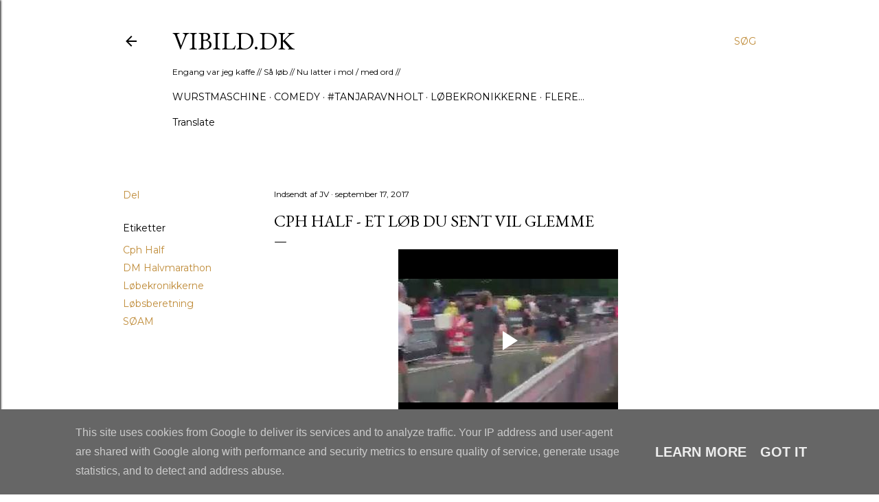

--- FILE ---
content_type: text/html; charset=UTF-8
request_url: http://www.vibild.dk/2017/09/cph-half-et-lb-du-sent-vil-glemme.html
body_size: 30132
content:
<!DOCTYPE html>
<html dir='ltr' lang='da'>
<head>
<meta content='width=device-width, initial-scale=1' name='viewport'/>
<title>Cph Half - Et løb du sent vil glemme </title>
<meta content='text/html; charset=UTF-8' http-equiv='Content-Type'/>
<!-- Chrome, Firefox OS and Opera -->
<meta content='#ffffff' name='theme-color'/>
<!-- Windows Phone -->
<meta content='#ffffff' name='msapplication-navbutton-color'/>
<meta content='blogger' name='generator'/>
<link href='http://www.vibild.dk/favicon.ico' rel='icon' type='image/x-icon'/>
<link href='http://www.vibild.dk/2017/09/cph-half-et-lb-du-sent-vil-glemme.html' rel='canonical'/>
<link rel="alternate" type="application/atom+xml" title="Vibild.dk - Atom" href="http://www.vibild.dk/feeds/posts/default" />
<link rel="alternate" type="application/rss+xml" title="Vibild.dk - RSS" href="http://www.vibild.dk/feeds/posts/default?alt=rss" />
<link rel="service.post" type="application/atom+xml" title="Vibild.dk - Atom" href="https://www.blogger.com/feeds/8340019913778161124/posts/default" />

<link rel="alternate" type="application/atom+xml" title="Vibild.dk - Atom" href="http://www.vibild.dk/feeds/8983940586005953540/comments/default" />
<!--Can't find substitution for tag [blog.ieCssRetrofitLinks]-->
<link href='https://blogger.googleusercontent.com/img/b/R29vZ2xl/AVvXsEgjjedu6OkjdSCDOJcXfDLrABURPqcl605dRj_-SVQfGF53AkGkCbu-sgIxT1AzIC6uv-RtF6kDVmyhUZDxH1KVdX0emnK6X5sDUIPG4s16-D2GGdHARp5jvsX_U-VIRNiW51l3EdZkcoY/s320/Cph_half_LV.jpg' rel='image_src'/>
<meta content='http://www.vibild.dk/2017/09/cph-half-et-lb-du-sent-vil-glemme.html' property='og:url'/>
<meta content='Cph Half - Et løb du sent vil glemme ' property='og:title'/>
<meta content='    (Video: Tanja Ravnholt)   Dette års Copenhagen Half kommer til at gå over i historiebøgerne, som en af de mere bemærkelsesværdige løbsbe...' property='og:description'/>
<meta content='https://blogger.googleusercontent.com/img/b/R29vZ2xl/AVvXsEgjjedu6OkjdSCDOJcXfDLrABURPqcl605dRj_-SVQfGF53AkGkCbu-sgIxT1AzIC6uv-RtF6kDVmyhUZDxH1KVdX0emnK6X5sDUIPG4s16-D2GGdHARp5jvsX_U-VIRNiW51l3EdZkcoY/w1200-h630-p-k-no-nu/Cph_half_LV.jpg' property='og:image'/>
<style type='text/css'>@font-face{font-family:'EB Garamond';font-style:normal;font-weight:400;font-display:swap;src:url(//fonts.gstatic.com/s/ebgaramond/v32/SlGDmQSNjdsmc35JDF1K5E55YMjF_7DPuGi-6_RkCY9_WamXgHlIbvw.woff2)format('woff2');unicode-range:U+0460-052F,U+1C80-1C8A,U+20B4,U+2DE0-2DFF,U+A640-A69F,U+FE2E-FE2F;}@font-face{font-family:'EB Garamond';font-style:normal;font-weight:400;font-display:swap;src:url(//fonts.gstatic.com/s/ebgaramond/v32/SlGDmQSNjdsmc35JDF1K5E55YMjF_7DPuGi-6_RkAI9_WamXgHlIbvw.woff2)format('woff2');unicode-range:U+0301,U+0400-045F,U+0490-0491,U+04B0-04B1,U+2116;}@font-face{font-family:'EB Garamond';font-style:normal;font-weight:400;font-display:swap;src:url(//fonts.gstatic.com/s/ebgaramond/v32/SlGDmQSNjdsmc35JDF1K5E55YMjF_7DPuGi-6_RkCI9_WamXgHlIbvw.woff2)format('woff2');unicode-range:U+1F00-1FFF;}@font-face{font-family:'EB Garamond';font-style:normal;font-weight:400;font-display:swap;src:url(//fonts.gstatic.com/s/ebgaramond/v32/SlGDmQSNjdsmc35JDF1K5E55YMjF_7DPuGi-6_RkB49_WamXgHlIbvw.woff2)format('woff2');unicode-range:U+0370-0377,U+037A-037F,U+0384-038A,U+038C,U+038E-03A1,U+03A3-03FF;}@font-face{font-family:'EB Garamond';font-style:normal;font-weight:400;font-display:swap;src:url(//fonts.gstatic.com/s/ebgaramond/v32/SlGDmQSNjdsmc35JDF1K5E55YMjF_7DPuGi-6_RkC49_WamXgHlIbvw.woff2)format('woff2');unicode-range:U+0102-0103,U+0110-0111,U+0128-0129,U+0168-0169,U+01A0-01A1,U+01AF-01B0,U+0300-0301,U+0303-0304,U+0308-0309,U+0323,U+0329,U+1EA0-1EF9,U+20AB;}@font-face{font-family:'EB Garamond';font-style:normal;font-weight:400;font-display:swap;src:url(//fonts.gstatic.com/s/ebgaramond/v32/SlGDmQSNjdsmc35JDF1K5E55YMjF_7DPuGi-6_RkCo9_WamXgHlIbvw.woff2)format('woff2');unicode-range:U+0100-02BA,U+02BD-02C5,U+02C7-02CC,U+02CE-02D7,U+02DD-02FF,U+0304,U+0308,U+0329,U+1D00-1DBF,U+1E00-1E9F,U+1EF2-1EFF,U+2020,U+20A0-20AB,U+20AD-20C0,U+2113,U+2C60-2C7F,U+A720-A7FF;}@font-face{font-family:'EB Garamond';font-style:normal;font-weight:400;font-display:swap;src:url(//fonts.gstatic.com/s/ebgaramond/v32/SlGDmQSNjdsmc35JDF1K5E55YMjF_7DPuGi-6_RkBI9_WamXgHlI.woff2)format('woff2');unicode-range:U+0000-00FF,U+0131,U+0152-0153,U+02BB-02BC,U+02C6,U+02DA,U+02DC,U+0304,U+0308,U+0329,U+2000-206F,U+20AC,U+2122,U+2191,U+2193,U+2212,U+2215,U+FEFF,U+FFFD;}@font-face{font-family:'Lora';font-style:normal;font-weight:400;font-display:swap;src:url(//fonts.gstatic.com/s/lora/v37/0QI6MX1D_JOuGQbT0gvTJPa787weuxJMkq18ndeYxZ2JTg.woff2)format('woff2');unicode-range:U+0460-052F,U+1C80-1C8A,U+20B4,U+2DE0-2DFF,U+A640-A69F,U+FE2E-FE2F;}@font-face{font-family:'Lora';font-style:normal;font-weight:400;font-display:swap;src:url(//fonts.gstatic.com/s/lora/v37/0QI6MX1D_JOuGQbT0gvTJPa787weuxJFkq18ndeYxZ2JTg.woff2)format('woff2');unicode-range:U+0301,U+0400-045F,U+0490-0491,U+04B0-04B1,U+2116;}@font-face{font-family:'Lora';font-style:normal;font-weight:400;font-display:swap;src:url(//fonts.gstatic.com/s/lora/v37/0QI6MX1D_JOuGQbT0gvTJPa787weuxI9kq18ndeYxZ2JTg.woff2)format('woff2');unicode-range:U+0302-0303,U+0305,U+0307-0308,U+0310,U+0312,U+0315,U+031A,U+0326-0327,U+032C,U+032F-0330,U+0332-0333,U+0338,U+033A,U+0346,U+034D,U+0391-03A1,U+03A3-03A9,U+03B1-03C9,U+03D1,U+03D5-03D6,U+03F0-03F1,U+03F4-03F5,U+2016-2017,U+2034-2038,U+203C,U+2040,U+2043,U+2047,U+2050,U+2057,U+205F,U+2070-2071,U+2074-208E,U+2090-209C,U+20D0-20DC,U+20E1,U+20E5-20EF,U+2100-2112,U+2114-2115,U+2117-2121,U+2123-214F,U+2190,U+2192,U+2194-21AE,U+21B0-21E5,U+21F1-21F2,U+21F4-2211,U+2213-2214,U+2216-22FF,U+2308-230B,U+2310,U+2319,U+231C-2321,U+2336-237A,U+237C,U+2395,U+239B-23B7,U+23D0,U+23DC-23E1,U+2474-2475,U+25AF,U+25B3,U+25B7,U+25BD,U+25C1,U+25CA,U+25CC,U+25FB,U+266D-266F,U+27C0-27FF,U+2900-2AFF,U+2B0E-2B11,U+2B30-2B4C,U+2BFE,U+3030,U+FF5B,U+FF5D,U+1D400-1D7FF,U+1EE00-1EEFF;}@font-face{font-family:'Lora';font-style:normal;font-weight:400;font-display:swap;src:url(//fonts.gstatic.com/s/lora/v37/0QI6MX1D_JOuGQbT0gvTJPa787weuxIvkq18ndeYxZ2JTg.woff2)format('woff2');unicode-range:U+0001-000C,U+000E-001F,U+007F-009F,U+20DD-20E0,U+20E2-20E4,U+2150-218F,U+2190,U+2192,U+2194-2199,U+21AF,U+21E6-21F0,U+21F3,U+2218-2219,U+2299,U+22C4-22C6,U+2300-243F,U+2440-244A,U+2460-24FF,U+25A0-27BF,U+2800-28FF,U+2921-2922,U+2981,U+29BF,U+29EB,U+2B00-2BFF,U+4DC0-4DFF,U+FFF9-FFFB,U+10140-1018E,U+10190-1019C,U+101A0,U+101D0-101FD,U+102E0-102FB,U+10E60-10E7E,U+1D2C0-1D2D3,U+1D2E0-1D37F,U+1F000-1F0FF,U+1F100-1F1AD,U+1F1E6-1F1FF,U+1F30D-1F30F,U+1F315,U+1F31C,U+1F31E,U+1F320-1F32C,U+1F336,U+1F378,U+1F37D,U+1F382,U+1F393-1F39F,U+1F3A7-1F3A8,U+1F3AC-1F3AF,U+1F3C2,U+1F3C4-1F3C6,U+1F3CA-1F3CE,U+1F3D4-1F3E0,U+1F3ED,U+1F3F1-1F3F3,U+1F3F5-1F3F7,U+1F408,U+1F415,U+1F41F,U+1F426,U+1F43F,U+1F441-1F442,U+1F444,U+1F446-1F449,U+1F44C-1F44E,U+1F453,U+1F46A,U+1F47D,U+1F4A3,U+1F4B0,U+1F4B3,U+1F4B9,U+1F4BB,U+1F4BF,U+1F4C8-1F4CB,U+1F4D6,U+1F4DA,U+1F4DF,U+1F4E3-1F4E6,U+1F4EA-1F4ED,U+1F4F7,U+1F4F9-1F4FB,U+1F4FD-1F4FE,U+1F503,U+1F507-1F50B,U+1F50D,U+1F512-1F513,U+1F53E-1F54A,U+1F54F-1F5FA,U+1F610,U+1F650-1F67F,U+1F687,U+1F68D,U+1F691,U+1F694,U+1F698,U+1F6AD,U+1F6B2,U+1F6B9-1F6BA,U+1F6BC,U+1F6C6-1F6CF,U+1F6D3-1F6D7,U+1F6E0-1F6EA,U+1F6F0-1F6F3,U+1F6F7-1F6FC,U+1F700-1F7FF,U+1F800-1F80B,U+1F810-1F847,U+1F850-1F859,U+1F860-1F887,U+1F890-1F8AD,U+1F8B0-1F8BB,U+1F8C0-1F8C1,U+1F900-1F90B,U+1F93B,U+1F946,U+1F984,U+1F996,U+1F9E9,U+1FA00-1FA6F,U+1FA70-1FA7C,U+1FA80-1FA89,U+1FA8F-1FAC6,U+1FACE-1FADC,U+1FADF-1FAE9,U+1FAF0-1FAF8,U+1FB00-1FBFF;}@font-face{font-family:'Lora';font-style:normal;font-weight:400;font-display:swap;src:url(//fonts.gstatic.com/s/lora/v37/0QI6MX1D_JOuGQbT0gvTJPa787weuxJOkq18ndeYxZ2JTg.woff2)format('woff2');unicode-range:U+0102-0103,U+0110-0111,U+0128-0129,U+0168-0169,U+01A0-01A1,U+01AF-01B0,U+0300-0301,U+0303-0304,U+0308-0309,U+0323,U+0329,U+1EA0-1EF9,U+20AB;}@font-face{font-family:'Lora';font-style:normal;font-weight:400;font-display:swap;src:url(//fonts.gstatic.com/s/lora/v37/0QI6MX1D_JOuGQbT0gvTJPa787weuxJPkq18ndeYxZ2JTg.woff2)format('woff2');unicode-range:U+0100-02BA,U+02BD-02C5,U+02C7-02CC,U+02CE-02D7,U+02DD-02FF,U+0304,U+0308,U+0329,U+1D00-1DBF,U+1E00-1E9F,U+1EF2-1EFF,U+2020,U+20A0-20AB,U+20AD-20C0,U+2113,U+2C60-2C7F,U+A720-A7FF;}@font-face{font-family:'Lora';font-style:normal;font-weight:400;font-display:swap;src:url(//fonts.gstatic.com/s/lora/v37/0QI6MX1D_JOuGQbT0gvTJPa787weuxJBkq18ndeYxZ0.woff2)format('woff2');unicode-range:U+0000-00FF,U+0131,U+0152-0153,U+02BB-02BC,U+02C6,U+02DA,U+02DC,U+0304,U+0308,U+0329,U+2000-206F,U+20AC,U+2122,U+2191,U+2193,U+2212,U+2215,U+FEFF,U+FFFD;}@font-face{font-family:'Montserrat';font-style:normal;font-weight:400;font-display:swap;src:url(//fonts.gstatic.com/s/montserrat/v31/JTUSjIg1_i6t8kCHKm459WRhyyTh89ZNpQ.woff2)format('woff2');unicode-range:U+0460-052F,U+1C80-1C8A,U+20B4,U+2DE0-2DFF,U+A640-A69F,U+FE2E-FE2F;}@font-face{font-family:'Montserrat';font-style:normal;font-weight:400;font-display:swap;src:url(//fonts.gstatic.com/s/montserrat/v31/JTUSjIg1_i6t8kCHKm459W1hyyTh89ZNpQ.woff2)format('woff2');unicode-range:U+0301,U+0400-045F,U+0490-0491,U+04B0-04B1,U+2116;}@font-face{font-family:'Montserrat';font-style:normal;font-weight:400;font-display:swap;src:url(//fonts.gstatic.com/s/montserrat/v31/JTUSjIg1_i6t8kCHKm459WZhyyTh89ZNpQ.woff2)format('woff2');unicode-range:U+0102-0103,U+0110-0111,U+0128-0129,U+0168-0169,U+01A0-01A1,U+01AF-01B0,U+0300-0301,U+0303-0304,U+0308-0309,U+0323,U+0329,U+1EA0-1EF9,U+20AB;}@font-face{font-family:'Montserrat';font-style:normal;font-weight:400;font-display:swap;src:url(//fonts.gstatic.com/s/montserrat/v31/JTUSjIg1_i6t8kCHKm459WdhyyTh89ZNpQ.woff2)format('woff2');unicode-range:U+0100-02BA,U+02BD-02C5,U+02C7-02CC,U+02CE-02D7,U+02DD-02FF,U+0304,U+0308,U+0329,U+1D00-1DBF,U+1E00-1E9F,U+1EF2-1EFF,U+2020,U+20A0-20AB,U+20AD-20C0,U+2113,U+2C60-2C7F,U+A720-A7FF;}@font-face{font-family:'Montserrat';font-style:normal;font-weight:400;font-display:swap;src:url(//fonts.gstatic.com/s/montserrat/v31/JTUSjIg1_i6t8kCHKm459WlhyyTh89Y.woff2)format('woff2');unicode-range:U+0000-00FF,U+0131,U+0152-0153,U+02BB-02BC,U+02C6,U+02DA,U+02DC,U+0304,U+0308,U+0329,U+2000-206F,U+20AC,U+2122,U+2191,U+2193,U+2212,U+2215,U+FEFF,U+FFFD;}@font-face{font-family:'Montserrat';font-style:normal;font-weight:700;font-display:swap;src:url(//fonts.gstatic.com/s/montserrat/v31/JTUSjIg1_i6t8kCHKm459WRhyyTh89ZNpQ.woff2)format('woff2');unicode-range:U+0460-052F,U+1C80-1C8A,U+20B4,U+2DE0-2DFF,U+A640-A69F,U+FE2E-FE2F;}@font-face{font-family:'Montserrat';font-style:normal;font-weight:700;font-display:swap;src:url(//fonts.gstatic.com/s/montserrat/v31/JTUSjIg1_i6t8kCHKm459W1hyyTh89ZNpQ.woff2)format('woff2');unicode-range:U+0301,U+0400-045F,U+0490-0491,U+04B0-04B1,U+2116;}@font-face{font-family:'Montserrat';font-style:normal;font-weight:700;font-display:swap;src:url(//fonts.gstatic.com/s/montserrat/v31/JTUSjIg1_i6t8kCHKm459WZhyyTh89ZNpQ.woff2)format('woff2');unicode-range:U+0102-0103,U+0110-0111,U+0128-0129,U+0168-0169,U+01A0-01A1,U+01AF-01B0,U+0300-0301,U+0303-0304,U+0308-0309,U+0323,U+0329,U+1EA0-1EF9,U+20AB;}@font-face{font-family:'Montserrat';font-style:normal;font-weight:700;font-display:swap;src:url(//fonts.gstatic.com/s/montserrat/v31/JTUSjIg1_i6t8kCHKm459WdhyyTh89ZNpQ.woff2)format('woff2');unicode-range:U+0100-02BA,U+02BD-02C5,U+02C7-02CC,U+02CE-02D7,U+02DD-02FF,U+0304,U+0308,U+0329,U+1D00-1DBF,U+1E00-1E9F,U+1EF2-1EFF,U+2020,U+20A0-20AB,U+20AD-20C0,U+2113,U+2C60-2C7F,U+A720-A7FF;}@font-face{font-family:'Montserrat';font-style:normal;font-weight:700;font-display:swap;src:url(//fonts.gstatic.com/s/montserrat/v31/JTUSjIg1_i6t8kCHKm459WlhyyTh89Y.woff2)format('woff2');unicode-range:U+0000-00FF,U+0131,U+0152-0153,U+02BB-02BC,U+02C6,U+02DA,U+02DC,U+0304,U+0308,U+0329,U+2000-206F,U+20AC,U+2122,U+2191,U+2193,U+2212,U+2215,U+FEFF,U+FFFD;}</style>
<style id='page-skin-1' type='text/css'><!--
/*! normalize.css v3.0.1 | MIT License | git.io/normalize */html{font-family:sans-serif;-ms-text-size-adjust:100%;-webkit-text-size-adjust:100%}body{margin:0}article,aside,details,figcaption,figure,footer,header,hgroup,main,nav,section,summary{display:block}audio,canvas,progress,video{display:inline-block;vertical-align:baseline}audio:not([controls]){display:none;height:0}[hidden],template{display:none}a{background:transparent}a:active,a:hover{outline:0}abbr[title]{border-bottom:1px dotted}b,strong{font-weight:bold}dfn{font-style:italic}h1{font-size:2em;margin:.67em 0}mark{background:#ff0;color:#000}small{font-size:80%}sub,sup{font-size:75%;line-height:0;position:relative;vertical-align:baseline}sup{top:-0.5em}sub{bottom:-0.25em}img{border:0}svg:not(:root){overflow:hidden}figure{margin:1em 40px}hr{-moz-box-sizing:content-box;box-sizing:content-box;height:0}pre{overflow:auto}code,kbd,pre,samp{font-family:monospace,monospace;font-size:1em}button,input,optgroup,select,textarea{color:inherit;font:inherit;margin:0}button{overflow:visible}button,select{text-transform:none}button,html input[type="button"],input[type="reset"],input[type="submit"]{-webkit-appearance:button;cursor:pointer}button[disabled],html input[disabled]{cursor:default}button::-moz-focus-inner,input::-moz-focus-inner{border:0;padding:0}input{line-height:normal}input[type="checkbox"],input[type="radio"]{box-sizing:border-box;padding:0}input[type="number"]::-webkit-inner-spin-button,input[type="number"]::-webkit-outer-spin-button{height:auto}input[type="search"]{-webkit-appearance:textfield;-moz-box-sizing:content-box;-webkit-box-sizing:content-box;box-sizing:content-box}input[type="search"]::-webkit-search-cancel-button,input[type="search"]::-webkit-search-decoration{-webkit-appearance:none}fieldset{border:1px solid #c0c0c0;margin:0 2px;padding:.35em .625em .75em}legend{border:0;padding:0}textarea{overflow:auto}optgroup{font-weight:bold}table{border-collapse:collapse;border-spacing:0}td,th{padding:0}
/*!************************************************
* Blogger Template Style
* Name: Soho
**************************************************/
body{
overflow-wrap:break-word;
word-break:break-word;
word-wrap:break-word
}
.hidden{
display:none
}
.invisible{
visibility:hidden
}
.container::after,.float-container::after{
clear:both;
content:"";
display:table
}
.clearboth{
clear:both
}
#comments .comment .comment-actions,.subscribe-popup .FollowByEmail .follow-by-email-submit{
background:0 0;
border:0;
box-shadow:none;
color:#bf8b38;
cursor:pointer;
font-size:14px;
font-weight:700;
outline:0;
text-decoration:none;
text-transform:uppercase;
width:auto
}
.dim-overlay{
background-color:rgba(0,0,0,.54);
height:100vh;
left:0;
position:fixed;
top:0;
width:100%
}
#sharing-dim-overlay{
background-color:transparent
}
input::-ms-clear{
display:none
}
.blogger-logo,.svg-icon-24.blogger-logo{
fill:#ff9800;
opacity:1
}
.loading-spinner-large{
-webkit-animation:mspin-rotate 1.568s infinite linear;
animation:mspin-rotate 1.568s infinite linear;
height:48px;
overflow:hidden;
position:absolute;
width:48px;
z-index:200
}
.loading-spinner-large>div{
-webkit-animation:mspin-revrot 5332ms infinite steps(4);
animation:mspin-revrot 5332ms infinite steps(4)
}
.loading-spinner-large>div>div{
-webkit-animation:mspin-singlecolor-large-film 1333ms infinite steps(81);
animation:mspin-singlecolor-large-film 1333ms infinite steps(81);
background-size:100%;
height:48px;
width:3888px
}
.mspin-black-large>div>div,.mspin-grey_54-large>div>div{
background-image:url(https://www.blogblog.com/indie/mspin_black_large.svg)
}
.mspin-white-large>div>div{
background-image:url(https://www.blogblog.com/indie/mspin_white_large.svg)
}
.mspin-grey_54-large{
opacity:.54
}
@-webkit-keyframes mspin-singlecolor-large-film{
from{
-webkit-transform:translateX(0);
transform:translateX(0)
}
to{
-webkit-transform:translateX(-3888px);
transform:translateX(-3888px)
}
}
@keyframes mspin-singlecolor-large-film{
from{
-webkit-transform:translateX(0);
transform:translateX(0)
}
to{
-webkit-transform:translateX(-3888px);
transform:translateX(-3888px)
}
}
@-webkit-keyframes mspin-rotate{
from{
-webkit-transform:rotate(0);
transform:rotate(0)
}
to{
-webkit-transform:rotate(360deg);
transform:rotate(360deg)
}
}
@keyframes mspin-rotate{
from{
-webkit-transform:rotate(0);
transform:rotate(0)
}
to{
-webkit-transform:rotate(360deg);
transform:rotate(360deg)
}
}
@-webkit-keyframes mspin-revrot{
from{
-webkit-transform:rotate(0);
transform:rotate(0)
}
to{
-webkit-transform:rotate(-360deg);
transform:rotate(-360deg)
}
}
@keyframes mspin-revrot{
from{
-webkit-transform:rotate(0);
transform:rotate(0)
}
to{
-webkit-transform:rotate(-360deg);
transform:rotate(-360deg)
}
}
.skip-navigation{
background-color:#fff;
box-sizing:border-box;
color:#000;
display:block;
height:0;
left:0;
line-height:50px;
overflow:hidden;
padding-top:0;
position:fixed;
text-align:center;
top:0;
-webkit-transition:box-shadow .3s,height .3s,padding-top .3s;
transition:box-shadow .3s,height .3s,padding-top .3s;
width:100%;
z-index:900
}
.skip-navigation:focus{
box-shadow:0 4px 5px 0 rgba(0,0,0,.14),0 1px 10px 0 rgba(0,0,0,.12),0 2px 4px -1px rgba(0,0,0,.2);
height:50px
}
#main{
outline:0
}
.main-heading{
position:absolute;
clip:rect(1px,1px,1px,1px);
padding:0;
border:0;
height:1px;
width:1px;
overflow:hidden
}
.Attribution{
margin-top:1em;
text-align:center
}
.Attribution .blogger img,.Attribution .blogger svg{
vertical-align:bottom
}
.Attribution .blogger img{
margin-right:.5em
}
.Attribution div{
line-height:24px;
margin-top:.5em
}
.Attribution .copyright,.Attribution .image-attribution{
font-size:.7em;
margin-top:1.5em
}
.BLOG_mobile_video_class{
display:none
}
.bg-photo{
background-attachment:scroll!important
}
body .CSS_LIGHTBOX{
z-index:900
}
.extendable .show-less,.extendable .show-more{
border-color:#bf8b38;
color:#bf8b38;
margin-top:8px
}
.extendable .show-less.hidden,.extendable .show-more.hidden{
display:none
}
.inline-ad{
display:none;
max-width:100%;
overflow:hidden
}
.adsbygoogle{
display:block
}
#cookieChoiceInfo{
bottom:0;
top:auto
}
iframe.b-hbp-video{
border:0
}
.post-body img{
max-width:100%
}
.post-body iframe{
max-width:100%
}
.post-body a[imageanchor="1"]{
display:inline-block
}
.byline{
margin-right:1em
}
.byline:last-child{
margin-right:0
}
.link-copied-dialog{
max-width:520px;
outline:0
}
.link-copied-dialog .modal-dialog-buttons{
margin-top:8px
}
.link-copied-dialog .goog-buttonset-default{
background:0 0;
border:0
}
.link-copied-dialog .goog-buttonset-default:focus{
outline:0
}
.paging-control-container{
margin-bottom:16px
}
.paging-control-container .paging-control{
display:inline-block
}
.paging-control-container .comment-range-text::after,.paging-control-container .paging-control{
color:#bf8b38
}
.paging-control-container .comment-range-text,.paging-control-container .paging-control{
margin-right:8px
}
.paging-control-container .comment-range-text::after,.paging-control-container .paging-control::after{
content:"\b7";
cursor:default;
padding-left:8px;
pointer-events:none
}
.paging-control-container .comment-range-text:last-child::after,.paging-control-container .paging-control:last-child::after{
content:none
}
.byline.reactions iframe{
height:20px
}
.b-notification{
color:#000;
background-color:#fff;
border-bottom:solid 1px #000;
box-sizing:border-box;
padding:16px 32px;
text-align:center
}
.b-notification.visible{
-webkit-transition:margin-top .3s cubic-bezier(.4,0,.2,1);
transition:margin-top .3s cubic-bezier(.4,0,.2,1)
}
.b-notification.invisible{
position:absolute
}
.b-notification-close{
position:absolute;
right:8px;
top:8px
}
.no-posts-message{
line-height:40px;
text-align:center
}
@media screen and (max-width:1162px){
body.item-view .post-body a[imageanchor="1"][style*="float: left;"],body.item-view .post-body a[imageanchor="1"][style*="float: right;"]{
float:none!important;
clear:none!important
}
body.item-view .post-body a[imageanchor="1"] img{
display:block;
height:auto;
margin:0 auto
}
body.item-view .post-body>.separator:first-child>a[imageanchor="1"]:first-child{
margin-top:20px
}
.post-body a[imageanchor]{
display:block
}
body.item-view .post-body a[imageanchor="1"]{
margin-left:0!important;
margin-right:0!important
}
body.item-view .post-body a[imageanchor="1"]+a[imageanchor="1"]{
margin-top:16px
}
}
.item-control{
display:none
}
#comments{
border-top:1px dashed rgba(0,0,0,.54);
margin-top:20px;
padding:20px
}
#comments .comment-thread ol{
margin:0;
padding-left:0;
padding-left:0
}
#comments .comment .comment-replybox-single,#comments .comment-thread .comment-replies{
margin-left:60px
}
#comments .comment-thread .thread-count{
display:none
}
#comments .comment{
list-style-type:none;
padding:0 0 30px;
position:relative
}
#comments .comment .comment{
padding-bottom:8px
}
.comment .avatar-image-container{
position:absolute
}
.comment .avatar-image-container img{
border-radius:50%
}
.avatar-image-container svg,.comment .avatar-image-container .avatar-icon{
border-radius:50%;
border:solid 1px #000000;
box-sizing:border-box;
fill:#000000;
height:35px;
margin:0;
padding:7px;
width:35px
}
.comment .comment-block{
margin-top:10px;
margin-left:60px;
padding-bottom:0
}
#comments .comment-author-header-wrapper{
margin-left:40px
}
#comments .comment .thread-expanded .comment-block{
padding-bottom:20px
}
#comments .comment .comment-header .user,#comments .comment .comment-header .user a{
color:#000000;
font-style:normal;
font-weight:700
}
#comments .comment .comment-actions{
bottom:0;
margin-bottom:15px;
position:absolute
}
#comments .comment .comment-actions>*{
margin-right:8px
}
#comments .comment .comment-header .datetime{
bottom:0;
color:#000000;
display:inline-block;
font-size:13px;
font-style:italic;
margin-left:8px
}
#comments .comment .comment-footer .comment-timestamp a,#comments .comment .comment-header .datetime a{
color:#000000
}
#comments .comment .comment-content,.comment .comment-body{
margin-top:12px;
word-break:break-word
}
.comment-body{
margin-bottom:12px
}
#comments.embed[data-num-comments="0"]{
border:0;
margin-top:0;
padding-top:0
}
#comments.embed[data-num-comments="0"] #comment-post-message,#comments.embed[data-num-comments="0"] div.comment-form>p,#comments.embed[data-num-comments="0"] p.comment-footer{
display:none
}
#comment-editor-src{
display:none
}
.comments .comments-content .loadmore.loaded{
max-height:0;
opacity:0;
overflow:hidden
}
.extendable .remaining-items{
height:0;
overflow:hidden;
-webkit-transition:height .3s cubic-bezier(.4,0,.2,1);
transition:height .3s cubic-bezier(.4,0,.2,1)
}
.extendable .remaining-items.expanded{
height:auto
}
.svg-icon-24,.svg-icon-24-button{
cursor:pointer;
height:24px;
width:24px;
min-width:24px
}
.touch-icon{
margin:-12px;
padding:12px
}
.touch-icon:active,.touch-icon:focus{
background-color:rgba(153,153,153,.4);
border-radius:50%
}
svg:not(:root).touch-icon{
overflow:visible
}
html[dir=rtl] .rtl-reversible-icon{
-webkit-transform:scaleX(-1);
-ms-transform:scaleX(-1);
transform:scaleX(-1)
}
.svg-icon-24-button,.touch-icon-button{
background:0 0;
border:0;
margin:0;
outline:0;
padding:0
}
.touch-icon-button .touch-icon:active,.touch-icon-button .touch-icon:focus{
background-color:transparent
}
.touch-icon-button:active .touch-icon,.touch-icon-button:focus .touch-icon{
background-color:rgba(153,153,153,.4);
border-radius:50%
}
.Profile .default-avatar-wrapper .avatar-icon{
border-radius:50%;
border:solid 1px #000000;
box-sizing:border-box;
fill:#000000;
margin:0
}
.Profile .individual .default-avatar-wrapper .avatar-icon{
padding:25px
}
.Profile .individual .avatar-icon,.Profile .individual .profile-img{
height:120px;
width:120px
}
.Profile .team .default-avatar-wrapper .avatar-icon{
padding:8px
}
.Profile .team .avatar-icon,.Profile .team .default-avatar-wrapper,.Profile .team .profile-img{
height:40px;
width:40px
}
.snippet-container{
margin:0;
position:relative;
overflow:hidden
}
.snippet-fade{
bottom:0;
box-sizing:border-box;
position:absolute;
width:96px
}
.snippet-fade{
right:0
}
.snippet-fade:after{
content:"\2026"
}
.snippet-fade:after{
float:right
}
.centered-top-container.sticky{
left:0;
position:fixed;
right:0;
top:0;
width:auto;
z-index:50;
-webkit-transition-property:opacity,-webkit-transform;
transition-property:opacity,-webkit-transform;
transition-property:transform,opacity;
transition-property:transform,opacity,-webkit-transform;
-webkit-transition-duration:.2s;
transition-duration:.2s;
-webkit-transition-timing-function:cubic-bezier(.4,0,.2,1);
transition-timing-function:cubic-bezier(.4,0,.2,1)
}
.centered-top-placeholder{
display:none
}
.collapsed-header .centered-top-placeholder{
display:block
}
.centered-top-container .Header .replaced h1,.centered-top-placeholder .Header .replaced h1{
display:none
}
.centered-top-container.sticky .Header .replaced h1{
display:block
}
.centered-top-container.sticky .Header .header-widget{
background:0 0
}
.centered-top-container.sticky .Header .header-image-wrapper{
display:none
}
.centered-top-container img,.centered-top-placeholder img{
max-width:100%
}
.collapsible{
-webkit-transition:height .3s cubic-bezier(.4,0,.2,1);
transition:height .3s cubic-bezier(.4,0,.2,1)
}
.collapsible,.collapsible>summary{
display:block;
overflow:hidden
}
.collapsible>:not(summary){
display:none
}
.collapsible[open]>:not(summary){
display:block
}
.collapsible:focus,.collapsible>summary:focus{
outline:0
}
.collapsible>summary{
cursor:pointer;
display:block;
padding:0
}
.collapsible:focus>summary,.collapsible>summary:focus{
background-color:transparent
}
.collapsible>summary::-webkit-details-marker{
display:none
}
.collapsible-title{
-webkit-box-align:center;
-webkit-align-items:center;
-ms-flex-align:center;
align-items:center;
display:-webkit-box;
display:-webkit-flex;
display:-ms-flexbox;
display:flex
}
.collapsible-title .title{
-webkit-box-flex:1;
-webkit-flex:1 1 auto;
-ms-flex:1 1 auto;
flex:1 1 auto;
-webkit-box-ordinal-group:1;
-webkit-order:0;
-ms-flex-order:0;
order:0;
overflow:hidden;
text-overflow:ellipsis;
white-space:nowrap
}
.collapsible-title .chevron-down,.collapsible[open] .collapsible-title .chevron-up{
display:block
}
.collapsible-title .chevron-up,.collapsible[open] .collapsible-title .chevron-down{
display:none
}
.flat-button{
cursor:pointer;
display:inline-block;
font-weight:700;
text-transform:uppercase;
border-radius:2px;
padding:8px;
margin:-8px
}
.flat-icon-button{
background:0 0;
border:0;
margin:0;
outline:0;
padding:0;
margin:-12px;
padding:12px;
cursor:pointer;
box-sizing:content-box;
display:inline-block;
line-height:0
}
.flat-icon-button,.flat-icon-button .splash-wrapper{
border-radius:50%
}
.flat-icon-button .splash.animate{
-webkit-animation-duration:.3s;
animation-duration:.3s
}
.overflowable-container{
max-height:28px;
overflow:hidden;
position:relative
}
.overflow-button{
cursor:pointer
}
#overflowable-dim-overlay{
background:0 0
}
.overflow-popup{
box-shadow:0 2px 2px 0 rgba(0,0,0,.14),0 3px 1px -2px rgba(0,0,0,.2),0 1px 5px 0 rgba(0,0,0,.12);
background-color:#ffffff;
left:0;
max-width:calc(100% - 32px);
position:absolute;
top:0;
visibility:hidden;
z-index:101
}
.overflow-popup ul{
list-style:none
}
.overflow-popup .tabs li,.overflow-popup li{
display:block;
height:auto
}
.overflow-popup .tabs li{
padding-left:0;
padding-right:0
}
.overflow-button.hidden,.overflow-popup .tabs li.hidden,.overflow-popup li.hidden{
display:none
}
.search{
display:-webkit-box;
display:-webkit-flex;
display:-ms-flexbox;
display:flex;
line-height:24px;
width:24px
}
.search.focused{
width:100%
}
.search.focused .section{
width:100%
}
.search form{
z-index:101
}
.search h3{
display:none
}
.search form{
display:-webkit-box;
display:-webkit-flex;
display:-ms-flexbox;
display:flex;
-webkit-box-flex:1;
-webkit-flex:1 0 0;
-ms-flex:1 0 0px;
flex:1 0 0;
border-bottom:solid 1px transparent;
padding-bottom:8px
}
.search form>*{
display:none
}
.search.focused form>*{
display:block
}
.search .search-input label{
display:none
}
.centered-top-placeholder.cloned .search form{
z-index:30
}
.search.focused form{
border-color:#000000;
position:relative;
width:auto
}
.collapsed-header .centered-top-container .search.focused form{
border-bottom-color:transparent
}
.search-expand{
-webkit-box-flex:0;
-webkit-flex:0 0 auto;
-ms-flex:0 0 auto;
flex:0 0 auto
}
.search-expand-text{
display:none
}
.search-close{
display:inline;
vertical-align:middle
}
.search-input{
-webkit-box-flex:1;
-webkit-flex:1 0 1px;
-ms-flex:1 0 1px;
flex:1 0 1px
}
.search-input input{
background:0 0;
border:0;
box-sizing:border-box;
color:#000000;
display:inline-block;
outline:0;
width:calc(100% - 48px)
}
.search-input input.no-cursor{
color:transparent;
text-shadow:0 0 0 #000000
}
.collapsed-header .centered-top-container .search-action,.collapsed-header .centered-top-container .search-input input{
color:#000000
}
.collapsed-header .centered-top-container .search-input input.no-cursor{
color:transparent;
text-shadow:0 0 0 #000000
}
.collapsed-header .centered-top-container .search-input input.no-cursor:focus,.search-input input.no-cursor:focus{
outline:0
}
.search-focused>*{
visibility:hidden
}
.search-focused .search,.search-focused .search-icon{
visibility:visible
}
.search.focused .search-action{
display:block
}
.search.focused .search-action:disabled{
opacity:.3
}
.widget.Sharing .sharing-button{
display:none
}
.widget.Sharing .sharing-buttons li{
padding:0
}
.widget.Sharing .sharing-buttons li span{
display:none
}
.post-share-buttons{
position:relative
}
.centered-bottom .share-buttons .svg-icon-24,.share-buttons .svg-icon-24{
fill:#000000
}
.sharing-open.touch-icon-button:active .touch-icon,.sharing-open.touch-icon-button:focus .touch-icon{
background-color:transparent
}
.share-buttons{
background-color:#ffffff;
border-radius:2px;
box-shadow:0 2px 2px 0 rgba(0,0,0,.14),0 3px 1px -2px rgba(0,0,0,.2),0 1px 5px 0 rgba(0,0,0,.12);
color:#000000;
list-style:none;
margin:0;
padding:8px 0;
position:absolute;
top:-11px;
min-width:200px;
z-index:101
}
.share-buttons.hidden{
display:none
}
.sharing-button{
background:0 0;
border:0;
margin:0;
outline:0;
padding:0;
cursor:pointer
}
.share-buttons li{
margin:0;
height:48px
}
.share-buttons li:last-child{
margin-bottom:0
}
.share-buttons li .sharing-platform-button{
box-sizing:border-box;
cursor:pointer;
display:block;
height:100%;
margin-bottom:0;
padding:0 16px;
position:relative;
width:100%
}
.share-buttons li .sharing-platform-button:focus,.share-buttons li .sharing-platform-button:hover{
background-color:rgba(128,128,128,.1);
outline:0
}
.share-buttons li svg[class*=" sharing-"],.share-buttons li svg[class^=sharing-]{
position:absolute;
top:10px
}
.share-buttons li span.sharing-platform-button{
position:relative;
top:0
}
.share-buttons li .platform-sharing-text{
display:block;
font-size:16px;
line-height:48px;
white-space:nowrap
}
.share-buttons li .platform-sharing-text{
margin-left:56px
}
.sidebar-container{
background-color:#f7f7f7;
max-width:284px;
overflow-y:auto;
-webkit-transition-property:-webkit-transform;
transition-property:-webkit-transform;
transition-property:transform;
transition-property:transform,-webkit-transform;
-webkit-transition-duration:.3s;
transition-duration:.3s;
-webkit-transition-timing-function:cubic-bezier(0,0,.2,1);
transition-timing-function:cubic-bezier(0,0,.2,1);
width:284px;
z-index:101;
-webkit-overflow-scrolling:touch
}
.sidebar-container .navigation{
line-height:0;
padding:16px
}
.sidebar-container .sidebar-back{
cursor:pointer
}
.sidebar-container .widget{
background:0 0;
margin:0 16px;
padding:16px 0
}
.sidebar-container .widget .title{
color:#000000;
margin:0
}
.sidebar-container .widget ul{
list-style:none;
margin:0;
padding:0
}
.sidebar-container .widget ul ul{
margin-left:1em
}
.sidebar-container .widget li{
font-size:16px;
line-height:normal
}
.sidebar-container .widget+.widget{
border-top:1px dashed #000000
}
.BlogArchive li{
margin:16px 0
}
.BlogArchive li:last-child{
margin-bottom:0
}
.Label li a{
display:inline-block
}
.BlogArchive .post-count,.Label .label-count{
float:right;
margin-left:.25em
}
.BlogArchive .post-count::before,.Label .label-count::before{
content:"("
}
.BlogArchive .post-count::after,.Label .label-count::after{
content:")"
}
.widget.Translate .skiptranslate>div{
display:block!important
}
.widget.Profile .profile-link{
display:-webkit-box;
display:-webkit-flex;
display:-ms-flexbox;
display:flex
}
.widget.Profile .team-member .default-avatar-wrapper,.widget.Profile .team-member .profile-img{
-webkit-box-flex:0;
-webkit-flex:0 0 auto;
-ms-flex:0 0 auto;
flex:0 0 auto;
margin-right:1em
}
.widget.Profile .individual .profile-link{
-webkit-box-orient:vertical;
-webkit-box-direction:normal;
-webkit-flex-direction:column;
-ms-flex-direction:column;
flex-direction:column
}
.widget.Profile .team .profile-link .profile-name{
-webkit-align-self:center;
-ms-flex-item-align:center;
align-self:center;
display:block;
-webkit-box-flex:1;
-webkit-flex:1 1 auto;
-ms-flex:1 1 auto;
flex:1 1 auto
}
.dim-overlay{
background-color:rgba(0,0,0,.54);
z-index:100
}
body.sidebar-visible{
overflow-y:hidden
}
@media screen and (max-width:1439px){
.sidebar-container{
bottom:0;
position:fixed;
top:0;
left:0;
right:auto
}
.sidebar-container.sidebar-invisible{
-webkit-transition-timing-function:cubic-bezier(.4,0,.6,1);
transition-timing-function:cubic-bezier(.4,0,.6,1)
}
html[dir=ltr] .sidebar-container.sidebar-invisible{
-webkit-transform:translateX(-284px);
-ms-transform:translateX(-284px);
transform:translateX(-284px)
}
html[dir=rtl] .sidebar-container.sidebar-invisible{
-webkit-transform:translateX(284px);
-ms-transform:translateX(284px);
transform:translateX(284px)
}
}
@media screen and (min-width:1440px){
.sidebar-container{
position:absolute;
top:0;
left:0;
right:auto
}
.sidebar-container .navigation{
display:none
}
}
.dialog{
box-shadow:0 2px 2px 0 rgba(0,0,0,.14),0 3px 1px -2px rgba(0,0,0,.2),0 1px 5px 0 rgba(0,0,0,.12);
background:#ffffff;
box-sizing:border-box;
color:#000000;
padding:30px;
position:fixed;
text-align:center;
width:calc(100% - 24px);
z-index:101
}
.dialog input[type=email],.dialog input[type=text]{
background-color:transparent;
border:0;
border-bottom:solid 1px rgba(0,0,0,.12);
color:#000000;
display:block;
font-family:EB Garamond, serif;
font-size:16px;
line-height:24px;
margin:auto;
padding-bottom:7px;
outline:0;
text-align:center;
width:100%
}
.dialog input[type=email]::-webkit-input-placeholder,.dialog input[type=text]::-webkit-input-placeholder{
color:#000000
}
.dialog input[type=email]::-moz-placeholder,.dialog input[type=text]::-moz-placeholder{
color:#000000
}
.dialog input[type=email]:-ms-input-placeholder,.dialog input[type=text]:-ms-input-placeholder{
color:#000000
}
.dialog input[type=email]::-ms-input-placeholder,.dialog input[type=text]::-ms-input-placeholder{
color:#000000
}
.dialog input[type=email]::placeholder,.dialog input[type=text]::placeholder{
color:#000000
}
.dialog input[type=email]:focus,.dialog input[type=text]:focus{
border-bottom:solid 2px #bf8b38;
padding-bottom:6px
}
.dialog input.no-cursor{
color:transparent;
text-shadow:0 0 0 #000000
}
.dialog input.no-cursor:focus{
outline:0
}
.dialog input.no-cursor:focus{
outline:0
}
.dialog input[type=submit]{
font-family:EB Garamond, serif
}
.dialog .goog-buttonset-default{
color:#bf8b38
}
.subscribe-popup{
max-width:364px
}
.subscribe-popup h3{
color:#000000;
font-size:1.8em;
margin-top:0
}
.subscribe-popup .FollowByEmail h3{
display:none
}
.subscribe-popup .FollowByEmail .follow-by-email-submit{
color:#bf8b38;
display:inline-block;
margin:0 auto;
margin-top:24px;
width:auto;
white-space:normal
}
.subscribe-popup .FollowByEmail .follow-by-email-submit:disabled{
cursor:default;
opacity:.3
}
@media (max-width:800px){
.blog-name div.widget.Subscribe{
margin-bottom:16px
}
body.item-view .blog-name div.widget.Subscribe{
margin:8px auto 16px auto;
width:100%
}
}
body#layout .bg-photo,body#layout .bg-photo-overlay{
display:none
}
body#layout .page_body{
padding:0;
position:relative;
top:0
}
body#layout .page{
display:inline-block;
left:inherit;
position:relative;
vertical-align:top;
width:540px
}
body#layout .centered{
max-width:954px
}
body#layout .navigation{
display:none
}
body#layout .sidebar-container{
display:inline-block;
width:40%
}
body#layout .hamburger-menu,body#layout .search{
display:none
}
body{
background-color:#ffffff;
color:#000000;
font:normal 400 20px EB Garamond, serif;
height:100%;
margin:0;
min-height:100vh
}
h1,h2,h3,h4,h5,h6{
font-weight:400
}
a{
color:#bf8b38;
text-decoration:none
}
.dim-overlay{
z-index:100
}
body.sidebar-visible .page_body{
overflow-y:scroll
}
.widget .title{
color:#000000;
font:normal 400 12px Montserrat, sans-serif
}
.extendable .show-less,.extendable .show-more{
color:#bf8b38;
font:normal 400 12px Montserrat, sans-serif;
margin:12px -8px 0 -8px;
text-transform:uppercase
}
.footer .widget,.main .widget{
margin:50px 0
}
.main .widget .title{
text-transform:uppercase
}
.inline-ad{
display:block;
margin-top:50px
}
.adsbygoogle{
text-align:center
}
.page_body{
display:-webkit-box;
display:-webkit-flex;
display:-ms-flexbox;
display:flex;
-webkit-box-orient:vertical;
-webkit-box-direction:normal;
-webkit-flex-direction:column;
-ms-flex-direction:column;
flex-direction:column;
min-height:100vh;
position:relative;
z-index:20
}
.page_body>*{
-webkit-box-flex:0;
-webkit-flex:0 0 auto;
-ms-flex:0 0 auto;
flex:0 0 auto
}
.page_body>#footer{
margin-top:auto
}
.centered-bottom,.centered-top{
margin:0 32px;
max-width:100%
}
.centered-top{
padding-bottom:12px;
padding-top:12px
}
.sticky .centered-top{
padding-bottom:0;
padding-top:0
}
.centered-top-container,.centered-top-placeholder{
background:#ffffff
}
.centered-top{
display:-webkit-box;
display:-webkit-flex;
display:-ms-flexbox;
display:flex;
-webkit-flex-wrap:wrap;
-ms-flex-wrap:wrap;
flex-wrap:wrap;
-webkit-box-pack:justify;
-webkit-justify-content:space-between;
-ms-flex-pack:justify;
justify-content:space-between;
position:relative
}
.sticky .centered-top{
-webkit-flex-wrap:nowrap;
-ms-flex-wrap:nowrap;
flex-wrap:nowrap
}
.centered-top-container .svg-icon-24,.centered-top-placeholder .svg-icon-24{
fill:#000000
}
.back-button-container,.hamburger-menu-container{
-webkit-box-flex:0;
-webkit-flex:0 0 auto;
-ms-flex:0 0 auto;
flex:0 0 auto;
height:48px;
-webkit-box-ordinal-group:2;
-webkit-order:1;
-ms-flex-order:1;
order:1
}
.sticky .back-button-container,.sticky .hamburger-menu-container{
-webkit-box-ordinal-group:2;
-webkit-order:1;
-ms-flex-order:1;
order:1
}
.back-button,.hamburger-menu,.search-expand-icon{
cursor:pointer;
margin-top:0
}
.search{
-webkit-box-align:start;
-webkit-align-items:flex-start;
-ms-flex-align:start;
align-items:flex-start;
-webkit-box-flex:0;
-webkit-flex:0 0 auto;
-ms-flex:0 0 auto;
flex:0 0 auto;
height:48px;
margin-left:24px;
-webkit-box-ordinal-group:4;
-webkit-order:3;
-ms-flex-order:3;
order:3
}
.search,.search.focused{
width:auto
}
.search.focused{
position:static
}
.sticky .search{
display:none;
-webkit-box-ordinal-group:5;
-webkit-order:4;
-ms-flex-order:4;
order:4
}
.search .section{
right:0;
margin-top:12px;
position:absolute;
top:12px;
width:0
}
.sticky .search .section{
top:0
}
.search-expand{
background:0 0;
border:0;
margin:0;
outline:0;
padding:0;
color:#bf8b38;
cursor:pointer;
-webkit-box-flex:0;
-webkit-flex:0 0 auto;
-ms-flex:0 0 auto;
flex:0 0 auto;
font:normal 400 12px Montserrat, sans-serif;
text-transform:uppercase;
word-break:normal
}
.search.focused .search-expand{
visibility:hidden
}
.search .dim-overlay{
background:0 0
}
.search.focused .section{
max-width:400px
}
.search.focused form{
border-color:#000000;
height:24px
}
.search.focused .search-input{
display:-webkit-box;
display:-webkit-flex;
display:-ms-flexbox;
display:flex;
-webkit-box-flex:1;
-webkit-flex:1 1 auto;
-ms-flex:1 1 auto;
flex:1 1 auto
}
.search-input input{
-webkit-box-flex:1;
-webkit-flex:1 1 auto;
-ms-flex:1 1 auto;
flex:1 1 auto;
font:normal 400 16px Montserrat, sans-serif
}
.search input[type=submit]{
display:none
}
.subscribe-section-container{
-webkit-box-flex:1;
-webkit-flex:1 0 auto;
-ms-flex:1 0 auto;
flex:1 0 auto;
margin-left:24px;
-webkit-box-ordinal-group:3;
-webkit-order:2;
-ms-flex-order:2;
order:2;
text-align:right
}
.sticky .subscribe-section-container{
-webkit-box-flex:0;
-webkit-flex:0 0 auto;
-ms-flex:0 0 auto;
flex:0 0 auto;
-webkit-box-ordinal-group:4;
-webkit-order:3;
-ms-flex-order:3;
order:3
}
.subscribe-button{
background:0 0;
border:0;
margin:0;
outline:0;
padding:0;
color:#bf8b38;
cursor:pointer;
display:inline-block;
font:normal 400 12px Montserrat, sans-serif;
line-height:48px;
margin:0;
text-transform:uppercase;
word-break:normal
}
.subscribe-popup h3{
color:#000000;
font:normal 400 12px Montserrat, sans-serif;
margin-bottom:24px;
text-transform:uppercase
}
.subscribe-popup div.widget.FollowByEmail .follow-by-email-address{
color:#000000;
font:normal 400 12px Montserrat, sans-serif
}
.subscribe-popup div.widget.FollowByEmail .follow-by-email-submit{
color:#bf8b38;
font:normal 400 12px Montserrat, sans-serif;
margin-top:24px;
text-transform:uppercase
}
.blog-name{
-webkit-box-flex:1;
-webkit-flex:1 1 100%;
-ms-flex:1 1 100%;
flex:1 1 100%;
-webkit-box-ordinal-group:5;
-webkit-order:4;
-ms-flex-order:4;
order:4;
overflow:hidden
}
.sticky .blog-name{
-webkit-box-flex:1;
-webkit-flex:1 1 auto;
-ms-flex:1 1 auto;
flex:1 1 auto;
margin:0 12px;
-webkit-box-ordinal-group:3;
-webkit-order:2;
-ms-flex-order:2;
order:2
}
body.search-view .centered-top.search-focused .blog-name{
display:none
}
.widget.Header h1{
font:normal 400 18px EB Garamond, serif;
margin:0;
text-transform:uppercase
}
.widget.Header h1,.widget.Header h1 a{
color:#000000
}
.widget.Header p{
color:#000000;
font:normal 400 12px Montserrat, sans-serif;
line-height:1.7
}
.sticky .widget.Header h1{
font-size:16px;
line-height:48px;
overflow:hidden;
overflow-wrap:normal;
text-overflow:ellipsis;
white-space:nowrap;
word-wrap:normal
}
.sticky .widget.Header p{
display:none
}
.sticky{
box-shadow:0 1px 3px #000000
}
#page_list_top .widget.PageList{
font:normal 400 14px Montserrat, sans-serif;
line-height:28px
}
#page_list_top .widget.PageList .title{
display:none
}
#page_list_top .widget.PageList .overflowable-contents{
overflow:hidden
}
#page_list_top .widget.PageList .overflowable-contents ul{
list-style:none;
margin:0;
padding:0
}
#page_list_top .widget.PageList .overflow-popup ul{
list-style:none;
margin:0;
padding:0 20px
}
#page_list_top .widget.PageList .overflowable-contents li{
display:inline-block
}
#page_list_top .widget.PageList .overflowable-contents li.hidden{
display:none
}
#page_list_top .widget.PageList .overflowable-contents li:not(:first-child):before{
color:#000000;
content:"\b7"
}
#page_list_top .widget.PageList .overflow-button a,#page_list_top .widget.PageList .overflow-popup li a,#page_list_top .widget.PageList .overflowable-contents li a{
color:#000000;
font:normal 400 14px Montserrat, sans-serif;
line-height:28px;
text-transform:uppercase
}
#page_list_top .widget.PageList .overflow-popup li.selected a,#page_list_top .widget.PageList .overflowable-contents li.selected a{
color:#000000;
font:normal 700 14px Montserrat, sans-serif;
line-height:28px
}
#page_list_top .widget.PageList .overflow-button{
display:inline
}
.sticky #page_list_top{
display:none
}
body.homepage-view .hero-image.has-image{
background:#ffffff url(//3.bp.blogspot.com/-q1TCy6D3jmw/YNSEQojSqSI/AAAAAAAA018/T1sYbFXO5zESpxpngWKo9vK5J9-iQLNcgCK4BGAYYCw/s100/161550670_2784973215101668_3721033604780025568_n.jpg) repeat scroll top left;
background-attachment:scroll;
background-color:#ffffff;
background-size:cover;
height:62.5vw;
max-height:75vh;
min-height:200px;
width:100%
}
.post-filter-message{
background-color:#302c24;
color:#ffffff;
display:-webkit-box;
display:-webkit-flex;
display:-ms-flexbox;
display:flex;
-webkit-flex-wrap:wrap;
-ms-flex-wrap:wrap;
flex-wrap:wrap;
font:normal 400 12px Montserrat, sans-serif;
-webkit-box-pack:justify;
-webkit-justify-content:space-between;
-ms-flex-pack:justify;
justify-content:space-between;
margin-top:50px;
padding:18px
}
.post-filter-message .message-container{
-webkit-box-flex:1;
-webkit-flex:1 1 auto;
-ms-flex:1 1 auto;
flex:1 1 auto;
min-width:0
}
.post-filter-message .home-link-container{
-webkit-box-flex:0;
-webkit-flex:0 0 auto;
-ms-flex:0 0 auto;
flex:0 0 auto
}
.post-filter-message .search-label,.post-filter-message .search-query{
color:#ffffff;
font:normal 700 12px Montserrat, sans-serif;
text-transform:uppercase
}
.post-filter-message .home-link,.post-filter-message .home-link a{
color:#bf8b38;
font:normal 700 12px Montserrat, sans-serif;
text-transform:uppercase
}
.widget.FeaturedPost .thumb.hero-thumb{
background-position:center;
background-size:cover;
height:360px
}
.widget.FeaturedPost .featured-post-snippet:before{
content:"\2014"
}
.snippet-container,.snippet-fade{
font:normal 400 14px Lora, serif;
line-height:23.8px
}
.snippet-container{
max-height:166.6px;
overflow:hidden
}
.snippet-fade{
background:-webkit-linear-gradient(left,#ffffff 0,#ffffff 20%,rgba(255, 255, 255, 0) 100%);
background:linear-gradient(to left,#ffffff 0,#ffffff 20%,rgba(255, 255, 255, 0) 100%);
color:#000000
}
.post-sidebar{
display:none
}
.widget.Blog .blog-posts .post-outer-container{
width:100%
}
.no-posts{
text-align:center
}
body.feed-view .widget.Blog .blog-posts .post-outer-container,body.item-view .widget.Blog .blog-posts .post-outer{
margin-bottom:50px
}
.widget.Blog .post.no-featured-image,.widget.PopularPosts .post.no-featured-image{
background-color:#302c24;
padding:30px
}
.widget.Blog .post>.post-share-buttons-top{
right:0;
position:absolute;
top:0
}
.widget.Blog .post>.post-share-buttons-bottom{
bottom:0;
right:0;
position:absolute
}
.blog-pager{
text-align:right
}
.blog-pager a{
color:#bf8b38;
font:normal 400 12px Montserrat, sans-serif;
text-transform:uppercase
}
.blog-pager .blog-pager-newer-link,.blog-pager .home-link{
display:none
}
.post-title{
font:normal 400 20px EB Garamond, serif;
margin:0;
text-transform:uppercase
}
.post-title,.post-title a{
color:#000000
}
.post.no-featured-image .post-title,.post.no-featured-image .post-title a{
color:#ffffff
}
body.item-view .post-body-container:before{
content:"\2014"
}
.post-body{
color:#000000;
font:normal 400 14px Lora, serif;
line-height:1.7
}
.post-body blockquote{
color:#000000;
font:normal 400 16px Montserrat, sans-serif;
line-height:1.7;
margin-left:0;
margin-right:0
}
.post-body img{
height:auto;
max-width:100%
}
.post-body .tr-caption{
color:#000000;
font:normal 400 12px Montserrat, sans-serif;
line-height:1.7
}
.snippet-thumbnail{
position:relative
}
.snippet-thumbnail .post-header{
background:#ffffff;
bottom:0;
margin-bottom:0;
padding-right:15px;
padding-bottom:5px;
padding-top:5px;
position:absolute
}
.snippet-thumbnail img{
width:100%
}
.post-footer,.post-header{
margin:8px 0
}
body.item-view .widget.Blog .post-header{
margin:0 0 16px 0
}
body.item-view .widget.Blog .post-footer{
margin:50px 0 0 0
}
.widget.FeaturedPost .post-footer{
display:-webkit-box;
display:-webkit-flex;
display:-ms-flexbox;
display:flex;
-webkit-flex-wrap:wrap;
-ms-flex-wrap:wrap;
flex-wrap:wrap;
-webkit-box-pack:justify;
-webkit-justify-content:space-between;
-ms-flex-pack:justify;
justify-content:space-between
}
.widget.FeaturedPost .post-footer>*{
-webkit-box-flex:0;
-webkit-flex:0 1 auto;
-ms-flex:0 1 auto;
flex:0 1 auto
}
.widget.FeaturedPost .post-footer,.widget.FeaturedPost .post-footer a,.widget.FeaturedPost .post-footer button{
line-height:1.7
}
.jump-link{
margin:-8px
}
.post-header,.post-header a,.post-header button{
color:#000000;
font:normal 400 12px Montserrat, sans-serif
}
.post.no-featured-image .post-header,.post.no-featured-image .post-header a,.post.no-featured-image .post-header button{
color:#ffffff
}
.post-footer,.post-footer a,.post-footer button{
color:#bf8b38;
font:normal 400 12px Montserrat, sans-serif
}
.post.no-featured-image .post-footer,.post.no-featured-image .post-footer a,.post.no-featured-image .post-footer button{
color:#bf8b38
}
body.item-view .post-footer-line{
line-height:2.3
}
.byline{
display:inline-block
}
.byline .flat-button{
text-transform:none
}
.post-header .byline:not(:last-child):after{
content:"\b7"
}
.post-header .byline:not(:last-child){
margin-right:0
}
.byline.post-labels a{
display:inline-block;
word-break:break-all
}
.byline.post-labels a:not(:last-child):after{
content:","
}
.byline.reactions .reactions-label{
line-height:22px;
vertical-align:top
}
.post-share-buttons{
margin-left:0
}
.share-buttons{
background-color:#fafafa;
border-radius:0;
box-shadow:0 1px 1px 1px #000000;
color:#000000;
font:normal 400 16px Montserrat, sans-serif
}
.share-buttons .svg-icon-24{
fill:#bf8b38
}
#comment-holder .continue{
display:none
}
#comment-editor{
margin-bottom:20px;
margin-top:20px
}
.widget.Attribution,.widget.Attribution .copyright,.widget.Attribution .copyright a,.widget.Attribution .image-attribution,.widget.Attribution .image-attribution a,.widget.Attribution a{
color:#000000;
font:normal 400 12px Montserrat, sans-serif
}
.widget.Attribution svg{
fill:#000000
}
.widget.Attribution .blogger a{
display:-webkit-box;
display:-webkit-flex;
display:-ms-flexbox;
display:flex;
-webkit-align-content:center;
-ms-flex-line-pack:center;
align-content:center;
-webkit-box-pack:center;
-webkit-justify-content:center;
-ms-flex-pack:center;
justify-content:center;
line-height:24px
}
.widget.Attribution .blogger svg{
margin-right:8px
}
.widget.Profile ul{
list-style:none;
padding:0
}
.widget.Profile .individual .default-avatar-wrapper,.widget.Profile .individual .profile-img{
border-radius:50%;
display:inline-block;
height:120px;
width:120px
}
.widget.Profile .individual .profile-data a,.widget.Profile .team .profile-name{
color:#000000;
font:normal 400 20px EB Garamond, serif;
text-transform:none
}
.widget.Profile .individual dd{
color:#000000;
font:normal 400 20px EB Garamond, serif;
margin:0 auto
}
.widget.Profile .individual .profile-link,.widget.Profile .team .visit-profile{
color:#bf8b38;
font:normal 400 12px Montserrat, sans-serif;
text-transform:uppercase
}
.widget.Profile .team .default-avatar-wrapper,.widget.Profile .team .profile-img{
border-radius:50%;
float:left;
height:40px;
width:40px
}
.widget.Profile .team .profile-link .profile-name-wrapper{
-webkit-box-flex:1;
-webkit-flex:1 1 auto;
-ms-flex:1 1 auto;
flex:1 1 auto
}
.widget.Label li,.widget.Label span.label-size{
color:#bf8b38;
display:inline-block;
font:normal 400 12px Montserrat, sans-serif;
word-break:break-all
}
.widget.Label li:not(:last-child):after,.widget.Label span.label-size:not(:last-child):after{
content:","
}
.widget.PopularPosts .post{
margin-bottom:50px
}
body.item-view #sidebar .widget.PopularPosts{
margin-left:40px;
width:inherit
}
#comments{
border-top:none;
padding:0
}
#comments .comment .comment-footer,#comments .comment .comment-header,#comments .comment .comment-header .datetime,#comments .comment .comment-header .datetime a{
color:#000000;
font:normal 400 12px Montserrat, sans-serif
}
#comments .comment .comment-author,#comments .comment .comment-author a,#comments .comment .comment-header .user,#comments .comment .comment-header .user a{
color:#000000;
font:normal 400 14px Montserrat, sans-serif
}
#comments .comment .comment-body,#comments .comment .comment-content{
color:#000000;
font:normal 400 14px Lora, serif
}
#comments .comment .comment-actions,#comments .footer,#comments .footer a,#comments .loadmore,#comments .paging-control{
color:#bf8b38;
font:normal 400 12px Montserrat, sans-serif;
text-transform:uppercase
}
#commentsHolder{
border-bottom:none;
border-top:none
}
#comments .comment-form h4{
position:absolute;
clip:rect(1px,1px,1px,1px);
padding:0;
border:0;
height:1px;
width:1px;
overflow:hidden
}
.sidebar-container{
background-color:#ffffff;
color:#000000;
font:normal 400 14px Montserrat, sans-serif;
min-height:100%
}
html[dir=ltr] .sidebar-container{
box-shadow:1px 0 3px #000000
}
html[dir=rtl] .sidebar-container{
box-shadow:-1px 0 3px #000000
}
.sidebar-container a{
color:#bf8b38
}
.sidebar-container .svg-icon-24{
fill:#000000
}
.sidebar-container .widget{
margin:0;
margin-left:40px;
padding:40px;
padding-left:0
}
.sidebar-container .widget+.widget{
border-top:1px solid #000000
}
.sidebar-container .widget .title{
color:#000000;
font:normal 400 16px Montserrat, sans-serif
}
.sidebar-container .widget ul li,.sidebar-container .widget.BlogArchive #ArchiveList li{
font:normal 400 14px Montserrat, sans-serif;
margin:1em 0 0 0
}
.sidebar-container .BlogArchive .post-count,.sidebar-container .Label .label-count{
float:none
}
.sidebar-container .Label li a{
display:inline
}
.sidebar-container .widget.Profile .default-avatar-wrapper .avatar-icon{
border-color:#000000;
fill:#000000
}
.sidebar-container .widget.Profile .individual{
text-align:center
}
.sidebar-container .widget.Profile .individual dd:before{
content:"\2014";
display:block
}
.sidebar-container .widget.Profile .individual .profile-data a,.sidebar-container .widget.Profile .team .profile-name{
color:#000000;
font:normal 400 24px EB Garamond, serif
}
.sidebar-container .widget.Profile .individual dd{
color:#000000;
font:normal 400 12px Montserrat, sans-serif;
margin:0 30px
}
.sidebar-container .widget.Profile .individual .profile-link,.sidebar-container .widget.Profile .team .visit-profile{
color:#bf8b38;
font:normal 400 14px Montserrat, sans-serif
}
.sidebar-container .snippet-fade{
background:-webkit-linear-gradient(left,#ffffff 0,#ffffff 20%,rgba(255, 255, 255, 0) 100%);
background:linear-gradient(to left,#ffffff 0,#ffffff 20%,rgba(255, 255, 255, 0) 100%)
}
@media screen and (min-width:640px){
.centered-bottom,.centered-top{
margin:0 auto;
width:576px
}
.centered-top{
-webkit-flex-wrap:nowrap;
-ms-flex-wrap:nowrap;
flex-wrap:nowrap;
padding-bottom:24px;
padding-top:36px
}
.blog-name{
-webkit-box-flex:1;
-webkit-flex:1 1 auto;
-ms-flex:1 1 auto;
flex:1 1 auto;
min-width:0;
-webkit-box-ordinal-group:3;
-webkit-order:2;
-ms-flex-order:2;
order:2
}
.sticky .blog-name{
margin:0
}
.back-button-container,.hamburger-menu-container{
margin-right:36px;
-webkit-box-ordinal-group:2;
-webkit-order:1;
-ms-flex-order:1;
order:1
}
.search{
margin-left:36px;
-webkit-box-ordinal-group:5;
-webkit-order:4;
-ms-flex-order:4;
order:4
}
.search .section{
top:36px
}
.sticky .search{
display:block
}
.subscribe-section-container{
-webkit-box-flex:0;
-webkit-flex:0 0 auto;
-ms-flex:0 0 auto;
flex:0 0 auto;
margin-left:36px;
-webkit-box-ordinal-group:4;
-webkit-order:3;
-ms-flex-order:3;
order:3
}
.subscribe-button{
font:normal 400 14px Montserrat, sans-serif;
line-height:48px
}
.subscribe-popup h3{
font:normal 400 14px Montserrat, sans-serif
}
.subscribe-popup div.widget.FollowByEmail .follow-by-email-address{
font:normal 400 14px Montserrat, sans-serif
}
.subscribe-popup div.widget.FollowByEmail .follow-by-email-submit{
font:normal 400 14px Montserrat, sans-serif
}
.widget .title{
font:normal 400 14px Montserrat, sans-serif
}
.widget.Blog .post.no-featured-image,.widget.PopularPosts .post.no-featured-image{
padding:65px
}
.post-title{
font:normal 400 24px EB Garamond, serif
}
.blog-pager a{
font:normal 400 14px Montserrat, sans-serif
}
.widget.Header h1{
font:normal 400 36px EB Garamond, serif
}
.sticky .widget.Header h1{
font-size:24px
}
}
@media screen and (min-width:1162px){
.centered-bottom,.centered-top{
width:922px
}
.back-button-container,.hamburger-menu-container{
margin-right:48px
}
.search{
margin-left:48px
}
.search-expand{
font:normal 400 14px Montserrat, sans-serif;
line-height:48px
}
.search-expand-text{
display:block
}
.search-expand-icon{
display:none
}
.subscribe-section-container{
margin-left:48px
}
.post-filter-message{
font:normal 400 14px Montserrat, sans-serif
}
.post-filter-message .search-label,.post-filter-message .search-query{
font:normal 700 14px Montserrat, sans-serif
}
.post-filter-message .home-link{
font:normal 700 14px Montserrat, sans-serif
}
.widget.Blog .blog-posts .post-outer-container{
width:451px
}
body.error-view .widget.Blog .blog-posts .post-outer-container,body.item-view .widget.Blog .blog-posts .post-outer-container{
width:100%
}
body.item-view .widget.Blog .blog-posts .post-outer{
display:-webkit-box;
display:-webkit-flex;
display:-ms-flexbox;
display:flex
}
#comments,body.item-view .post-outer-container .inline-ad,body.item-view .widget.PopularPosts{
margin-left:220px;
width:682px
}
.post-sidebar{
box-sizing:border-box;
display:block;
font:normal 400 14px Montserrat, sans-serif;
padding-right:20px;
width:220px
}
.post-sidebar-item{
margin-bottom:30px
}
.post-sidebar-item ul{
list-style:none;
padding:0
}
.post-sidebar-item .sharing-button{
color:#bf8b38;
cursor:pointer;
display:inline-block;
font:normal 400 14px Montserrat, sans-serif;
line-height:normal;
word-break:normal
}
.post-sidebar-labels li{
margin-bottom:8px
}
body.item-view .widget.Blog .post{
width:682px
}
.widget.Blog .post.no-featured-image,.widget.PopularPosts .post.no-featured-image{
padding:100px 65px
}
.page .widget.FeaturedPost .post-content{
display:-webkit-box;
display:-webkit-flex;
display:-ms-flexbox;
display:flex;
-webkit-box-pack:justify;
-webkit-justify-content:space-between;
-ms-flex-pack:justify;
justify-content:space-between
}
.page .widget.FeaturedPost .thumb-link{
display:-webkit-box;
display:-webkit-flex;
display:-ms-flexbox;
display:flex
}
.page .widget.FeaturedPost .thumb.hero-thumb{
height:auto;
min-height:300px;
width:451px
}
.page .widget.FeaturedPost .post-content.has-featured-image .post-text-container{
width:425px
}
.page .widget.FeaturedPost .post-content.no-featured-image .post-text-container{
width:100%
}
.page .widget.FeaturedPost .post-header{
margin:0 0 8px 0
}
.page .widget.FeaturedPost .post-footer{
margin:8px 0 0 0
}
.post-body{
font:normal 400 16px Lora, serif;
line-height:1.7
}
.post-body blockquote{
font:normal 400 24px Montserrat, sans-serif;
line-height:1.7
}
.snippet-container,.snippet-fade{
font:normal 400 16px Lora, serif;
line-height:27.2px
}
.snippet-container{
max-height:326.4px
}
.widget.Profile .individual .profile-data a,.widget.Profile .team .profile-name{
font:normal 400 24px EB Garamond, serif
}
.widget.Profile .individual .profile-link,.widget.Profile .team .visit-profile{
font:normal 400 14px Montserrat, sans-serif
}
}
@media screen and (min-width:1440px){
body{
position:relative
}
.page_body{
margin-left:284px
}
.sticky .centered-top{
padding-left:284px
}
.hamburger-menu-container{
display:none
}
.sidebar-container{
overflow:visible;
z-index:32
}
}

--></style>
<style id='template-skin-1' type='text/css'><!--
body#layout .hidden,
body#layout .invisible {
display: inherit;
}
body#layout .page {
width: 60%;
}
body#layout.ltr .page {
float: right;
}
body#layout.rtl .page {
float: left;
}
body#layout .sidebar-container {
width: 40%;
}
body#layout.ltr .sidebar-container {
float: left;
}
body#layout.rtl .sidebar-container {
float: right;
}
--></style>
<script async='async' src='//pagead2.googlesyndication.com/pagead/js/adsbygoogle.js'></script>
<script async='async' src='https://www.gstatic.com/external_hosted/imagesloaded/imagesloaded-3.1.8.min.js'></script>
<script async='async' src='https://www.gstatic.com/external_hosted/vanillamasonry-v3_1_5/masonry.pkgd.min.js'></script>
<script async='async' src='https://www.gstatic.com/external_hosted/clipboardjs/clipboard.min.js'></script>
<style>
    body.homepage-view .hero-image.has-image {background-image:url(\/\/3.bp.blogspot.com\/-q1TCy6D3jmw\/YNSEQojSqSI\/AAAAAAAA018\/T1sYbFXO5zESpxpngWKo9vK5J9-iQLNcgCK4BGAYYCw\/s100\/161550670_2784973215101668_3721033604780025568_n.jpg);}
    
@media (max-width: 320px) { body.homepage-view .hero-image.has-image {background-image:url(\/\/3.bp.blogspot.com\/-q1TCy6D3jmw\/YNSEQojSqSI\/AAAAAAAA018\/T1sYbFXO5zESpxpngWKo9vK5J9-iQLNcgCK4BGAYYCw\/w320\/161550670_2784973215101668_3721033604780025568_n.jpg);}}
@media (max-width: 640px) and (min-width: 321px) { body.homepage-view .hero-image.has-image {background-image:url(\/\/3.bp.blogspot.com\/-q1TCy6D3jmw\/YNSEQojSqSI\/AAAAAAAA018\/T1sYbFXO5zESpxpngWKo9vK5J9-iQLNcgCK4BGAYYCw\/w640\/161550670_2784973215101668_3721033604780025568_n.jpg);}}
@media (max-width: 800px) and (min-width: 641px) { body.homepage-view .hero-image.has-image {background-image:url(\/\/3.bp.blogspot.com\/-q1TCy6D3jmw\/YNSEQojSqSI\/AAAAAAAA018\/T1sYbFXO5zESpxpngWKo9vK5J9-iQLNcgCK4BGAYYCw\/w800\/161550670_2784973215101668_3721033604780025568_n.jpg);}}
@media (max-width: 1024px) and (min-width: 801px) { body.homepage-view .hero-image.has-image {background-image:url(\/\/3.bp.blogspot.com\/-q1TCy6D3jmw\/YNSEQojSqSI\/AAAAAAAA018\/T1sYbFXO5zESpxpngWKo9vK5J9-iQLNcgCK4BGAYYCw\/w1024\/161550670_2784973215101668_3721033604780025568_n.jpg);}}
@media (max-width: 1440px) and (min-width: 1025px) { body.homepage-view .hero-image.has-image {background-image:url(\/\/3.bp.blogspot.com\/-q1TCy6D3jmw\/YNSEQojSqSI\/AAAAAAAA018\/T1sYbFXO5zESpxpngWKo9vK5J9-iQLNcgCK4BGAYYCw\/w1440\/161550670_2784973215101668_3721033604780025568_n.jpg);}}
@media (max-width: 1680px) and (min-width: 1441px) { body.homepage-view .hero-image.has-image {background-image:url(\/\/3.bp.blogspot.com\/-q1TCy6D3jmw\/YNSEQojSqSI\/AAAAAAAA018\/T1sYbFXO5zESpxpngWKo9vK5J9-iQLNcgCK4BGAYYCw\/w1680\/161550670_2784973215101668_3721033604780025568_n.jpg);}}
@media (max-width: 1920px) and (min-width: 1681px) { body.homepage-view .hero-image.has-image {background-image:url(\/\/3.bp.blogspot.com\/-q1TCy6D3jmw\/YNSEQojSqSI\/AAAAAAAA018\/T1sYbFXO5zESpxpngWKo9vK5J9-iQLNcgCK4BGAYYCw\/w1920\/161550670_2784973215101668_3721033604780025568_n.jpg);}}
/* Last tag covers anything over one higher than the previous max-size cap. */
@media (min-width: 1921px) { body.homepage-view .hero-image.has-image {background-image:url(\/\/3.bp.blogspot.com\/-q1TCy6D3jmw\/YNSEQojSqSI\/AAAAAAAA018\/T1sYbFXO5zESpxpngWKo9vK5J9-iQLNcgCK4BGAYYCw\/w2560\/161550670_2784973215101668_3721033604780025568_n.jpg);}}
  </style>
<link href='https://www.blogger.com/dyn-css/authorization.css?targetBlogID=8340019913778161124&amp;zx=bb535872-17cf-4fec-8113-96bb3eecb77e' media='none' onload='if(media!=&#39;all&#39;)media=&#39;all&#39;' rel='stylesheet'/><noscript><link href='https://www.blogger.com/dyn-css/authorization.css?targetBlogID=8340019913778161124&amp;zx=bb535872-17cf-4fec-8113-96bb3eecb77e' rel='stylesheet'/></noscript>
<meta name='google-adsense-platform-account' content='ca-host-pub-1556223355139109'/>
<meta name='google-adsense-platform-domain' content='blogspot.com'/>

<!-- data-ad-client=ca-pub-7230070987039468 -->

<script type="text/javascript" language="javascript">
  // Supply ads personalization default for EEA readers
  // See https://www.blogger.com/go/adspersonalization
  adsbygoogle = window.adsbygoogle || [];
  if (typeof adsbygoogle.requestNonPersonalizedAds === 'undefined') {
    adsbygoogle.requestNonPersonalizedAds = 1;
  }
</script>


</head>
<body class='post-view item-view version-1-3-3 variant-fancy_light'>
<a class='skip-navigation' href='#main' tabindex='0'>
Gå videre til hovedindholdet
</a>
<div class='page'>
<div class='page_body'>
<div class='main-page-body-content'>
<div class='centered-top-placeholder'></div>
<header class='centered-top-container' role='banner'>
<div class='centered-top'>
<div class='back-button-container'>
<a href='http://www.vibild.dk/'>
<svg class='svg-icon-24 touch-icon back-button rtl-reversible-icon'>
<use xlink:href='/responsive/sprite_v1_6.css.svg#ic_arrow_back_black_24dp' xmlns:xlink='http://www.w3.org/1999/xlink'></use>
</svg>
</a>
</div>
<div class='search'>
<button aria-label='Søg' class='search-expand touch-icon-button'>
<div class='search-expand-text'>Søg</div>
<svg class='svg-icon-24 touch-icon search-expand-icon'>
<use xlink:href='/responsive/sprite_v1_6.css.svg#ic_search_black_24dp' xmlns:xlink='http://www.w3.org/1999/xlink'></use>
</svg>
</button>
<div class='section' id='search_top' name='Search (Top)'><div class='widget BlogSearch' data-version='2' id='BlogSearch1'>
<h3 class='title'>
Søg i denne blog
</h3>
<div class='widget-content' role='search'>
<form action='http://www.vibild.dk/search' target='_top'>
<div class='search-input'>
<input aria-label='Søg i denne blog' autocomplete='off' name='q' placeholder='Søg i denne blog' value=''/>
</div>
<label>
<input type='submit'/>
<svg class='svg-icon-24 touch-icon search-icon'>
<use xlink:href='/responsive/sprite_v1_6.css.svg#ic_search_black_24dp' xmlns:xlink='http://www.w3.org/1999/xlink'></use>
</svg>
</label>
</form>
</div>
</div></div>
</div>
<div class='blog-name'>
<div class='section' id='header' name='Overskrift'><div class='widget Header' data-version='2' id='Header1'>
<div class='header-widget'>
<div>
<h1>
<a href='http://www.vibild.dk/'>
Vibild.dk
</a>
</h1>
</div>
<p>
Engang var jeg kaffe // Så løb // Nu latter i mol / med ord // 
</p>
</div>
</div></div>
<nav role='navigation'>
<div class='section' id='page_list_top' name='Sideliste (øverst)'><div class='widget PageList' data-version='2' id='PageList1'>
<h3 class='title'>
Andre sider
</h3>
<div class='widget-content'>
<div class='overflowable-container'>
<div class='overflowable-contents'>
<div class='container'>
<ul class='tabs'>
<li class='overflowable-item'>
<a href='http://www.vibild.dk/p/wurstmaschine.html'>Wurstmaschine</a>
</li>
<li class='overflowable-item'>
<a href='http://www.vibild.dk/p/comedy.html'>Comedy</a>
</li>
<li class='overflowable-item'>
<a href='http://www.vibild.dk/p/tanjaravnholt.html'>#TanjaRavnholt</a>
</li>
<li class='overflowable-item'>
<a href='http://www.vibild.dk/p/lbekronikkerne.html'>LøbeKronikkerne</a>
</li>
<li class='overflowable-item'>
<a href='http://www.vibild.dk/p/kaffe-kronikkerne.html'>KaffeKronikkerne</a>
</li>
<li class='overflowable-item'>
<a href='http://www.vibild.dk/'>Startside</a>
</li>
<li class='overflowable-item'>
<a href='http://www.vibild.dk/p/uddybende-om-mig.html'>Om Vibild</a>
</li>
</ul>
</div>
</div>
<div class='overflow-button hidden'>
<a>Flere&hellip;</a>
</div>
</div>
</div>
</div><div class='widget Translate' data-version='2' id='Translate1'>
<h3 class='title'>
Translate
</h3>
<div id='google_translate_element'></div>
<script>
    function googleTranslateElementInit() {
      new google.translate.TranslateElement({
        pageLanguage: 'da',
        autoDisplay: 'true',
        layout: google.translate.TranslateElement.InlineLayout.VERTICAL
      }, 'google_translate_element');
    }
  </script>
<script src='//translate.google.com/translate_a/element.js?cb=googleTranslateElementInit'></script>
</div></div>
</nav>
</div>
</div>
</header>
<div class='hero-image has-image'></div>
<main class='centered-bottom' id='main' role='main' tabindex='-1'>
<div class='main section' id='page_body' name='Brødtekstsektion'>
<div class='widget Blog' data-version='2' id='Blog1'>
<div class='blog-posts hfeed container'>
<div class='post-outer-container'>
<div class='post-outer'>
<div class='post-sidebar'>
<div class='post-sidebar-item post-share-buttons'>
<div aria-owns='sharing-popup-Blog1-byline-8983940586005953540' class='sharing' data-title=''>
<button aria-controls='sharing-popup-Blog1-byline-8983940586005953540' aria-label='Del' class='sharing-button touch-icon-button' id='sharing-button-Blog1-byline-8983940586005953540' role='button'>
Del
</button>
<div class='share-buttons-container'>
<ul aria-hidden='true' aria-label='Del' class='share-buttons hidden' id='sharing-popup-Blog1-byline-8983940586005953540' role='menu'>
<li>
<span aria-label='Hent link' class='sharing-platform-button sharing-element-link' data-href='https://www.blogger.com/share-post.g?blogID=8340019913778161124&postID=8983940586005953540&target=' data-url='http://www.vibild.dk/2017/09/cph-half-et-lb-du-sent-vil-glemme.html' role='menuitem' tabindex='-1' title='Hent link'>
<svg class='svg-icon-24 touch-icon sharing-link'>
<use xlink:href='/responsive/sprite_v1_6.css.svg#ic_24_link_dark' xmlns:xlink='http://www.w3.org/1999/xlink'></use>
</svg>
<span class='platform-sharing-text'>Hent link</span>
</span>
</li>
<li>
<span aria-label='Del på Facebook' class='sharing-platform-button sharing-element-facebook' data-href='https://www.blogger.com/share-post.g?blogID=8340019913778161124&postID=8983940586005953540&target=facebook' data-url='http://www.vibild.dk/2017/09/cph-half-et-lb-du-sent-vil-glemme.html' role='menuitem' tabindex='-1' title='Del på Facebook'>
<svg class='svg-icon-24 touch-icon sharing-facebook'>
<use xlink:href='/responsive/sprite_v1_6.css.svg#ic_24_facebook_dark' xmlns:xlink='http://www.w3.org/1999/xlink'></use>
</svg>
<span class='platform-sharing-text'>Facebook</span>
</span>
</li>
<li>
<span aria-label='Del på X' class='sharing-platform-button sharing-element-twitter' data-href='https://www.blogger.com/share-post.g?blogID=8340019913778161124&postID=8983940586005953540&target=twitter' data-url='http://www.vibild.dk/2017/09/cph-half-et-lb-du-sent-vil-glemme.html' role='menuitem' tabindex='-1' title='Del på X'>
<svg class='svg-icon-24 touch-icon sharing-twitter'>
<use xlink:href='/responsive/sprite_v1_6.css.svg#ic_24_twitter_dark' xmlns:xlink='http://www.w3.org/1999/xlink'></use>
</svg>
<span class='platform-sharing-text'>X</span>
</span>
</li>
<li>
<span aria-label='Del på Pinterest' class='sharing-platform-button sharing-element-pinterest' data-href='https://www.blogger.com/share-post.g?blogID=8340019913778161124&postID=8983940586005953540&target=pinterest' data-url='http://www.vibild.dk/2017/09/cph-half-et-lb-du-sent-vil-glemme.html' role='menuitem' tabindex='-1' title='Del på Pinterest'>
<svg class='svg-icon-24 touch-icon sharing-pinterest'>
<use xlink:href='/responsive/sprite_v1_6.css.svg#ic_24_pinterest_dark' xmlns:xlink='http://www.w3.org/1999/xlink'></use>
</svg>
<span class='platform-sharing-text'>Pinterest</span>
</span>
</li>
<li>
<span aria-label='Mail' class='sharing-platform-button sharing-element-email' data-href='https://www.blogger.com/share-post.g?blogID=8340019913778161124&postID=8983940586005953540&target=email' data-url='http://www.vibild.dk/2017/09/cph-half-et-lb-du-sent-vil-glemme.html' role='menuitem' tabindex='-1' title='Mail'>
<svg class='svg-icon-24 touch-icon sharing-email'>
<use xlink:href='/responsive/sprite_v1_6.css.svg#ic_24_email_dark' xmlns:xlink='http://www.w3.org/1999/xlink'></use>
</svg>
<span class='platform-sharing-text'>Mail</span>
</span>
</li>
<li aria-hidden='true' class='hidden'>
<span aria-label='Del med andre apps' class='sharing-platform-button sharing-element-other' data-url='http://www.vibild.dk/2017/09/cph-half-et-lb-du-sent-vil-glemme.html' role='menuitem' tabindex='-1' title='Del med andre apps'>
<svg class='svg-icon-24 touch-icon sharing-sharingOther'>
<use xlink:href='/responsive/sprite_v1_6.css.svg#ic_more_horiz_black_24dp' xmlns:xlink='http://www.w3.org/1999/xlink'></use>
</svg>
<span class='platform-sharing-text'>Andre apps</span>
</span>
</li>
</ul>
</div>
</div>
</div>
<div class='post-sidebar-item post-sidebar-labels'>
<div>Etiketter</div>
<ul>
<li><a href='http://www.vibild.dk/search/label/Cph%20Half' rel='tag'>Cph Half</a></li>
<li><a href='http://www.vibild.dk/search/label/DM%20Halvmarathon' rel='tag'>DM Halvmarathon</a></li>
<li><a href='http://www.vibild.dk/search/label/L%C3%B8bekronikkerne' rel='tag'>Løbekronikkerne</a></li>
<li><a href='http://www.vibild.dk/search/label/L%C3%B8bsberetning' rel='tag'>Løbsberetning</a></li>
<li><a href='http://www.vibild.dk/search/label/S%C3%98AM' rel='tag'>SØAM</a></li>
</ul>
</div>
</div>
<div class='post'>
<script type='application/ld+json'>{
  "@context": "http://schema.org",
  "@type": "BlogPosting",
  "mainEntityOfPage": {
    "@type": "WebPage",
    "@id": "http://www.vibild.dk/2017/09/cph-half-et-lb-du-sent-vil-glemme.html"
  },
  "headline": "Cph Half - Et løb du sent vil glemme","description": "(Video: Tanja Ravnholt)   Dette års Copenhagen Half kommer til at gå over i historiebøgerne, som en af de mere bemærkelsesværdige løbsbe...","datePublished": "2017-09-17T11:18:00-07:00",
  "dateModified": "2020-04-02T12:51:39-07:00","image": {
    "@type": "ImageObject","url": "https://blogger.googleusercontent.com/img/b/R29vZ2xl/AVvXsEgjjedu6OkjdSCDOJcXfDLrABURPqcl605dRj_-SVQfGF53AkGkCbu-sgIxT1AzIC6uv-RtF6kDVmyhUZDxH1KVdX0emnK6X5sDUIPG4s16-D2GGdHARp5jvsX_U-VIRNiW51l3EdZkcoY/w1200-h630-p-k-no-nu/Cph_half_LV.jpg",
    "height": 630,
    "width": 1200},"publisher": {
    "@type": "Organization",
    "name": "Blogger",
    "logo": {
      "@type": "ImageObject",
      "url": "https://blogger.googleusercontent.com/img/b/U2hvZWJveA/AVvXsEgfMvYAhAbdHksiBA24JKmb2Tav6K0GviwztID3Cq4VpV96HaJfy0viIu8z1SSw_G9n5FQHZWSRao61M3e58ImahqBtr7LiOUS6m_w59IvDYwjmMcbq3fKW4JSbacqkbxTo8B90dWp0Cese92xfLMPe_tg11g/h60/",
      "width": 206,
      "height": 60
    }
  },"author": {
    "@type": "Person",
    "name": "JV"
  }
}</script>
<div class='post-header'>
<div class='post-header-line-1'>
<span class='byline post-author vcard'>
<span class='post-author-label'>
Indsendt af
</span>
<span class='fn'>
<meta content='https://www.blogger.com/profile/01111807645538384107'/>
<a class='g-profile' href='https://www.blogger.com/profile/01111807645538384107' rel='author' title='author profile'>
<span>JV</span>
</a>
</span>
</span>
<span class='byline post-timestamp'>
<meta content='http://www.vibild.dk/2017/09/cph-half-et-lb-du-sent-vil-glemme.html'/>
<a class='timestamp-link' href='http://www.vibild.dk/2017/09/cph-half-et-lb-du-sent-vil-glemme.html' rel='bookmark' title='permanent link'>
<time class='published' datetime='2017-09-17T11:18:00-07:00' title='2017-09-17T11:18:00-07:00'>
september 17, 2017
</time>
</a>
</span>
</div>
</div>
<a name='8983940586005953540'></a>
<h3 class='post-title entry-title'>
Cph Half - Et løb du sent vil glemme 
</h3>
<div class='post-body-container'>
<div class='post-body entry-content float-container' id='post-body-8983940586005953540'>
<div class="separator" style="clear: both; text-align: center;">
</div>
<div class="separator" style="clear: both; text-align: center;">
<iframe allowfullscreen="allowfullscreen" class="b-hbp-video b-uploaded" frameborder="0" height="266" id="BLOGGER-video-8a80523292a021ca-12643" mozallowfullscreen="mozallowfullscreen" src="https://www.blogger.com/video.g?token=AD6v5dxuZI3q9F4oTfy-z3WlqmGpsL3su6rXPzKLu2uNaoZ48JoGsRSOyyAve7tonE3kWx2pj2x-0P1tCJRWgk8Esftco7qDsCsOFf-bklo6TB3yHxa5pDuXIH5r19UOmOKIepyPAhAK" webkitallowfullscreen="webkitallowfullscreen" width="320"></iframe></div>
<b><i>(Video: Tanja Ravnholt)</i></b><br />
<b><i><br /></i></b>
<b><i>Dette års Copenhagen Half kommer til at gå over i historiebøgerne, som en af de mere bemærkelsesværdige løbsbegivenheder. På tredie året for løbets afvikling har arrangørerne DAF og Sparta opnået det Internationale Atletik Forbund (IAAF)&#180;s fornemste mærkat - Gold Label, som det første gadeløb nogensinde i Danmark.&nbsp;</i></b><br />
<br />
<a name="more"></a>For at opnå "Gold Label" mærkatet, stilles der bl.a. krav om niveauet for de hurtigste tider, og med en god håndfuld løbere under en time de seneste par år har potentialet for en verdensrekord på distancen altid været et af løbets dimensioner.<br />
<br />
Cph Half ER et hurtigt løb. Ikke blot for eliten, også for den entusiatiske amatør, der ønsker at se om han/hun kan løbe sit livs løb.<br />
<br />
Halv maraton distancen synes også at være spiselig for langt flere løbere end den fulde distance. Hvor det største hjemlige løb Copenhagen Maraton, synes at være stagneret i at få deltagerantallet over de 12.000, så stiller over 20.000 løbere beredvilligt til start i Cph Half.<br />
<br />
Ydermere, markerer løbet sig som, der hvor der afvikles DM på 1/2-maraton distancen...<br />
<br />
Så der var helt naturligt lagt i kakkelovnen til de store oplevelser søndag formidag d. 17. september kl. 11.00 i minutterne op til den tredie udgave af Cph Half.<br />
<br />
Personligt havde jeg døjet med en forkølelse de sidste 14 dage, og det nagede mig og gjorde at jeg havde taget alle mulige forbehold for min egen præstation. Var det racenerver der gjorde mig ude af stand til at fokusere i dagene op til, eller var jeg simpelthen ikke i stand til at tage et halvmaraton tilstrækkeligt seriøst? Jeg ved det ikke. Men begivenheder undervejs og efter, skulle vise sig at disse småbekymringer måtte antages som petitesser i det store perspektiv.<br />
<br />
Kl. 09.50 var det meldt at SØAM skulle have taget sit hold foto lige ved startstregen. Tanja og jeg var gået med barnevogn - og Otto - hjemmefra, for at nå dette. Tanja, der af DAF var inviteret som VIP gæst til løbet, havde desuden fået mig med i VIP zonen som ledsager og der var derfor også nogle "credentials" som lige skulle ordnes. Så meget desto mere grund til at være ude i god tid.<br />
<br />
Imens vi gik bemærkede jeg, at vejret syntes at arte sig i noget nær perfekt retning. For en løber betyder det først og fremmest vindstille, ikke for varmt, dernæst tørvejr, og gerne uden alt for kraftig sol. Måske var solen endda en smule for kraftig her til formiddag, men det er jo også rart at opholde sig i, så der var bestemt gode vibrationer fra morgenstunden.<br />
<br />
Vi fik taget de pågældne holdfotos, og klaret akreditteringen, hvorefter jeg efterlod min bagage og gik igang med opvarmning i Klosterfælleden.<br />
<br />
Dagen forinden, havde jeg i forbindelse med afhentningen af mit nummer på løbsmessen, klart fornemmet den "internationale" stemning op til løbet. Hele fælledparken var befolket af løbere der talte engelsk, fransk, tysk, spansk mv. Jeg var begejstret. Tænk at København er ved at opbygge et løb i den klasse.<br />
<br />
Samme fornemmelse fik jeg nu under opvarmningen, hvor kenyanere og andre verdensklasseløbere M/K joggede rundt mellem motionister og den hjemlige elite. Det er en fantastisk dimension i gadeløb, som jeg håber ALDRIG vil forsvinde, at høj som lav ofte deltager i de samme løb og det er ganske fascinerende, hvis man blot er en smule løbeglad, at jogge rundt mellem ægte fuldblods racere.<br />
<br />
KL. 11.00 var vi blevet bedt om at møde op i VIP teltet, for at gå samlet til vores startbokse. Inddelingen i startbokse fungerer ved at man oplyser sin forventede sluttid, og så bliver man tildelt en boks der huser løbere som løber i nogenlunde samme sluttid. Dette er ikke blot praktisk, men også strengt nødvendigt, når man skal have 20.000 mennesker igennem gaderne i nogenlunde prioriteret rækkefølge. Det tager fx. 45 min fra startskuddet lyder til sidste løber passerer start.<br />
<br />
Det er selvfølgelig også noget af det, der gør afviklingen af store løb til en logistisk kunstart og her må man sige at Fælledparken og Klosterfælleden fungerer nærmest perfekt som tilfartsveje, så folk relativt problemfrit kan indtage deres pladser i de rigtige startbokse. &nbsp; <br />
<br />
Løbet skydes igang kl. 11.15. Det sker uden nedtælling, fordi en nedtælling potentielt set kan give en tyvstart, og når der skal gøres et verdensrekordforsøg, vil man - i tilfælde af at der rent faktisk sættes en verdensrekord - meget nødigt have rekorden annulleret af en tyvstart. Jeg behøver vist ikke at nævne, at man ikke kan bede 20.000 mennesker om at lave en omstart. :-)<br />
<br />
Men starten går perfekt. Det er vindstille, ca. 14c... ALLE jeg har talt med indtil nu, har pointeret at disse vejrforhold er noget nær fænomænale. Hvis du har trænet godt op til dette løb, får du måske aldrig igen en chance som denne for at løbe hurtigt.<br />
<br />
<table align="center" cellpadding="0" cellspacing="0" class="tr-caption-container" style="margin-left: auto; margin-right: auto; text-align: center;"><tbody>
<tr><td style="text-align: center;"><a href="https://blogger.googleusercontent.com/img/b/R29vZ2xl/AVvXsEgjjedu6OkjdSCDOJcXfDLrABURPqcl605dRj_-SVQfGF53AkGkCbu-sgIxT1AzIC6uv-RtF6kDVmyhUZDxH1KVdX0emnK6X5sDUIPG4s16-D2GGdHARp5jvsX_U-VIRNiW51l3EdZkcoY/s1600/Cph_half_LV.jpg" imageanchor="1" style="margin-left: auto; margin-right: auto;"><img border="0" data-original-height="953" data-original-width="1334" height="228" src="https://blogger.googleusercontent.com/img/b/R29vZ2xl/AVvXsEgjjedu6OkjdSCDOJcXfDLrABURPqcl605dRj_-SVQfGF53AkGkCbu-sgIxT1AzIC6uv-RtF6kDVmyhUZDxH1KVdX0emnK6X5sDUIPG4s16-D2GGdHARp5jvsX_U-VIRNiW51l3EdZkcoY/s320/Cph_half_LV.jpg" width="320" /></a></td></tr>
<tr><td class="tr-caption" style="text-align: center;">Undervejs under perfekte forhold. Foto: Lars Vibild</td></tr>
</tbody></table>
Som sagt har jeg måtte trække i defensiven mht. mine egne ambitioner for løbet pga. af de sidste 14 dages sygdom, men jeg fornemmer dog at det kører. Jeg løber ubesværet og uden de store vanskeligheder. I starten lader jeg mig rive lidt med, og splitter i 3.28-3.30, men det udligner sig og ved 5k ligger mit snit på 3.33. Det giver en sluttid på præcis 1.15, hvilket jeg gerne skal under en dag, men det er altså en forhåbning jeg har droppet i dette løb. Istedet forsøger jeg at finde et godt flow og netop som jeg tænker, at det faktisk er ved at være en smule varmt, trækker et par skyer sig henover solen.<br />
<br />
Det er stadig vindstille og jeg tænker nærmest vantro, at dette er for vildt. Det svarer lidt til at ønske sig medvind på hele ruten og så få det. Jeg føler spændingen; om der mon bliver sat en verdensrekord i dag? Lige der tænker jeg, at det gør der sq.<br />
<br />
Mit tempo daler lidt henover de næste par km. og jeg runder de 10k i omkring 3.36. Det er fint, men nu kommer Ingerslevsgade og Kalvebod brygge. Den strækning, har taget livet af mange under de to seneste udgaver af løbet, fordi modvinden her har været kraftig. Da vi drejer om hjørnet til Ingerslevsgade konstaterer jeg at vinden ligger perfekt - en smule i ryggen, og jeg tænker... Wow... Dette løb kommer til at skrive sig ind i historiebøgerne som "det perfekte løb".<br />
<br />
Vi fortsætter ud ad Kalvebod Brygge og ind omkring Christiansborg. Foran mig kan jeg skimte min SØAM kollega Thomas Frølander og Jonas Lyngholm, som jeg sætter mig for at nå op til. Tempoet passer mig perfekt, hverken for langsomt eller for hurtigt, omkring 3.36. Jeg løber forbi Thomas og Jonas, og kilometrene bare flyver afsted. Store kongensgade 16km, så er der bare 5km igen.<br />
<br />
Det var her at jeg sidste år satte tempoet op. Jeg gør et spædt forsøg på en gentagelse, men må bare konstatere at jeg ikke har fået det sidste speed med i år. Jeg må være tilfreds med det pace jeg løber i nu, og så bare nyde det, for det føles ikke så hårdt som sidste år.<br />
<br />
Vi ligger fortsat i en gruppe og måske har vi alligevel sat tempoet lidt i vejret, for vi overhaler da nogle stykker undervejs indtil jeg når Østerbrogade og kan se 20km skiltet. Så er der ikke så langt igen og jeg får sat lidt pace på til sidst (3.26 - :-)).<br />
<br />
<table align="center" cellpadding="0" cellspacing="0" class="tr-caption-container" style="margin-left: auto; margin-right: auto; text-align: center;"><tbody>
<tr><td style="text-align: center;"><a href="https://blogger.googleusercontent.com/img/b/R29vZ2xl/AVvXsEgrfEm6ohz-s6fNP97MOKQjIsOFEWCChmXlSBdUdHxu2x7B4nXpk9uv3AoBjcJFxNX-Bi2PoabT0FX0o3zHWOkalWpyba12x-PUfWQmfweYSmX5gOXA1cR7-riRoWtOL0ReGhkcVy77nPg/s1600/oploeb-jv-Tanja.jpg" imageanchor="1" style="margin-left: auto; margin-right: auto;"><img border="0" data-original-height="900" data-original-width="1600" height="180" src="https://blogger.googleusercontent.com/img/b/R29vZ2xl/AVvXsEgrfEm6ohz-s6fNP97MOKQjIsOFEWCChmXlSBdUdHxu2x7B4nXpk9uv3AoBjcJFxNX-Bi2PoabT0FX0o3zHWOkalWpyba12x-PUfWQmfweYSmX5gOXA1cR7-riRoWtOL0ReGhkcVy77nPg/s320/oploeb-jv-Tanja.jpg" width="320" /></a></td></tr>
<tr><td class="tr-caption" style="text-align: center;">Opløb. Foto: Tanja Ravnholt</td></tr>
</tbody></table>
Jeg kommer i mål i tiden 1.15.44, hvilket er LANGT udenfor top 100, men i agegroup er det faktisk en samlet 4. plads, og i DM kampen rækker det sågar til Bronze, og med Holdkollega Bo Foged foran mig i ny PR-tid (1.14), og Carsten Sillehoved bag mig i tiden 1.18), forsvarer vi også holdguldet i m45.<br />
<br />
<table align="center" cellpadding="0" cellspacing="0" class="tr-caption-container" style="margin-left: auto; margin-right: auto; text-align: center;"><tbody>
<tr><td style="text-align: center;"><a href="https://blogger.googleusercontent.com/img/b/R29vZ2xl/AVvXsEiqxlSDg2Gib4M1NVYiirZBlBXqSnsMyBX83gjgzZ9gBN5LEw9jhQWLfIfX8yS1ISkYyKgFcXcnjImWh5P5kAx2Q8cThurYY0sKPgIZrtEd6JNxbkERcFZ3lRI9SzkmjRWYraFUOOgs0fk/s1600/goal_off.jpg" imageanchor="1" style="margin-left: auto; margin-right: auto;"><img border="0" data-original-height="1200" data-original-width="1600" height="240" src="https://blogger.googleusercontent.com/img/b/R29vZ2xl/AVvXsEiqxlSDg2Gib4M1NVYiirZBlBXqSnsMyBX83gjgzZ9gBN5LEw9jhQWLfIfX8yS1ISkYyKgFcXcnjImWh5P5kAx2Q8cThurYY0sKPgIZrtEd6JNxbkERcFZ3lRI9SzkmjRWYraFUOOgs0fk/s320/goal_off.jpg" width="320" /></a></td></tr>
<tr><td class="tr-caption" style="text-align: center;">I mål ser man altid lidt træt ud. Foto: Løbsarrangør</td></tr>
</tbody></table>
I målområdet er folk glade. Jeg snakker med flere der har sat PR og som har løbet virkelig gode løb. Vinderen misser akkurat verdensrekorden med 15 sekunder, men der er tre løbere under 59 og seks løbere under en time. Det er et fantastisk løb.<br />
<br />
Så kommer regnen...<br />
<br />
Først er det et par dråber, og jeg begiver mig ind i VIP omklædning, for at få skiftet. Imens jeg står der, lyder der pludseligt et KÆMPE knald. Ud af øjenkrogen og teltåbningen ser jeg et lysglimt og tre personer med en hund der kortvarigt dukker sig og begiver sig ind under et nærliggende buskads. Så starter tordenrumlen igen og det begynder at PISKE ned...<br />
<br />
Jeg er omklædt, men har egentlig&nbsp;ikke videre lyst til at begive mig ud i det vejr. Så jeg ringer til Tanja. Hun fortæller, at der har været lynnedslag i noget elektronik og der er en person som er kommet til skade. I samme øjeblik hører jeg ambulance sirener. Jeg lægger på og fortæller ud i teltet jeg står i, at der er nogen som er ramt af lynet.<br />
<br />
Samtidig står jeg og fokuserer på en isklump på størrelse med et dueæg, som ligger lige i teltåbningen.. "Hvad pokker... Nu hagler det sku også..."<br />
<br />
<table align="center" cellpadding="0" cellspacing="0" class="tr-caption-container" style="margin-left: auto; margin-right: auto; text-align: center;"><tbody>
<tr><td style="text-align: center;"><a href="https://blogger.googleusercontent.com/img/b/R29vZ2xl/AVvXsEh4asw_PkGuOccmX2_Fu3VRpLbT3tNlrjeufaINqsLSjsXmY4Zc9K8rNvkkn-GUYbfR4x-obyfbNu1DPkEVeaJrH6UOFuAjFsn5lsQog0a2wDjv-6zD6v-x5ik_7lN4Q3dlaZkSk8ijFd0/s1600/oploeb_hagl_tanja.jpg" imageanchor="1" style="margin-left: auto; margin-right: auto;"><img border="0" data-original-height="1600" data-original-width="900" height="320" src="https://blogger.googleusercontent.com/img/b/R29vZ2xl/AVvXsEh4asw_PkGuOccmX2_Fu3VRpLbT3tNlrjeufaINqsLSjsXmY4Zc9K8rNvkkn-GUYbfR4x-obyfbNu1DPkEVeaJrH6UOFuAjFsn5lsQog0a2wDjv-6zD6v-x5ik_7lN4Q3dlaZkSk8ijFd0/s320/oploeb_hagl_tanja.jpg" width="180" /></a></td></tr>
<tr><td class="tr-caption" style="text-align: center;">Hagl i målområdet. Foto: Tanja Ravnholt</td></tr>
</tbody></table>
Rundt omkring mig står folk og kigger målløst ud på vejret. Resultattavlen er åbenbart ramt af lynet og tiderne bliver ikke længere registreret. Det er SÅ bizart, ikke mindst fordi HELE første halvdel af løbet, vejrmæssigt har været nærmest en diametral modsætning til det der foregår nu. Måske går der en time i teltet, så stilner det af og pludselig skinner solen igen.<br />
<br />
<table align="center" cellpadding="0" cellspacing="0" class="tr-caption-container" style="margin-left: auto; margin-right: auto; text-align: center;"><tbody>
<tr><td style="text-align: center;"><a href="https://blogger.googleusercontent.com/img/b/R29vZ2xl/AVvXsEjU_C0KzNEKejxfyno_ESgdYTMSFeVBY4J8YOQ3Nh4iVJA97nsV6Q7cq1fIXS7qbfUcRkgHM3K_EgDbgXHXkiif0FFmUW_z1foVzvwSfyfsqKiGE3njPBhI5hed7vMLsfC_u2f9231Av8s/s1600/oploeb_vand_Tanja.jpg" imageanchor="1" style="margin-left: auto; margin-right: auto;"><img border="0" data-original-height="1600" data-original-width="900" height="320" src="https://blogger.googleusercontent.com/img/b/R29vZ2xl/AVvXsEjU_C0KzNEKejxfyno_ESgdYTMSFeVBY4J8YOQ3Nh4iVJA97nsV6Q7cq1fIXS7qbfUcRkgHM3K_EgDbgXHXkiif0FFmUW_z1foVzvwSfyfsqKiGE3njPBhI5hed7vMLsfC_u2f9231Av8s/s320/oploeb_vand_Tanja.jpg" width="180" /></a></td></tr>
<tr><td class="tr-caption" style="text-align: center;">Regn på opløbet. Foto: Tanja Ravnholt</td></tr>
</tbody></table>
Jeg går over i VIP zonen for at finde Tanja. Jeg ser hende straks stå med Otto. Jeg går derover. De er i godt humør. Jeg er i godt humør. Der kommer meldinger om, at der er endnu to personer ramt af lyn, og at alle er bragt til Rigshospitalet og nu er udenfor livsfare. Livsfare? I et løb?<br />
<br />
Jeg bekymrer mig over hvem det kan være? da meldingen pludselig går mund til mund, om at DMI har oplyst at uvejret er på vej tilbage og at politiet derfor har påbudt arrangørene, at stoppe afviklingen af løbet.<br />
<br />
Det lykkes mig, der har forsøgt et par gange at få fat i Carsten Sillehoved på telefonen, at komme igennem og han fortæller hvordan de stod lige ved siden af en mand som er blevet ramt af lynet. Lettere skræmte og fordi vi skal gå hjem med barnevognen, begiver Tanja, Otto og jeg os afsted.<br />
<br />
Udenfor er der totalt kaos. Løberne fortsætter med at strømme i mål. De løber igennem en å af vand som flyder ned ad Øster Allé. De sociale medier oversvømmes af surealistiske billeder og film af løbere der befinder sig i det helt forkerte element.<br />
<br />
Over os stråler en skinnende Sol. Og det bliver den faktisk ved med resten af dagen. <br />
<br />
&nbsp; 
</div>
</div>
<div class='post-footer'>
<div class='post-footer-line post-footer-line-1'>
<div class='byline post-share-buttons goog-inline-block'>
<div aria-owns='sharing-popup-Blog1-footer-1-8983940586005953540' class='sharing' data-title='Cph Half - Et løb du sent vil glemme '>
<button aria-controls='sharing-popup-Blog1-footer-1-8983940586005953540' aria-label='Del' class='sharing-button touch-icon-button' id='sharing-button-Blog1-footer-1-8983940586005953540' role='button'>
Del
</button>
<div class='share-buttons-container'>
<ul aria-hidden='true' aria-label='Del' class='share-buttons hidden' id='sharing-popup-Blog1-footer-1-8983940586005953540' role='menu'>
<li>
<span aria-label='Hent link' class='sharing-platform-button sharing-element-link' data-href='https://www.blogger.com/share-post.g?blogID=8340019913778161124&postID=8983940586005953540&target=' data-url='http://www.vibild.dk/2017/09/cph-half-et-lb-du-sent-vil-glemme.html' role='menuitem' tabindex='-1' title='Hent link'>
<svg class='svg-icon-24 touch-icon sharing-link'>
<use xlink:href='/responsive/sprite_v1_6.css.svg#ic_24_link_dark' xmlns:xlink='http://www.w3.org/1999/xlink'></use>
</svg>
<span class='platform-sharing-text'>Hent link</span>
</span>
</li>
<li>
<span aria-label='Del på Facebook' class='sharing-platform-button sharing-element-facebook' data-href='https://www.blogger.com/share-post.g?blogID=8340019913778161124&postID=8983940586005953540&target=facebook' data-url='http://www.vibild.dk/2017/09/cph-half-et-lb-du-sent-vil-glemme.html' role='menuitem' tabindex='-1' title='Del på Facebook'>
<svg class='svg-icon-24 touch-icon sharing-facebook'>
<use xlink:href='/responsive/sprite_v1_6.css.svg#ic_24_facebook_dark' xmlns:xlink='http://www.w3.org/1999/xlink'></use>
</svg>
<span class='platform-sharing-text'>Facebook</span>
</span>
</li>
<li>
<span aria-label='Del på X' class='sharing-platform-button sharing-element-twitter' data-href='https://www.blogger.com/share-post.g?blogID=8340019913778161124&postID=8983940586005953540&target=twitter' data-url='http://www.vibild.dk/2017/09/cph-half-et-lb-du-sent-vil-glemme.html' role='menuitem' tabindex='-1' title='Del på X'>
<svg class='svg-icon-24 touch-icon sharing-twitter'>
<use xlink:href='/responsive/sprite_v1_6.css.svg#ic_24_twitter_dark' xmlns:xlink='http://www.w3.org/1999/xlink'></use>
</svg>
<span class='platform-sharing-text'>X</span>
</span>
</li>
<li>
<span aria-label='Del på Pinterest' class='sharing-platform-button sharing-element-pinterest' data-href='https://www.blogger.com/share-post.g?blogID=8340019913778161124&postID=8983940586005953540&target=pinterest' data-url='http://www.vibild.dk/2017/09/cph-half-et-lb-du-sent-vil-glemme.html' role='menuitem' tabindex='-1' title='Del på Pinterest'>
<svg class='svg-icon-24 touch-icon sharing-pinterest'>
<use xlink:href='/responsive/sprite_v1_6.css.svg#ic_24_pinterest_dark' xmlns:xlink='http://www.w3.org/1999/xlink'></use>
</svg>
<span class='platform-sharing-text'>Pinterest</span>
</span>
</li>
<li>
<span aria-label='Mail' class='sharing-platform-button sharing-element-email' data-href='https://www.blogger.com/share-post.g?blogID=8340019913778161124&postID=8983940586005953540&target=email' data-url='http://www.vibild.dk/2017/09/cph-half-et-lb-du-sent-vil-glemme.html' role='menuitem' tabindex='-1' title='Mail'>
<svg class='svg-icon-24 touch-icon sharing-email'>
<use xlink:href='/responsive/sprite_v1_6.css.svg#ic_24_email_dark' xmlns:xlink='http://www.w3.org/1999/xlink'></use>
</svg>
<span class='platform-sharing-text'>Mail</span>
</span>
</li>
<li aria-hidden='true' class='hidden'>
<span aria-label='Del med andre apps' class='sharing-platform-button sharing-element-other' data-url='http://www.vibild.dk/2017/09/cph-half-et-lb-du-sent-vil-glemme.html' role='menuitem' tabindex='-1' title='Del med andre apps'>
<svg class='svg-icon-24 touch-icon sharing-sharingOther'>
<use xlink:href='/responsive/sprite_v1_6.css.svg#ic_more_horiz_black_24dp' xmlns:xlink='http://www.w3.org/1999/xlink'></use>
</svg>
<span class='platform-sharing-text'>Andre apps</span>
</span>
</li>
</ul>
</div>
</div>
</div>
<span class='byline'>
<a class='flat-button' href='https://www.blogger.com/email-post/8340019913778161124/8983940586005953540'>Send opslag med mail</a>
</span>
</div>
<div class='post-footer-line post-footer-line-2'>
<span class='byline post-labels'>
<span class='byline-label'>Etiketter:</span>
<a href='http://www.vibild.dk/search/label/Cph%20Half' rel='tag'>Cph Half</a>
<a href='http://www.vibild.dk/search/label/DM%20Halvmarathon' rel='tag'>DM Halvmarathon</a>
<a href='http://www.vibild.dk/search/label/L%C3%B8bekronikkerne' rel='tag'>Løbekronikkerne</a>
<a href='http://www.vibild.dk/search/label/L%C3%B8bsberetning' rel='tag'>Løbsberetning</a>
<a href='http://www.vibild.dk/search/label/S%C3%98AM' rel='tag'>SØAM</a>
</span>
</div>
<div class='post-footer-line post-footer-line-3'>
</div>
</div>
</div>
</div>
<section class='comments embed' data-num-comments='0' id='comments'>
<a name='comments'></a>
<h3 class='title'>Kommentarer</h3>
<div id='Blog1_comments-block-wrapper'>
</div>
<div class='footer'>
<div class='comment-form'>
<a name='comment-form'></a>
<h4 id='comment-post-message'>Send en kommentar</h4>
<a href='https://www.blogger.com/comment/frame/8340019913778161124?po=8983940586005953540&hl=da&saa=85391&origin=http://www.vibild.dk&skin=soho' id='comment-editor-src'></a>
<iframe allowtransparency='allowtransparency' class='blogger-iframe-colorize blogger-comment-from-post' frameborder='0' height='410px' id='comment-editor' name='comment-editor' src='' width='100%'></iframe>
<script src='https://www.blogger.com/static/v1/jsbin/2830521187-comment_from_post_iframe.js' type='text/javascript'></script>
<script type='text/javascript'>
      BLOG_CMT_createIframe('https://www.blogger.com/rpc_relay.html');
    </script>
</div>
</div>
</section>
</div>
</div>
</div><div class='widget PopularPosts' data-version='2' id='PopularPosts1'>
<h3 class='title'>
Populære opslag
</h3>
<div class='widget-content'>
<div role='feed'>
<article class='post' role='article'>
<div class='post has-featured-image'>
<div class='snippet-thumbnail'>
<a href='http://www.vibild.dk/2025/04/afslutning-pa-year-of-bow-tie.html'><img alt='Billede' sizes='(max-width: 660px) 100vw, 660px' src='https://blogger.googleusercontent.com/img/b/R29vZ2xl/AVvXsEg7CobOlW4vsFwtUoTLYWRo9nHV_Ulx9bg19TAoWYLNVOruaU9_uSAloyPMfiMUpXQOEOyVKPgvH0X9FdEULd2yH9Jt34kV9uznsjQdOt2hGkjOMXrzDxnP6i_UhgdeFPOmLHpKc38JD8g_zpAJPR5TTEkJtO_F39XWR07GQ2k0CRAx18U6YRpJ9Kf__Q/s320/Final_365_combo.jpg' srcset='https://blogger.googleusercontent.com/img/b/R29vZ2xl/AVvXsEg7CobOlW4vsFwtUoTLYWRo9nHV_Ulx9bg19TAoWYLNVOruaU9_uSAloyPMfiMUpXQOEOyVKPgvH0X9FdEULd2yH9Jt34kV9uznsjQdOt2hGkjOMXrzDxnP6i_UhgdeFPOmLHpKc38JD8g_zpAJPR5TTEkJtO_F39XWR07GQ2k0CRAx18U6YRpJ9Kf__Q/w330/Final_365_combo.jpg 330w, https://blogger.googleusercontent.com/img/b/R29vZ2xl/AVvXsEg7CobOlW4vsFwtUoTLYWRo9nHV_Ulx9bg19TAoWYLNVOruaU9_uSAloyPMfiMUpXQOEOyVKPgvH0X9FdEULd2yH9Jt34kV9uznsjQdOt2hGkjOMXrzDxnP6i_UhgdeFPOmLHpKc38JD8g_zpAJPR5TTEkJtO_F39XWR07GQ2k0CRAx18U6YRpJ9Kf__Q/w660/Final_365_combo.jpg 660w, https://blogger.googleusercontent.com/img/b/R29vZ2xl/AVvXsEg7CobOlW4vsFwtUoTLYWRo9nHV_Ulx9bg19TAoWYLNVOruaU9_uSAloyPMfiMUpXQOEOyVKPgvH0X9FdEULd2yH9Jt34kV9uznsjQdOt2hGkjOMXrzDxnP6i_UhgdeFPOmLHpKc38JD8g_zpAJPR5TTEkJtO_F39XWR07GQ2k0CRAx18U6YRpJ9Kf__Q/w1320/Final_365_combo.jpg 1320w'/></a>
<div class='post-header'>
<div class='post-header-line-1'>
<span class='byline post-author vcard'>
<span class='post-author-label'>
Indsendt af
</span>
<span class='fn'>
<meta content='https://www.blogger.com/profile/01111807645538384107'/>
<a class='g-profile' href='https://www.blogger.com/profile/01111807645538384107' rel='author' title='author profile'>
<span>JV</span>
</a>
</span>
</span>
<span class='byline post-timestamp'>
<meta content='http://www.vibild.dk/2025/04/afslutning-pa-year-of-bow-tie.html'/>
<a class='timestamp-link' href='http://www.vibild.dk/2025/04/afslutning-pa-year-of-bow-tie.html' rel='bookmark' title='permanent link'>
<time class='published' datetime='2025-04-11T05:01:00-07:00' title='2025-04-11T05:01:00-07:00'>
april 11, 2025
</time>
</a>
</span>
</div>
</div>
</div>
<h3 class='post-title'><a href='http://www.vibild.dk/2025/04/afslutning-pa-year-of-bow-tie.html'>Afslutning på Year of the bow-tie</a></h3>
<div class='post-footer'>
<div class='post-footer-line post-footer-line-0'>
<div class='byline post-share-buttons goog-inline-block'>
<div aria-owns='sharing-popup-PopularPosts1-footer-0-7187372849726097101' class='sharing' data-title='Afslutning på Year of the bow-tie'>
<button aria-controls='sharing-popup-PopularPosts1-footer-0-7187372849726097101' aria-label='Del' class='sharing-button touch-icon-button' id='sharing-button-PopularPosts1-footer-0-7187372849726097101' role='button'>
Del
</button>
<div class='share-buttons-container'>
<ul aria-hidden='true' aria-label='Del' class='share-buttons hidden' id='sharing-popup-PopularPosts1-footer-0-7187372849726097101' role='menu'>
<li>
<span aria-label='Hent link' class='sharing-platform-button sharing-element-link' data-href='https://www.blogger.com/share-post.g?blogID=8340019913778161124&postID=7187372849726097101&target=' data-url='http://www.vibild.dk/2025/04/afslutning-pa-year-of-bow-tie.html' role='menuitem' tabindex='-1' title='Hent link'>
<svg class='svg-icon-24 touch-icon sharing-link'>
<use xlink:href='/responsive/sprite_v1_6.css.svg#ic_24_link_dark' xmlns:xlink='http://www.w3.org/1999/xlink'></use>
</svg>
<span class='platform-sharing-text'>Hent link</span>
</span>
</li>
<li>
<span aria-label='Del på Facebook' class='sharing-platform-button sharing-element-facebook' data-href='https://www.blogger.com/share-post.g?blogID=8340019913778161124&postID=7187372849726097101&target=facebook' data-url='http://www.vibild.dk/2025/04/afslutning-pa-year-of-bow-tie.html' role='menuitem' tabindex='-1' title='Del på Facebook'>
<svg class='svg-icon-24 touch-icon sharing-facebook'>
<use xlink:href='/responsive/sprite_v1_6.css.svg#ic_24_facebook_dark' xmlns:xlink='http://www.w3.org/1999/xlink'></use>
</svg>
<span class='platform-sharing-text'>Facebook</span>
</span>
</li>
<li>
<span aria-label='Del på X' class='sharing-platform-button sharing-element-twitter' data-href='https://www.blogger.com/share-post.g?blogID=8340019913778161124&postID=7187372849726097101&target=twitter' data-url='http://www.vibild.dk/2025/04/afslutning-pa-year-of-bow-tie.html' role='menuitem' tabindex='-1' title='Del på X'>
<svg class='svg-icon-24 touch-icon sharing-twitter'>
<use xlink:href='/responsive/sprite_v1_6.css.svg#ic_24_twitter_dark' xmlns:xlink='http://www.w3.org/1999/xlink'></use>
</svg>
<span class='platform-sharing-text'>X</span>
</span>
</li>
<li>
<span aria-label='Del på Pinterest' class='sharing-platform-button sharing-element-pinterest' data-href='https://www.blogger.com/share-post.g?blogID=8340019913778161124&postID=7187372849726097101&target=pinterest' data-url='http://www.vibild.dk/2025/04/afslutning-pa-year-of-bow-tie.html' role='menuitem' tabindex='-1' title='Del på Pinterest'>
<svg class='svg-icon-24 touch-icon sharing-pinterest'>
<use xlink:href='/responsive/sprite_v1_6.css.svg#ic_24_pinterest_dark' xmlns:xlink='http://www.w3.org/1999/xlink'></use>
</svg>
<span class='platform-sharing-text'>Pinterest</span>
</span>
</li>
<li>
<span aria-label='Mail' class='sharing-platform-button sharing-element-email' data-href='https://www.blogger.com/share-post.g?blogID=8340019913778161124&postID=7187372849726097101&target=email' data-url='http://www.vibild.dk/2025/04/afslutning-pa-year-of-bow-tie.html' role='menuitem' tabindex='-1' title='Mail'>
<svg class='svg-icon-24 touch-icon sharing-email'>
<use xlink:href='/responsive/sprite_v1_6.css.svg#ic_24_email_dark' xmlns:xlink='http://www.w3.org/1999/xlink'></use>
</svg>
<span class='platform-sharing-text'>Mail</span>
</span>
</li>
<li aria-hidden='true' class='hidden'>
<span aria-label='Del med andre apps' class='sharing-platform-button sharing-element-other' data-url='http://www.vibild.dk/2025/04/afslutning-pa-year-of-bow-tie.html' role='menuitem' tabindex='-1' title='Del med andre apps'>
<svg class='svg-icon-24 touch-icon sharing-sharingOther'>
<use xlink:href='/responsive/sprite_v1_6.css.svg#ic_more_horiz_black_24dp' xmlns:xlink='http://www.w3.org/1999/xlink'></use>
</svg>
<span class='platform-sharing-text'>Andre apps</span>
</span>
</li>
</ul>
</div>
</div>
</div>
<span class='byline post-comment-link container'>
<a class='comment-link' href='http://www.vibild.dk/2025/04/afslutning-pa-year-of-bow-tie.html#comments' onclick=''>
2 kommentarer
</a>
</span>
</div>
</div>
</div>
</article>
<article class='post' role='article'>
<div class='post has-featured-image'>
<div class='snippet-thumbnail'>
<a href='http://www.vibild.dk/2025/02/wurstmaschine-i-fornemt-litterrt-selskab.html'><img alt='Billede' sizes='(max-width: 660px) 100vw, 660px' src='https://blogger.googleusercontent.com/img/b/R29vZ2xl/AVvXsEh38LHfaS9M1D6-PKiocknZ-mKm3DmJNzxzvp7mQ6JiYRj2Sa0nhczrXLtXHJFBw_-U_PAQk8nxNe9hzYVNhTYpUzOWJKrpYE0r4qa4Jn9mgIqBYj117ULKMNzvBdAXohOBRz1yaINrJp-lQLHfeuIbLwFp6QLrJ5KFovtpFAHgeZdsl8qVEK8fdva_WA/w320-h240/nightlight.jpg' srcset='https://blogger.googleusercontent.com/img/b/R29vZ2xl/AVvXsEh38LHfaS9M1D6-PKiocknZ-mKm3DmJNzxzvp7mQ6JiYRj2Sa0nhczrXLtXHJFBw_-U_PAQk8nxNe9hzYVNhTYpUzOWJKrpYE0r4qa4Jn9mgIqBYj117ULKMNzvBdAXohOBRz1yaINrJp-lQLHfeuIbLwFp6QLrJ5KFovtpFAHgeZdsl8qVEK8fdva_WA/w330/nightlight.jpg 330w, https://blogger.googleusercontent.com/img/b/R29vZ2xl/AVvXsEh38LHfaS9M1D6-PKiocknZ-mKm3DmJNzxzvp7mQ6JiYRj2Sa0nhczrXLtXHJFBw_-U_PAQk8nxNe9hzYVNhTYpUzOWJKrpYE0r4qa4Jn9mgIqBYj117ULKMNzvBdAXohOBRz1yaINrJp-lQLHfeuIbLwFp6QLrJ5KFovtpFAHgeZdsl8qVEK8fdva_WA/w660/nightlight.jpg 660w, https://blogger.googleusercontent.com/img/b/R29vZ2xl/AVvXsEh38LHfaS9M1D6-PKiocknZ-mKm3DmJNzxzvp7mQ6JiYRj2Sa0nhczrXLtXHJFBw_-U_PAQk8nxNe9hzYVNhTYpUzOWJKrpYE0r4qa4Jn9mgIqBYj117ULKMNzvBdAXohOBRz1yaINrJp-lQLHfeuIbLwFp6QLrJ5KFovtpFAHgeZdsl8qVEK8fdva_WA/w1320/nightlight.jpg 1320w'/></a>
<div class='post-header'>
<div class='post-header-line-1'>
<span class='byline post-author vcard'>
<span class='post-author-label'>
Indsendt af
</span>
<span class='fn'>
<meta content='https://www.blogger.com/profile/01111807645538384107'/>
<a class='g-profile' href='https://www.blogger.com/profile/01111807645538384107' rel='author' title='author profile'>
<span>JV</span>
</a>
</span>
</span>
<span class='byline post-timestamp'>
<meta content='http://www.vibild.dk/2025/02/wurstmaschine-i-fornemt-litterrt-selskab.html'/>
<a class='timestamp-link' href='http://www.vibild.dk/2025/02/wurstmaschine-i-fornemt-litterrt-selskab.html' rel='bookmark' title='permanent link'>
<time class='published' datetime='2025-02-02T06:29:00-08:00' title='2025-02-02T06:29:00-08:00'>
februar 02, 2025
</time>
</a>
</span>
</div>
</div>
</div>
<h3 class='post-title'><a href='http://www.vibild.dk/2025/02/wurstmaschine-i-fornemt-litterrt-selskab.html'> Wurstmaschine i fornemt litterært selskab</a></h3>
<div class='post-footer'>
<div class='post-footer-line post-footer-line-0'>
<div class='byline post-share-buttons goog-inline-block'>
<div aria-owns='sharing-popup-PopularPosts1-footer-0-4823970215241287870' class='sharing' data-title=' Wurstmaschine i fornemt litterært selskab'>
<button aria-controls='sharing-popup-PopularPosts1-footer-0-4823970215241287870' aria-label='Del' class='sharing-button touch-icon-button' id='sharing-button-PopularPosts1-footer-0-4823970215241287870' role='button'>
Del
</button>
<div class='share-buttons-container'>
<ul aria-hidden='true' aria-label='Del' class='share-buttons hidden' id='sharing-popup-PopularPosts1-footer-0-4823970215241287870' role='menu'>
<li>
<span aria-label='Hent link' class='sharing-platform-button sharing-element-link' data-href='https://www.blogger.com/share-post.g?blogID=8340019913778161124&postID=4823970215241287870&target=' data-url='http://www.vibild.dk/2025/02/wurstmaschine-i-fornemt-litterrt-selskab.html' role='menuitem' tabindex='-1' title='Hent link'>
<svg class='svg-icon-24 touch-icon sharing-link'>
<use xlink:href='/responsive/sprite_v1_6.css.svg#ic_24_link_dark' xmlns:xlink='http://www.w3.org/1999/xlink'></use>
</svg>
<span class='platform-sharing-text'>Hent link</span>
</span>
</li>
<li>
<span aria-label='Del på Facebook' class='sharing-platform-button sharing-element-facebook' data-href='https://www.blogger.com/share-post.g?blogID=8340019913778161124&postID=4823970215241287870&target=facebook' data-url='http://www.vibild.dk/2025/02/wurstmaschine-i-fornemt-litterrt-selskab.html' role='menuitem' tabindex='-1' title='Del på Facebook'>
<svg class='svg-icon-24 touch-icon sharing-facebook'>
<use xlink:href='/responsive/sprite_v1_6.css.svg#ic_24_facebook_dark' xmlns:xlink='http://www.w3.org/1999/xlink'></use>
</svg>
<span class='platform-sharing-text'>Facebook</span>
</span>
</li>
<li>
<span aria-label='Del på X' class='sharing-platform-button sharing-element-twitter' data-href='https://www.blogger.com/share-post.g?blogID=8340019913778161124&postID=4823970215241287870&target=twitter' data-url='http://www.vibild.dk/2025/02/wurstmaschine-i-fornemt-litterrt-selskab.html' role='menuitem' tabindex='-1' title='Del på X'>
<svg class='svg-icon-24 touch-icon sharing-twitter'>
<use xlink:href='/responsive/sprite_v1_6.css.svg#ic_24_twitter_dark' xmlns:xlink='http://www.w3.org/1999/xlink'></use>
</svg>
<span class='platform-sharing-text'>X</span>
</span>
</li>
<li>
<span aria-label='Del på Pinterest' class='sharing-platform-button sharing-element-pinterest' data-href='https://www.blogger.com/share-post.g?blogID=8340019913778161124&postID=4823970215241287870&target=pinterest' data-url='http://www.vibild.dk/2025/02/wurstmaschine-i-fornemt-litterrt-selskab.html' role='menuitem' tabindex='-1' title='Del på Pinterest'>
<svg class='svg-icon-24 touch-icon sharing-pinterest'>
<use xlink:href='/responsive/sprite_v1_6.css.svg#ic_24_pinterest_dark' xmlns:xlink='http://www.w3.org/1999/xlink'></use>
</svg>
<span class='platform-sharing-text'>Pinterest</span>
</span>
</li>
<li>
<span aria-label='Mail' class='sharing-platform-button sharing-element-email' data-href='https://www.blogger.com/share-post.g?blogID=8340019913778161124&postID=4823970215241287870&target=email' data-url='http://www.vibild.dk/2025/02/wurstmaschine-i-fornemt-litterrt-selskab.html' role='menuitem' tabindex='-1' title='Mail'>
<svg class='svg-icon-24 touch-icon sharing-email'>
<use xlink:href='/responsive/sprite_v1_6.css.svg#ic_24_email_dark' xmlns:xlink='http://www.w3.org/1999/xlink'></use>
</svg>
<span class='platform-sharing-text'>Mail</span>
</span>
</li>
<li aria-hidden='true' class='hidden'>
<span aria-label='Del med andre apps' class='sharing-platform-button sharing-element-other' data-url='http://www.vibild.dk/2025/02/wurstmaschine-i-fornemt-litterrt-selskab.html' role='menuitem' tabindex='-1' title='Del med andre apps'>
<svg class='svg-icon-24 touch-icon sharing-sharingOther'>
<use xlink:href='/responsive/sprite_v1_6.css.svg#ic_more_horiz_black_24dp' xmlns:xlink='http://www.w3.org/1999/xlink'></use>
</svg>
<span class='platform-sharing-text'>Andre apps</span>
</span>
</li>
</ul>
</div>
</div>
</div>
<span class='byline post-comment-link container'>
<a class='comment-link' href='http://www.vibild.dk/2025/02/wurstmaschine-i-fornemt-litterrt-selskab.html#comments' onclick=''>
Send en kommentar
</a>
</span>
</div>
</div>
</div>
</article>
<article class='post' role='article'>
<div class='post has-featured-image'>
<div class='snippet-thumbnail'>
<a href='http://www.vibild.dk/2012/05/sadan-laver-du-din-egen-power-gel.html'><img alt='Billede' sizes='(max-width: 660px) 100vw, 660px' src='https://lh3.googleusercontent.com/blogger_img_proxy/AEn0k_v6kGKGVLl4Y7sikUNOnalxL2clZ-hJtOU0WH0ZzyZYvIzMxsdNt1kYXQAbel3oiLLEKSHT1Vrv-GmOgTOlggx29y4XZIgVWZJjsoP30xEtTBlph3Tk7RBfgWunxNw' srcset='https://lh3.googleusercontent.com/blogger_img_proxy/AEn0k_v6kGKGVLl4Y7sikUNOnalxL2clZ-hJtOU0WH0ZzyZYvIzMxsdNt1kYXQAbel3oiLLEKSHT1Vrv-GmOgTOlggx29y4XZIgVWZJjsoP30xEtTBlph3Tk7RBfgWunxNw=w330 330w, https://lh3.googleusercontent.com/blogger_img_proxy/AEn0k_v6kGKGVLl4Y7sikUNOnalxL2clZ-hJtOU0WH0ZzyZYvIzMxsdNt1kYXQAbel3oiLLEKSHT1Vrv-GmOgTOlggx29y4XZIgVWZJjsoP30xEtTBlph3Tk7RBfgWunxNw=w660 660w, https://lh3.googleusercontent.com/blogger_img_proxy/AEn0k_v6kGKGVLl4Y7sikUNOnalxL2clZ-hJtOU0WH0ZzyZYvIzMxsdNt1kYXQAbel3oiLLEKSHT1Vrv-GmOgTOlggx29y4XZIgVWZJjsoP30xEtTBlph3Tk7RBfgWunxNw=w1320 1320w'/></a>
<div class='post-header'>
<div class='post-header-line-1'>
<span class='byline post-author vcard'>
<span class='post-author-label'>
Indsendt af
</span>
<span class='fn'>
<meta content='https://www.blogger.com/profile/01111807645538384107'/>
<a class='g-profile' href='https://www.blogger.com/profile/01111807645538384107' rel='author' title='author profile'>
<span>JV</span>
</a>
</span>
</span>
<span class='byline post-timestamp'>
<meta content='http://www.vibild.dk/2012/05/sadan-laver-du-din-egen-power-gel.html'/>
<a class='timestamp-link' href='http://www.vibild.dk/2012/05/sadan-laver-du-din-egen-power-gel.html' rel='bookmark' title='permanent link'>
<time class='published' datetime='2012-05-18T02:30:00-07:00' title='2012-05-18T02:30:00-07:00'>
maj 18, 2012
</time>
</a>
</span>
</div>
</div>
</div>
<h3 class='post-title'><a href='http://www.vibild.dk/2012/05/sadan-laver-du-din-egen-power-gel.html'>Sådan laver du din egen power-gel</a></h3>
<div class='post-footer'>
<div class='post-footer-line post-footer-line-0'>
<div class='byline post-share-buttons goog-inline-block'>
<div aria-owns='sharing-popup-PopularPosts1-footer-0-4767355538553653201' class='sharing' data-title='Sådan laver du din egen power-gel'>
<button aria-controls='sharing-popup-PopularPosts1-footer-0-4767355538553653201' aria-label='Del' class='sharing-button touch-icon-button' id='sharing-button-PopularPosts1-footer-0-4767355538553653201' role='button'>
Del
</button>
<div class='share-buttons-container'>
<ul aria-hidden='true' aria-label='Del' class='share-buttons hidden' id='sharing-popup-PopularPosts1-footer-0-4767355538553653201' role='menu'>
<li>
<span aria-label='Hent link' class='sharing-platform-button sharing-element-link' data-href='https://www.blogger.com/share-post.g?blogID=8340019913778161124&postID=4767355538553653201&target=' data-url='http://www.vibild.dk/2012/05/sadan-laver-du-din-egen-power-gel.html' role='menuitem' tabindex='-1' title='Hent link'>
<svg class='svg-icon-24 touch-icon sharing-link'>
<use xlink:href='/responsive/sprite_v1_6.css.svg#ic_24_link_dark' xmlns:xlink='http://www.w3.org/1999/xlink'></use>
</svg>
<span class='platform-sharing-text'>Hent link</span>
</span>
</li>
<li>
<span aria-label='Del på Facebook' class='sharing-platform-button sharing-element-facebook' data-href='https://www.blogger.com/share-post.g?blogID=8340019913778161124&postID=4767355538553653201&target=facebook' data-url='http://www.vibild.dk/2012/05/sadan-laver-du-din-egen-power-gel.html' role='menuitem' tabindex='-1' title='Del på Facebook'>
<svg class='svg-icon-24 touch-icon sharing-facebook'>
<use xlink:href='/responsive/sprite_v1_6.css.svg#ic_24_facebook_dark' xmlns:xlink='http://www.w3.org/1999/xlink'></use>
</svg>
<span class='platform-sharing-text'>Facebook</span>
</span>
</li>
<li>
<span aria-label='Del på X' class='sharing-platform-button sharing-element-twitter' data-href='https://www.blogger.com/share-post.g?blogID=8340019913778161124&postID=4767355538553653201&target=twitter' data-url='http://www.vibild.dk/2012/05/sadan-laver-du-din-egen-power-gel.html' role='menuitem' tabindex='-1' title='Del på X'>
<svg class='svg-icon-24 touch-icon sharing-twitter'>
<use xlink:href='/responsive/sprite_v1_6.css.svg#ic_24_twitter_dark' xmlns:xlink='http://www.w3.org/1999/xlink'></use>
</svg>
<span class='platform-sharing-text'>X</span>
</span>
</li>
<li>
<span aria-label='Del på Pinterest' class='sharing-platform-button sharing-element-pinterest' data-href='https://www.blogger.com/share-post.g?blogID=8340019913778161124&postID=4767355538553653201&target=pinterest' data-url='http://www.vibild.dk/2012/05/sadan-laver-du-din-egen-power-gel.html' role='menuitem' tabindex='-1' title='Del på Pinterest'>
<svg class='svg-icon-24 touch-icon sharing-pinterest'>
<use xlink:href='/responsive/sprite_v1_6.css.svg#ic_24_pinterest_dark' xmlns:xlink='http://www.w3.org/1999/xlink'></use>
</svg>
<span class='platform-sharing-text'>Pinterest</span>
</span>
</li>
<li>
<span aria-label='Mail' class='sharing-platform-button sharing-element-email' data-href='https://www.blogger.com/share-post.g?blogID=8340019913778161124&postID=4767355538553653201&target=email' data-url='http://www.vibild.dk/2012/05/sadan-laver-du-din-egen-power-gel.html' role='menuitem' tabindex='-1' title='Mail'>
<svg class='svg-icon-24 touch-icon sharing-email'>
<use xlink:href='/responsive/sprite_v1_6.css.svg#ic_24_email_dark' xmlns:xlink='http://www.w3.org/1999/xlink'></use>
</svg>
<span class='platform-sharing-text'>Mail</span>
</span>
</li>
<li aria-hidden='true' class='hidden'>
<span aria-label='Del med andre apps' class='sharing-platform-button sharing-element-other' data-url='http://www.vibild.dk/2012/05/sadan-laver-du-din-egen-power-gel.html' role='menuitem' tabindex='-1' title='Del med andre apps'>
<svg class='svg-icon-24 touch-icon sharing-sharingOther'>
<use xlink:href='/responsive/sprite_v1_6.css.svg#ic_more_horiz_black_24dp' xmlns:xlink='http://www.w3.org/1999/xlink'></use>
</svg>
<span class='platform-sharing-text'>Andre apps</span>
</span>
</li>
</ul>
</div>
</div>
</div>
<span class='byline post-comment-link container'>
<a class='comment-link' href='http://www.vibild.dk/2012/05/sadan-laver-du-din-egen-power-gel.html#comments' onclick=''>
4 kommentarer
</a>
</span>
</div>
</div>
</div>
</article>
<article class='post' role='article'>
<div class='post has-featured-image'>
<div class='snippet-thumbnail'>
<a href='http://www.vibild.dk/2024/10/alle-br-prioritere-at-lbe-5km-hver.html'><img alt='Billede' sizes='(max-width: 660px) 100vw, 660px' src='https://blogger.googleusercontent.com/img/b/R29vZ2xl/AVvXsEjv8zMU8cDFhxOz73AelzKmQGmjUuRhxn4UvMqA342yVEC6dBL1F-k0DzwWnQDRntW0BGIxE9XHjK7o6VvG2qQ1x7oSg2OB4AUhk1-_r2WvYXd0G34TZnPCZunoWarrGC2e2NIe_0XiyU3ZJxFGnYesGabkJOH05DXRad3dxAjsqDGPylDVi3Pylzu5Tw/s320/IMG_20241029_095755017.jpg' srcset='https://blogger.googleusercontent.com/img/b/R29vZ2xl/AVvXsEjv8zMU8cDFhxOz73AelzKmQGmjUuRhxn4UvMqA342yVEC6dBL1F-k0DzwWnQDRntW0BGIxE9XHjK7o6VvG2qQ1x7oSg2OB4AUhk1-_r2WvYXd0G34TZnPCZunoWarrGC2e2NIe_0XiyU3ZJxFGnYesGabkJOH05DXRad3dxAjsqDGPylDVi3Pylzu5Tw/w330/IMG_20241029_095755017.jpg 330w, https://blogger.googleusercontent.com/img/b/R29vZ2xl/AVvXsEjv8zMU8cDFhxOz73AelzKmQGmjUuRhxn4UvMqA342yVEC6dBL1F-k0DzwWnQDRntW0BGIxE9XHjK7o6VvG2qQ1x7oSg2OB4AUhk1-_r2WvYXd0G34TZnPCZunoWarrGC2e2NIe_0XiyU3ZJxFGnYesGabkJOH05DXRad3dxAjsqDGPylDVi3Pylzu5Tw/w660/IMG_20241029_095755017.jpg 660w, https://blogger.googleusercontent.com/img/b/R29vZ2xl/AVvXsEjv8zMU8cDFhxOz73AelzKmQGmjUuRhxn4UvMqA342yVEC6dBL1F-k0DzwWnQDRntW0BGIxE9XHjK7o6VvG2qQ1x7oSg2OB4AUhk1-_r2WvYXd0G34TZnPCZunoWarrGC2e2NIe_0XiyU3ZJxFGnYesGabkJOH05DXRad3dxAjsqDGPylDVi3Pylzu5Tw/w1320/IMG_20241029_095755017.jpg 1320w'/></a>
<div class='post-header'>
<div class='post-header-line-1'>
<span class='byline post-author vcard'>
<span class='post-author-label'>
Indsendt af
</span>
<span class='fn'>
<meta content='https://www.blogger.com/profile/01111807645538384107'/>
<a class='g-profile' href='https://www.blogger.com/profile/01111807645538384107' rel='author' title='author profile'>
<span>JV</span>
</a>
</span>
</span>
<span class='byline post-timestamp'>
<meta content='http://www.vibild.dk/2024/10/alle-br-prioritere-at-lbe-5km-hver.html'/>
<a class='timestamp-link' href='http://www.vibild.dk/2024/10/alle-br-prioritere-at-lbe-5km-hver.html' rel='bookmark' title='permanent link'>
<time class='published' datetime='2024-10-29T03:51:00-07:00' title='2024-10-29T03:51:00-07:00'>
oktober 29, 2024
</time>
</a>
</span>
</div>
</div>
</div>
<h3 class='post-title'><a href='http://www.vibild.dk/2024/10/alle-br-prioritere-at-lbe-5km-hver.html'>Alle bør prioritere at løbe 5km hver morgen</a></h3>
<div class='post-footer'>
<div class='post-footer-line post-footer-line-0'>
<div class='byline post-share-buttons goog-inline-block'>
<div aria-owns='sharing-popup-PopularPosts1-footer-0-5304705708588291635' class='sharing' data-title='Alle bør prioritere at løbe 5km hver morgen'>
<button aria-controls='sharing-popup-PopularPosts1-footer-0-5304705708588291635' aria-label='Del' class='sharing-button touch-icon-button' id='sharing-button-PopularPosts1-footer-0-5304705708588291635' role='button'>
Del
</button>
<div class='share-buttons-container'>
<ul aria-hidden='true' aria-label='Del' class='share-buttons hidden' id='sharing-popup-PopularPosts1-footer-0-5304705708588291635' role='menu'>
<li>
<span aria-label='Hent link' class='sharing-platform-button sharing-element-link' data-href='https://www.blogger.com/share-post.g?blogID=8340019913778161124&postID=5304705708588291635&target=' data-url='http://www.vibild.dk/2024/10/alle-br-prioritere-at-lbe-5km-hver.html' role='menuitem' tabindex='-1' title='Hent link'>
<svg class='svg-icon-24 touch-icon sharing-link'>
<use xlink:href='/responsive/sprite_v1_6.css.svg#ic_24_link_dark' xmlns:xlink='http://www.w3.org/1999/xlink'></use>
</svg>
<span class='platform-sharing-text'>Hent link</span>
</span>
</li>
<li>
<span aria-label='Del på Facebook' class='sharing-platform-button sharing-element-facebook' data-href='https://www.blogger.com/share-post.g?blogID=8340019913778161124&postID=5304705708588291635&target=facebook' data-url='http://www.vibild.dk/2024/10/alle-br-prioritere-at-lbe-5km-hver.html' role='menuitem' tabindex='-1' title='Del på Facebook'>
<svg class='svg-icon-24 touch-icon sharing-facebook'>
<use xlink:href='/responsive/sprite_v1_6.css.svg#ic_24_facebook_dark' xmlns:xlink='http://www.w3.org/1999/xlink'></use>
</svg>
<span class='platform-sharing-text'>Facebook</span>
</span>
</li>
<li>
<span aria-label='Del på X' class='sharing-platform-button sharing-element-twitter' data-href='https://www.blogger.com/share-post.g?blogID=8340019913778161124&postID=5304705708588291635&target=twitter' data-url='http://www.vibild.dk/2024/10/alle-br-prioritere-at-lbe-5km-hver.html' role='menuitem' tabindex='-1' title='Del på X'>
<svg class='svg-icon-24 touch-icon sharing-twitter'>
<use xlink:href='/responsive/sprite_v1_6.css.svg#ic_24_twitter_dark' xmlns:xlink='http://www.w3.org/1999/xlink'></use>
</svg>
<span class='platform-sharing-text'>X</span>
</span>
</li>
<li>
<span aria-label='Del på Pinterest' class='sharing-platform-button sharing-element-pinterest' data-href='https://www.blogger.com/share-post.g?blogID=8340019913778161124&postID=5304705708588291635&target=pinterest' data-url='http://www.vibild.dk/2024/10/alle-br-prioritere-at-lbe-5km-hver.html' role='menuitem' tabindex='-1' title='Del på Pinterest'>
<svg class='svg-icon-24 touch-icon sharing-pinterest'>
<use xlink:href='/responsive/sprite_v1_6.css.svg#ic_24_pinterest_dark' xmlns:xlink='http://www.w3.org/1999/xlink'></use>
</svg>
<span class='platform-sharing-text'>Pinterest</span>
</span>
</li>
<li>
<span aria-label='Mail' class='sharing-platform-button sharing-element-email' data-href='https://www.blogger.com/share-post.g?blogID=8340019913778161124&postID=5304705708588291635&target=email' data-url='http://www.vibild.dk/2024/10/alle-br-prioritere-at-lbe-5km-hver.html' role='menuitem' tabindex='-1' title='Mail'>
<svg class='svg-icon-24 touch-icon sharing-email'>
<use xlink:href='/responsive/sprite_v1_6.css.svg#ic_24_email_dark' xmlns:xlink='http://www.w3.org/1999/xlink'></use>
</svg>
<span class='platform-sharing-text'>Mail</span>
</span>
</li>
<li aria-hidden='true' class='hidden'>
<span aria-label='Del med andre apps' class='sharing-platform-button sharing-element-other' data-url='http://www.vibild.dk/2024/10/alle-br-prioritere-at-lbe-5km-hver.html' role='menuitem' tabindex='-1' title='Del med andre apps'>
<svg class='svg-icon-24 touch-icon sharing-sharingOther'>
<use xlink:href='/responsive/sprite_v1_6.css.svg#ic_more_horiz_black_24dp' xmlns:xlink='http://www.w3.org/1999/xlink'></use>
</svg>
<span class='platform-sharing-text'>Andre apps</span>
</span>
</li>
</ul>
</div>
</div>
</div>
<span class='byline post-comment-link container'>
<a class='comment-link' href='http://www.vibild.dk/2024/10/alle-br-prioritere-at-lbe-5km-hver.html#comments' onclick=''>
Send en kommentar
</a>
</span>
</div>
</div>
</div>
</article>
</div>
</div>
</div></div>
</main>
</div>
<footer class='footer section' id='footer' name='Sidefod'><div class='widget Attribution' data-version='2' id='Attribution1'>
<div class='widget-content'>
<div class='blogger'>
<a href='https://www.blogger.com' rel='nofollow'>
<svg class='svg-icon-24'>
<use xlink:href='/responsive/sprite_v1_6.css.svg#ic_post_blogger_black_24dp' xmlns:xlink='http://www.w3.org/1999/xlink'></use>
</svg>
Leveret af Blogger
</a>
</div>
<div class='copyright'>Jakob Vibild</div>
</div>
</div></footer>
</div>
</div>
<aside class='sidebar-container container sidebar-invisible' role='complementary'>
<div class='navigation'>
<svg class='svg-icon-24 touch-icon sidebar-back rtl-reversible-icon'>
<use xlink:href='/responsive/sprite_v1_6.css.svg#ic_arrow_back_black_24dp' xmlns:xlink='http://www.w3.org/1999/xlink'></use>
</svg>
</div>
<div class='section' id='sidebar' name='Sidebjælke'>
<div class='widget BlogArchive' data-version='2' id='BlogArchive1'>
<details class='collapsible extendable'>
<summary>
<div class='collapsible-title'>
<h3 class='title'>
Arkivér
</h3>
<svg class='svg-icon-24 chevron-down'>
<use xlink:href='/responsive/sprite_v1_6.css.svg#ic_expand_more_black_24dp' xmlns:xlink='http://www.w3.org/1999/xlink'></use>
</svg>
<svg class='svg-icon-24 chevron-up'>
<use xlink:href='/responsive/sprite_v1_6.css.svg#ic_expand_less_black_24dp' xmlns:xlink='http://www.w3.org/1999/xlink'></use>
</svg>
</div>
</summary>
<div class='widget-content'>
<div id='ArchiveList'>
<div id='BlogArchive1_ArchiveList'>
<div class='first-items'>
<ul class='hierarchy'>
<li class='archivedate'>
<div class='hierarchy-title'>
<a class='post-count-link' href='http://www.vibild.dk/2025/'>
2025
<span class='post-count'>2</span>
</a>
</div>
<div class='hierarchy-content'>
<ul class='hierarchy'>
<li class='archivedate'>
<div class='hierarchy-title'>
<a class='post-count-link' href='http://www.vibild.dk/2025/04/'>
april
<span class='post-count'>1</span>
</a>
</div>
<div class='hierarchy-content'>
</div>
</li>
<li class='archivedate'>
<div class='hierarchy-title'>
<a class='post-count-link' href='http://www.vibild.dk/2025/02/'>
februar
<span class='post-count'>1</span>
</a>
</div>
<div class='hierarchy-content'>
</div>
</li>
</ul>
</div>
</li>
</ul>
</div>
<div class='remaining-items'>
<ul class='hierarchy'>
<li class='archivedate'>
<div class='hierarchy-title'>
<a class='post-count-link' href='http://www.vibild.dk/2024/'>
2024
<span class='post-count'>2</span>
</a>
</div>
<div class='hierarchy-content'>
<ul class='hierarchy'>
<li class='archivedate'>
<div class='hierarchy-title'>
<a class='post-count-link' href='http://www.vibild.dk/2024/10/'>
oktober
<span class='post-count'>1</span>
</a>
</div>
<div class='hierarchy-content'>
</div>
</li>
<li class='archivedate'>
<div class='hierarchy-title'>
<a class='post-count-link' href='http://www.vibild.dk/2024/04/'>
april
<span class='post-count'>1</span>
</a>
</div>
<div class='hierarchy-content'>
</div>
</li>
</ul>
</div>
</li>
<li class='archivedate'>
<div class='hierarchy-title'>
<a class='post-count-link' href='http://www.vibild.dk/2023/'>
2023
<span class='post-count'>19</span>
</a>
</div>
<div class='hierarchy-content'>
<ul class='hierarchy'>
<li class='archivedate'>
<div class='hierarchy-title'>
<a class='post-count-link' href='http://www.vibild.dk/2023/04/'>
april
<span class='post-count'>3</span>
</a>
</div>
<div class='hierarchy-content'>
</div>
</li>
<li class='archivedate'>
<div class='hierarchy-title'>
<a class='post-count-link' href='http://www.vibild.dk/2023/03/'>
marts
<span class='post-count'>10</span>
</a>
</div>
<div class='hierarchy-content'>
</div>
</li>
<li class='archivedate'>
<div class='hierarchy-title'>
<a class='post-count-link' href='http://www.vibild.dk/2023/02/'>
februar
<span class='post-count'>5</span>
</a>
</div>
<div class='hierarchy-content'>
</div>
</li>
<li class='archivedate'>
<div class='hierarchy-title'>
<a class='post-count-link' href='http://www.vibild.dk/2023/01/'>
januar
<span class='post-count'>1</span>
</a>
</div>
<div class='hierarchy-content'>
</div>
</li>
</ul>
</div>
</li>
<li class='archivedate'>
<div class='hierarchy-title'>
<a class='post-count-link' href='http://www.vibild.dk/2022/'>
2022
<span class='post-count'>5</span>
</a>
</div>
<div class='hierarchy-content'>
<ul class='hierarchy'>
<li class='archivedate'>
<div class='hierarchy-title'>
<a class='post-count-link' href='http://www.vibild.dk/2022/10/'>
oktober
<span class='post-count'>1</span>
</a>
</div>
<div class='hierarchy-content'>
</div>
</li>
<li class='archivedate'>
<div class='hierarchy-title'>
<a class='post-count-link' href='http://www.vibild.dk/2022/09/'>
september
<span class='post-count'>1</span>
</a>
</div>
<div class='hierarchy-content'>
</div>
</li>
<li class='archivedate'>
<div class='hierarchy-title'>
<a class='post-count-link' href='http://www.vibild.dk/2022/04/'>
april
<span class='post-count'>1</span>
</a>
</div>
<div class='hierarchy-content'>
</div>
</li>
<li class='archivedate'>
<div class='hierarchy-title'>
<a class='post-count-link' href='http://www.vibild.dk/2022/02/'>
februar
<span class='post-count'>1</span>
</a>
</div>
<div class='hierarchy-content'>
</div>
</li>
<li class='archivedate'>
<div class='hierarchy-title'>
<a class='post-count-link' href='http://www.vibild.dk/2022/01/'>
januar
<span class='post-count'>1</span>
</a>
</div>
<div class='hierarchy-content'>
</div>
</li>
</ul>
</div>
</li>
<li class='archivedate'>
<div class='hierarchy-title'>
<a class='post-count-link' href='http://www.vibild.dk/2021/'>
2021
<span class='post-count'>13</span>
</a>
</div>
<div class='hierarchy-content'>
<ul class='hierarchy'>
<li class='archivedate'>
<div class='hierarchy-title'>
<a class='post-count-link' href='http://www.vibild.dk/2021/09/'>
september
<span class='post-count'>2</span>
</a>
</div>
<div class='hierarchy-content'>
</div>
</li>
<li class='archivedate'>
<div class='hierarchy-title'>
<a class='post-count-link' href='http://www.vibild.dk/2021/08/'>
august
<span class='post-count'>1</span>
</a>
</div>
<div class='hierarchy-content'>
</div>
</li>
<li class='archivedate'>
<div class='hierarchy-title'>
<a class='post-count-link' href='http://www.vibild.dk/2021/07/'>
juli
<span class='post-count'>4</span>
</a>
</div>
<div class='hierarchy-content'>
</div>
</li>
<li class='archivedate'>
<div class='hierarchy-title'>
<a class='post-count-link' href='http://www.vibild.dk/2021/06/'>
juni
<span class='post-count'>3</span>
</a>
</div>
<div class='hierarchy-content'>
</div>
</li>
<li class='archivedate'>
<div class='hierarchy-title'>
<a class='post-count-link' href='http://www.vibild.dk/2021/04/'>
april
<span class='post-count'>1</span>
</a>
</div>
<div class='hierarchy-content'>
</div>
</li>
<li class='archivedate'>
<div class='hierarchy-title'>
<a class='post-count-link' href='http://www.vibild.dk/2021/03/'>
marts
<span class='post-count'>1</span>
</a>
</div>
<div class='hierarchy-content'>
</div>
</li>
<li class='archivedate'>
<div class='hierarchy-title'>
<a class='post-count-link' href='http://www.vibild.dk/2021/01/'>
januar
<span class='post-count'>1</span>
</a>
</div>
<div class='hierarchy-content'>
</div>
</li>
</ul>
</div>
</li>
<li class='archivedate'>
<div class='hierarchy-title'>
<a class='post-count-link' href='http://www.vibild.dk/2020/'>
2020
<span class='post-count'>10</span>
</a>
</div>
<div class='hierarchy-content'>
<ul class='hierarchy'>
<li class='archivedate'>
<div class='hierarchy-title'>
<a class='post-count-link' href='http://www.vibild.dk/2020/12/'>
december
<span class='post-count'>1</span>
</a>
</div>
<div class='hierarchy-content'>
</div>
</li>
<li class='archivedate'>
<div class='hierarchy-title'>
<a class='post-count-link' href='http://www.vibild.dk/2020/10/'>
oktober
<span class='post-count'>1</span>
</a>
</div>
<div class='hierarchy-content'>
</div>
</li>
<li class='archivedate'>
<div class='hierarchy-title'>
<a class='post-count-link' href='http://www.vibild.dk/2020/04/'>
april
<span class='post-count'>2</span>
</a>
</div>
<div class='hierarchy-content'>
</div>
</li>
<li class='archivedate'>
<div class='hierarchy-title'>
<a class='post-count-link' href='http://www.vibild.dk/2020/03/'>
marts
<span class='post-count'>1</span>
</a>
</div>
<div class='hierarchy-content'>
</div>
</li>
<li class='archivedate'>
<div class='hierarchy-title'>
<a class='post-count-link' href='http://www.vibild.dk/2020/02/'>
februar
<span class='post-count'>3</span>
</a>
</div>
<div class='hierarchy-content'>
</div>
</li>
<li class='archivedate'>
<div class='hierarchy-title'>
<a class='post-count-link' href='http://www.vibild.dk/2020/01/'>
januar
<span class='post-count'>2</span>
</a>
</div>
<div class='hierarchy-content'>
</div>
</li>
</ul>
</div>
</li>
<li class='archivedate'>
<div class='hierarchy-title'>
<a class='post-count-link' href='http://www.vibild.dk/2019/'>
2019
<span class='post-count'>30</span>
</a>
</div>
<div class='hierarchy-content'>
<ul class='hierarchy'>
<li class='archivedate'>
<div class='hierarchy-title'>
<a class='post-count-link' href='http://www.vibild.dk/2019/12/'>
december
<span class='post-count'>4</span>
</a>
</div>
<div class='hierarchy-content'>
</div>
</li>
<li class='archivedate'>
<div class='hierarchy-title'>
<a class='post-count-link' href='http://www.vibild.dk/2019/11/'>
november
<span class='post-count'>7</span>
</a>
</div>
<div class='hierarchy-content'>
</div>
</li>
<li class='archivedate'>
<div class='hierarchy-title'>
<a class='post-count-link' href='http://www.vibild.dk/2019/10/'>
oktober
<span class='post-count'>4</span>
</a>
</div>
<div class='hierarchy-content'>
</div>
</li>
<li class='archivedate'>
<div class='hierarchy-title'>
<a class='post-count-link' href='http://www.vibild.dk/2019/09/'>
september
<span class='post-count'>2</span>
</a>
</div>
<div class='hierarchy-content'>
</div>
</li>
<li class='archivedate'>
<div class='hierarchy-title'>
<a class='post-count-link' href='http://www.vibild.dk/2019/08/'>
august
<span class='post-count'>2</span>
</a>
</div>
<div class='hierarchy-content'>
</div>
</li>
<li class='archivedate'>
<div class='hierarchy-title'>
<a class='post-count-link' href='http://www.vibild.dk/2019/07/'>
juli
<span class='post-count'>6</span>
</a>
</div>
<div class='hierarchy-content'>
</div>
</li>
<li class='archivedate'>
<div class='hierarchy-title'>
<a class='post-count-link' href='http://www.vibild.dk/2019/06/'>
juni
<span class='post-count'>4</span>
</a>
</div>
<div class='hierarchy-content'>
</div>
</li>
<li class='archivedate'>
<div class='hierarchy-title'>
<a class='post-count-link' href='http://www.vibild.dk/2019/04/'>
april
<span class='post-count'>1</span>
</a>
</div>
<div class='hierarchy-content'>
</div>
</li>
</ul>
</div>
</li>
<li class='archivedate'>
<div class='hierarchy-title'>
<a class='post-count-link' href='http://www.vibild.dk/2018/'>
2018
<span class='post-count'>12</span>
</a>
</div>
<div class='hierarchy-content'>
<ul class='hierarchy'>
<li class='archivedate'>
<div class='hierarchy-title'>
<a class='post-count-link' href='http://www.vibild.dk/2018/12/'>
december
<span class='post-count'>1</span>
</a>
</div>
<div class='hierarchy-content'>
</div>
</li>
<li class='archivedate'>
<div class='hierarchy-title'>
<a class='post-count-link' href='http://www.vibild.dk/2018/08/'>
august
<span class='post-count'>3</span>
</a>
</div>
<div class='hierarchy-content'>
</div>
</li>
<li class='archivedate'>
<div class='hierarchy-title'>
<a class='post-count-link' href='http://www.vibild.dk/2018/07/'>
juli
<span class='post-count'>7</span>
</a>
</div>
<div class='hierarchy-content'>
</div>
</li>
<li class='archivedate'>
<div class='hierarchy-title'>
<a class='post-count-link' href='http://www.vibild.dk/2018/04/'>
april
<span class='post-count'>1</span>
</a>
</div>
<div class='hierarchy-content'>
</div>
</li>
</ul>
</div>
</li>
<li class='archivedate'>
<div class='hierarchy-title'>
<a class='post-count-link' href='http://www.vibild.dk/2017/'>
2017
<span class='post-count'>32</span>
</a>
</div>
<div class='hierarchy-content'>
<ul class='hierarchy'>
<li class='archivedate'>
<div class='hierarchy-title'>
<a class='post-count-link' href='http://www.vibild.dk/2017/12/'>
december
<span class='post-count'>1</span>
</a>
</div>
<div class='hierarchy-content'>
</div>
</li>
<li class='archivedate'>
<div class='hierarchy-title'>
<a class='post-count-link' href='http://www.vibild.dk/2017/11/'>
november
<span class='post-count'>1</span>
</a>
</div>
<div class='hierarchy-content'>
</div>
</li>
<li class='archivedate'>
<div class='hierarchy-title'>
<a class='post-count-link' href='http://www.vibild.dk/2017/10/'>
oktober
<span class='post-count'>2</span>
</a>
</div>
<div class='hierarchy-content'>
</div>
</li>
<li class='archivedate'>
<div class='hierarchy-title'>
<a class='post-count-link' href='http://www.vibild.dk/2017/09/'>
september
<span class='post-count'>3</span>
</a>
</div>
<div class='hierarchy-content'>
<ul class='posts hierarchy'>
<li>
<a href='http://www.vibild.dk/2017/09/cph-half-et-lb-du-sent-vil-glemme.html'>Cph Half - Et løb du sent vil glemme</a>
</li>
<li>
<a href='http://www.vibild.dk/2017/09/what-doesnt-kill-you.html'>What doesn&#180;t kill you...</a>
</li>
<li>
<a href='http://www.vibild.dk/2017/09/trningslog-uge-10-til-14.html'>Træningslog uge 10 til 14</a>
</li>
</ul>
</div>
</li>
<li class='archivedate'>
<div class='hierarchy-title'>
<a class='post-count-link' href='http://www.vibild.dk/2017/08/'>
august
<span class='post-count'>5</span>
</a>
</div>
<div class='hierarchy-content'>
</div>
</li>
<li class='archivedate'>
<div class='hierarchy-title'>
<a class='post-count-link' href='http://www.vibild.dk/2017/07/'>
juli
<span class='post-count'>2</span>
</a>
</div>
<div class='hierarchy-content'>
</div>
</li>
<li class='archivedate'>
<div class='hierarchy-title'>
<a class='post-count-link' href='http://www.vibild.dk/2017/06/'>
juni
<span class='post-count'>14</span>
</a>
</div>
<div class='hierarchy-content'>
</div>
</li>
<li class='archivedate'>
<div class='hierarchy-title'>
<a class='post-count-link' href='http://www.vibild.dk/2017/05/'>
maj
<span class='post-count'>1</span>
</a>
</div>
<div class='hierarchy-content'>
</div>
</li>
<li class='archivedate'>
<div class='hierarchy-title'>
<a class='post-count-link' href='http://www.vibild.dk/2017/01/'>
januar
<span class='post-count'>3</span>
</a>
</div>
<div class='hierarchy-content'>
</div>
</li>
</ul>
</div>
</li>
<li class='archivedate'>
<div class='hierarchy-title'>
<a class='post-count-link' href='http://www.vibild.dk/2016/'>
2016
<span class='post-count'>12</span>
</a>
</div>
<div class='hierarchy-content'>
<ul class='hierarchy'>
<li class='archivedate'>
<div class='hierarchy-title'>
<a class='post-count-link' href='http://www.vibild.dk/2016/11/'>
november
<span class='post-count'>2</span>
</a>
</div>
<div class='hierarchy-content'>
</div>
</li>
<li class='archivedate'>
<div class='hierarchy-title'>
<a class='post-count-link' href='http://www.vibild.dk/2016/09/'>
september
<span class='post-count'>1</span>
</a>
</div>
<div class='hierarchy-content'>
</div>
</li>
<li class='archivedate'>
<div class='hierarchy-title'>
<a class='post-count-link' href='http://www.vibild.dk/2016/08/'>
august
<span class='post-count'>1</span>
</a>
</div>
<div class='hierarchy-content'>
</div>
</li>
<li class='archivedate'>
<div class='hierarchy-title'>
<a class='post-count-link' href='http://www.vibild.dk/2016/07/'>
juli
<span class='post-count'>1</span>
</a>
</div>
<div class='hierarchy-content'>
</div>
</li>
<li class='archivedate'>
<div class='hierarchy-title'>
<a class='post-count-link' href='http://www.vibild.dk/2016/06/'>
juni
<span class='post-count'>1</span>
</a>
</div>
<div class='hierarchy-content'>
</div>
</li>
<li class='archivedate'>
<div class='hierarchy-title'>
<a class='post-count-link' href='http://www.vibild.dk/2016/05/'>
maj
<span class='post-count'>1</span>
</a>
</div>
<div class='hierarchy-content'>
</div>
</li>
<li class='archivedate'>
<div class='hierarchy-title'>
<a class='post-count-link' href='http://www.vibild.dk/2016/04/'>
april
<span class='post-count'>2</span>
</a>
</div>
<div class='hierarchy-content'>
</div>
</li>
<li class='archivedate'>
<div class='hierarchy-title'>
<a class='post-count-link' href='http://www.vibild.dk/2016/01/'>
januar
<span class='post-count'>3</span>
</a>
</div>
<div class='hierarchy-content'>
</div>
</li>
</ul>
</div>
</li>
<li class='archivedate'>
<div class='hierarchy-title'>
<a class='post-count-link' href='http://www.vibild.dk/2015/'>
2015
<span class='post-count'>6</span>
</a>
</div>
<div class='hierarchy-content'>
<ul class='hierarchy'>
<li class='archivedate'>
<div class='hierarchy-title'>
<a class='post-count-link' href='http://www.vibild.dk/2015/10/'>
oktober
<span class='post-count'>1</span>
</a>
</div>
<div class='hierarchy-content'>
</div>
</li>
<li class='archivedate'>
<div class='hierarchy-title'>
<a class='post-count-link' href='http://www.vibild.dk/2015/06/'>
juni
<span class='post-count'>3</span>
</a>
</div>
<div class='hierarchy-content'>
</div>
</li>
<li class='archivedate'>
<div class='hierarchy-title'>
<a class='post-count-link' href='http://www.vibild.dk/2015/05/'>
maj
<span class='post-count'>2</span>
</a>
</div>
<div class='hierarchy-content'>
</div>
</li>
</ul>
</div>
</li>
<li class='archivedate'>
<div class='hierarchy-title'>
<a class='post-count-link' href='http://www.vibild.dk/2014/'>
2014
<span class='post-count'>7</span>
</a>
</div>
<div class='hierarchy-content'>
<ul class='hierarchy'>
<li class='archivedate'>
<div class='hierarchy-title'>
<a class='post-count-link' href='http://www.vibild.dk/2014/11/'>
november
<span class='post-count'>1</span>
</a>
</div>
<div class='hierarchy-content'>
</div>
</li>
<li class='archivedate'>
<div class='hierarchy-title'>
<a class='post-count-link' href='http://www.vibild.dk/2014/09/'>
september
<span class='post-count'>1</span>
</a>
</div>
<div class='hierarchy-content'>
</div>
</li>
<li class='archivedate'>
<div class='hierarchy-title'>
<a class='post-count-link' href='http://www.vibild.dk/2014/08/'>
august
<span class='post-count'>1</span>
</a>
</div>
<div class='hierarchy-content'>
</div>
</li>
<li class='archivedate'>
<div class='hierarchy-title'>
<a class='post-count-link' href='http://www.vibild.dk/2014/04/'>
april
<span class='post-count'>1</span>
</a>
</div>
<div class='hierarchy-content'>
</div>
</li>
<li class='archivedate'>
<div class='hierarchy-title'>
<a class='post-count-link' href='http://www.vibild.dk/2014/02/'>
februar
<span class='post-count'>1</span>
</a>
</div>
<div class='hierarchy-content'>
</div>
</li>
<li class='archivedate'>
<div class='hierarchy-title'>
<a class='post-count-link' href='http://www.vibild.dk/2014/01/'>
januar
<span class='post-count'>2</span>
</a>
</div>
<div class='hierarchy-content'>
</div>
</li>
</ul>
</div>
</li>
<li class='archivedate'>
<div class='hierarchy-title'>
<a class='post-count-link' href='http://www.vibild.dk/2013/'>
2013
<span class='post-count'>18</span>
</a>
</div>
<div class='hierarchy-content'>
<ul class='hierarchy'>
<li class='archivedate'>
<div class='hierarchy-title'>
<a class='post-count-link' href='http://www.vibild.dk/2013/12/'>
december
<span class='post-count'>1</span>
</a>
</div>
<div class='hierarchy-content'>
</div>
</li>
<li class='archivedate'>
<div class='hierarchy-title'>
<a class='post-count-link' href='http://www.vibild.dk/2013/11/'>
november
<span class='post-count'>1</span>
</a>
</div>
<div class='hierarchy-content'>
</div>
</li>
<li class='archivedate'>
<div class='hierarchy-title'>
<a class='post-count-link' href='http://www.vibild.dk/2013/10/'>
oktober
<span class='post-count'>2</span>
</a>
</div>
<div class='hierarchy-content'>
</div>
</li>
<li class='archivedate'>
<div class='hierarchy-title'>
<a class='post-count-link' href='http://www.vibild.dk/2013/08/'>
august
<span class='post-count'>1</span>
</a>
</div>
<div class='hierarchy-content'>
</div>
</li>
<li class='archivedate'>
<div class='hierarchy-title'>
<a class='post-count-link' href='http://www.vibild.dk/2013/06/'>
juni
<span class='post-count'>1</span>
</a>
</div>
<div class='hierarchy-content'>
</div>
</li>
<li class='archivedate'>
<div class='hierarchy-title'>
<a class='post-count-link' href='http://www.vibild.dk/2013/05/'>
maj
<span class='post-count'>3</span>
</a>
</div>
<div class='hierarchy-content'>
</div>
</li>
<li class='archivedate'>
<div class='hierarchy-title'>
<a class='post-count-link' href='http://www.vibild.dk/2013/04/'>
april
<span class='post-count'>5</span>
</a>
</div>
<div class='hierarchy-content'>
</div>
</li>
<li class='archivedate'>
<div class='hierarchy-title'>
<a class='post-count-link' href='http://www.vibild.dk/2013/03/'>
marts
<span class='post-count'>4</span>
</a>
</div>
<div class='hierarchy-content'>
</div>
</li>
</ul>
</div>
</li>
<li class='archivedate'>
<div class='hierarchy-title'>
<a class='post-count-link' href='http://www.vibild.dk/2012/'>
2012
<span class='post-count'>31</span>
</a>
</div>
<div class='hierarchy-content'>
<ul class='hierarchy'>
<li class='archivedate'>
<div class='hierarchy-title'>
<a class='post-count-link' href='http://www.vibild.dk/2012/12/'>
december
<span class='post-count'>1</span>
</a>
</div>
<div class='hierarchy-content'>
</div>
</li>
<li class='archivedate'>
<div class='hierarchy-title'>
<a class='post-count-link' href='http://www.vibild.dk/2012/11/'>
november
<span class='post-count'>8</span>
</a>
</div>
<div class='hierarchy-content'>
</div>
</li>
<li class='archivedate'>
<div class='hierarchy-title'>
<a class='post-count-link' href='http://www.vibild.dk/2012/10/'>
oktober
<span class='post-count'>6</span>
</a>
</div>
<div class='hierarchy-content'>
</div>
</li>
<li class='archivedate'>
<div class='hierarchy-title'>
<a class='post-count-link' href='http://www.vibild.dk/2012/09/'>
september
<span class='post-count'>2</span>
</a>
</div>
<div class='hierarchy-content'>
</div>
</li>
<li class='archivedate'>
<div class='hierarchy-title'>
<a class='post-count-link' href='http://www.vibild.dk/2012/07/'>
juli
<span class='post-count'>6</span>
</a>
</div>
<div class='hierarchy-content'>
</div>
</li>
<li class='archivedate'>
<div class='hierarchy-title'>
<a class='post-count-link' href='http://www.vibild.dk/2012/05/'>
maj
<span class='post-count'>5</span>
</a>
</div>
<div class='hierarchy-content'>
</div>
</li>
<li class='archivedate'>
<div class='hierarchy-title'>
<a class='post-count-link' href='http://www.vibild.dk/2012/04/'>
april
<span class='post-count'>2</span>
</a>
</div>
<div class='hierarchy-content'>
</div>
</li>
<li class='archivedate'>
<div class='hierarchy-title'>
<a class='post-count-link' href='http://www.vibild.dk/2012/03/'>
marts
<span class='post-count'>1</span>
</a>
</div>
<div class='hierarchy-content'>
</div>
</li>
</ul>
</div>
</li>
<li class='archivedate'>
<div class='hierarchy-title'>
<a class='post-count-link' href='http://www.vibild.dk/2011/'>
2011
<span class='post-count'>5</span>
</a>
</div>
<div class='hierarchy-content'>
<ul class='hierarchy'>
<li class='archivedate'>
<div class='hierarchy-title'>
<a class='post-count-link' href='http://www.vibild.dk/2011/10/'>
oktober
<span class='post-count'>1</span>
</a>
</div>
<div class='hierarchy-content'>
</div>
</li>
<li class='archivedate'>
<div class='hierarchy-title'>
<a class='post-count-link' href='http://www.vibild.dk/2011/09/'>
september
<span class='post-count'>1</span>
</a>
</div>
<div class='hierarchy-content'>
</div>
</li>
<li class='archivedate'>
<div class='hierarchy-title'>
<a class='post-count-link' href='http://www.vibild.dk/2011/05/'>
maj
<span class='post-count'>1</span>
</a>
</div>
<div class='hierarchy-content'>
</div>
</li>
<li class='archivedate'>
<div class='hierarchy-title'>
<a class='post-count-link' href='http://www.vibild.dk/2011/04/'>
april
<span class='post-count'>1</span>
</a>
</div>
<div class='hierarchy-content'>
</div>
</li>
<li class='archivedate'>
<div class='hierarchy-title'>
<a class='post-count-link' href='http://www.vibild.dk/2011/03/'>
marts
<span class='post-count'>1</span>
</a>
</div>
<div class='hierarchy-content'>
</div>
</li>
</ul>
</div>
</li>
<li class='archivedate'>
<div class='hierarchy-title'>
<a class='post-count-link' href='http://www.vibild.dk/2010/'>
2010
<span class='post-count'>13</span>
</a>
</div>
<div class='hierarchy-content'>
<ul class='hierarchy'>
<li class='archivedate'>
<div class='hierarchy-title'>
<a class='post-count-link' href='http://www.vibild.dk/2010/09/'>
september
<span class='post-count'>1</span>
</a>
</div>
<div class='hierarchy-content'>
</div>
</li>
<li class='archivedate'>
<div class='hierarchy-title'>
<a class='post-count-link' href='http://www.vibild.dk/2010/07/'>
juli
<span class='post-count'>1</span>
</a>
</div>
<div class='hierarchy-content'>
</div>
</li>
<li class='archivedate'>
<div class='hierarchy-title'>
<a class='post-count-link' href='http://www.vibild.dk/2010/05/'>
maj
<span class='post-count'>2</span>
</a>
</div>
<div class='hierarchy-content'>
</div>
</li>
<li class='archivedate'>
<div class='hierarchy-title'>
<a class='post-count-link' href='http://www.vibild.dk/2010/04/'>
april
<span class='post-count'>2</span>
</a>
</div>
<div class='hierarchy-content'>
</div>
</li>
<li class='archivedate'>
<div class='hierarchy-title'>
<a class='post-count-link' href='http://www.vibild.dk/2010/03/'>
marts
<span class='post-count'>7</span>
</a>
</div>
<div class='hierarchy-content'>
</div>
</li>
</ul>
</div>
</li>
</ul>
</div>
<span class='show-more flat-button'>Vis mere</span>
<span class='show-less hidden flat-button'>Vis mindre</span>
</div>
</div>
</div>
</details>
</div><div class='widget Label' data-version='2' id='Label1'>
<details class='collapsible extendable'>
<summary>
<div class='collapsible-title'>
<h3 class='title'>
Etiketter
</h3>
<svg class='svg-icon-24 chevron-down'>
<use xlink:href='/responsive/sprite_v1_6.css.svg#ic_expand_more_black_24dp' xmlns:xlink='http://www.w3.org/1999/xlink'></use>
</svg>
<svg class='svg-icon-24 chevron-up'>
<use xlink:href='/responsive/sprite_v1_6.css.svg#ic_expand_less_black_24dp' xmlns:xlink='http://www.w3.org/1999/xlink'></use>
</svg>
</div>
</summary>
<div class='widget-content cloud-label-widget-content'>
<div class='first-items'>
<span class='label-size label-size-5'><a class='label-name' href='http://www.vibild.dk/search/label/L%C3%B8bekronikkerne'>Løbekronikkerne</a></span>
<span class='label-size label-size-5'><a class='label-name' href='http://www.vibild.dk/search/label/L%C3%B8be'>Løbe</a></span>
<span class='label-size label-size-5'><a class='label-name' href='http://www.vibild.dk/search/label/Tr%C3%A6ning'>Træning</a></span>
<span class='label-size label-size-4'><a class='label-name' href='http://www.vibild.dk/search/label/Tr%C3%A6ningslog'>Træningslog</a></span>
<span class='label-size label-size-4'><a class='label-name' href='http://www.vibild.dk/search/label/Marathon'>Marathon</a></span>
<span class='label-size label-size-4'><a class='label-name' href='http://www.vibild.dk/search/label/l%C3%B8betr%C3%A6ning'>løbetræning</a></span>
<span class='label-size label-size-4'><a class='label-name' href='http://www.vibild.dk/search/label/K%C3%B8benhavns%20Marathon'>Københavns Marathon</a></span>
<span class='label-size label-size-4'><a class='label-name' href='http://www.vibild.dk/search/label/2017vejen'>2017vejen</a></span>
<span class='label-size label-size-4'><a class='label-name' href='http://www.vibild.dk/search/label/L%C3%B8b'>Løb</a></span>
<span class='label-size label-size-3'><a class='label-name' href='http://www.vibild.dk/search/label/RunnersUnited'>RunnersUnited</a></span>
</div>
<div class='remaining-items'>
<span class='label-size label-size-3'><a class='label-name' href='http://www.vibild.dk/search/label/Running%20fundamentals'>Running fundamentals</a></span>
<span class='label-size label-size-3'><a class='label-name' href='http://www.vibild.dk/search/label/Runners%20United'>Runners United</a></span>
<span class='label-size label-size-3'><a class='label-name' href='http://www.vibild.dk/search/label/Restitution'>Restitution</a></span>
<span class='label-size label-size-3'><a class='label-name' href='http://www.vibild.dk/search/label/Marathontest'>Marathontest</a></span>
<span class='label-size label-size-3'><a class='label-name' href='http://www.vibild.dk/search/label/RunningKenya'>RunningKenya</a></span>
<span class='label-size label-size-3'><a class='label-name' href='http://www.vibild.dk/search/label/Kombistudie'>Kombistudie</a></span>
<span class='label-size label-size-3'><a class='label-name' href='http://www.vibild.dk/search/label/Legspeed'>Legspeed</a></span>
<span class='label-size label-size-3'><a class='label-name' href='http://www.vibild.dk/search/label/Test'>Test</a></span>
<span class='label-size label-size-3'><a class='label-name' href='http://www.vibild.dk/search/label/Kvalitet'>Kvalitet</a></span>
<span class='label-size label-size-3'><a class='label-name' href='http://www.vibild.dk/search/label/L%C3%B8besko'>Løbesko</a></span>
<span class='label-size label-size-3'><a class='label-name' href='http://www.vibild.dk/search/label/Nike'>Nike</a></span>
<span class='label-size label-size-3'><a class='label-name' href='http://www.vibild.dk/search/label/Philladelphia%20Marathon'>Philladelphia Marathon</a></span>
<span class='label-size label-size-3'><a class='label-name' href='http://www.vibild.dk/search/label/Tanker'>Tanker</a></span>
<span class='label-size label-size-3'><a class='label-name' href='http://www.vibild.dk/search/label/Anmeldelse'>Anmeldelse</a></span>
<span class='label-size label-size-3'><a class='label-name' href='http://www.vibild.dk/search/label/Evaluering%20l%C3%B8b'>Evaluering løb</a></span>
<span class='label-size label-size-3'><a class='label-name' href='http://www.vibild.dk/search/label/Fortius'>Fortius</a></span>
<span class='label-size label-size-3'><a class='label-name' href='http://www.vibild.dk/search/label/Halvmarathon'>Halvmarathon</a></span>
<span class='label-size label-size-2'><a class='label-name' href='http://www.vibild.dk/search/label/Krise'>Krise</a></span>
<span class='label-size label-size-2'><a class='label-name' href='http://www.vibild.dk/search/label/Roskilde%20Festival'>Roskilde Festival</a></span>
<span class='label-size label-size-2'><a class='label-name' href='http://www.vibild.dk/search/label/Kaffekronikkerne'>Kaffekronikkerne</a></span>
<span class='label-size label-size-2'><a class='label-name' href='http://www.vibild.dk/search/label/Kn%C3%A6skader'>Knæskader</a></span>
<span class='label-size label-size-2'><a class='label-name' href='http://www.vibild.dk/search/label/Kost'>Kost</a></span>
<span class='label-size label-size-2'><a class='label-name' href='http://www.vibild.dk/search/label/Ngongtraining'>Ngongtraining</a></span>
<span class='label-size label-size-2'><a class='label-name' href='http://www.vibild.dk/search/label/Pr%C3%A6stationsfremmer'>Præstationsfremmer</a></span>
<span class='label-size label-size-2'><a class='label-name' href='http://www.vibild.dk/search/label/R%C3%B8dbede'>Rødbede</a></span>
<span class='label-size label-size-2'><a class='label-name' href='http://www.vibild.dk/search/label/Skader'>Skader</a></span>
<span class='label-size label-size-2'><a class='label-name' href='http://www.vibild.dk/search/label/Berlin%20Marathon'>Berlin Marathon</a></span>
<span class='label-size label-size-2'><a class='label-name' href='http://www.vibild.dk/search/label/Copenhagen%20Half'>Copenhagen Half</a></span>
<span class='label-size label-size-2'><a class='label-name' href='http://www.vibild.dk/search/label/Etape%20Bornholm'>Etape Bornholm</a></span>
<span class='label-size label-size-2'><a class='label-name' href='http://www.vibild.dk/search/label/Kaisersport'>Kaisersport</a></span>
<span class='label-size label-size-2'><a class='label-name' href='http://www.vibild.dk/search/label/Lab'>Lab</a></span>
<span class='label-size label-size-2'><a class='label-name' href='http://www.vibild.dk/search/label/N%C3%B8rrebrogade'>Nørrebrogade</a></span>
<span class='label-size label-size-2'><a class='label-name' href='http://www.vibild.dk/search/label/Podcasts'>Podcasts</a></span>
<span class='label-size label-size-2'><a class='label-name' href='http://www.vibild.dk/search/label/R%C3%A5kost'>Råkost</a></span>
<span class='label-size label-size-2'><a class='label-name' href='http://www.vibild.dk/search/label/Adidas'>Adidas</a></span>
<span class='label-size label-size-2'><a class='label-name' href='http://www.vibild.dk/search/label/Adizero%20Adios2'>Adizero Adios2</a></span>
<span class='label-size label-size-2'><a class='label-name' href='http://www.vibild.dk/search/label/Arthur%20Lydiard'>Arthur Lydiard</a></span>
<span class='label-size label-size-2'><a class='label-name' href='http://www.vibild.dk/search/label/Central%20Park'>Central Park</a></span>
<span class='label-size label-size-2'><a class='label-name' href='http://www.vibild.dk/search/label/Cph%20Half'>Cph Half</a></span>
<span class='label-size label-size-2'><a class='label-name' href='http://www.vibild.dk/search/label/DM%20Halvmarathon'>DM Halvmarathon</a></span>
<span class='label-size label-size-2'><a class='label-name' href='http://www.vibild.dk/search/label/DOMS'>DOMS</a></span>
<span class='label-size label-size-2'><a class='label-name' href='http://www.vibild.dk/search/label/Dyrehaven'>Dyrehaven</a></span>
<span class='label-size label-size-2'><a class='label-name' href='http://www.vibild.dk/search/label/E-L%C3%B8b'>E-Løb</a></span>
<span class='label-size label-size-2'><a class='label-name' href='http://www.vibild.dk/search/label/Eremitagel%C3%B8bet'>Eremitageløbet</a></span>
<span class='label-size label-size-2'><a class='label-name' href='http://www.vibild.dk/search/label/Fotoblog'>Fotoblog</a></span>
<span class='label-size label-size-2'><a class='label-name' href='http://www.vibild.dk/search/label/Frontrunner'>Frontrunner</a></span>
<span class='label-size label-size-2'><a class='label-name' href='http://www.vibild.dk/search/label/L%C3%B8bestilsanalyse'>Løbestilsanalyse</a></span>
<span class='label-size label-size-2'><a class='label-name' href='http://www.vibild.dk/search/label/Manhattan'>Manhattan</a></span>
<span class='label-size label-size-2'><a class='label-name' href='http://www.vibild.dk/search/label/Opskrift'>Opskrift</a></span>
<span class='label-size label-size-2'><a class='label-name' href='http://www.vibild.dk/search/label/Podcast'>Podcast</a></span>
<span class='label-size label-size-2'><a class='label-name' href='http://www.vibild.dk/search/label/Power%20Gel'>Power Gel</a></span>
<span class='label-size label-size-2'><a class='label-name' href='http://www.vibild.dk/search/label/Pr%C3%A6mie'>Præmie</a></span>
<span class='label-size label-size-2'><a class='label-name' href='http://www.vibild.dk/search/label/Qualisys'>Qualisys</a></span>
<span class='label-size label-size-2'><a class='label-name' href='http://www.vibild.dk/search/label/Racesko'>Racesko</a></span>
<span class='label-size label-size-2'><a class='label-name' href='http://www.vibild.dk/search/label/Superkompensation'>Superkompensation</a></span>
<span class='label-size label-size-2'><a class='label-name' href='http://www.vibild.dk/search/label/overtr%C3%A6ning'>overtræning</a></span>
<span class='label-size label-size-1'><a class='label-name' href='http://www.vibild.dk/search/label/Adios'>Adios</a></span>
<span class='label-size label-size-1'><a class='label-name' href='http://www.vibild.dk/search/label/Adizero'>Adizero</a></span>
<span class='label-size label-size-1'><a class='label-name' href='http://www.vibild.dk/search/label/Asics'>Asics</a></span>
<span class='label-size label-size-1'><a class='label-name' href='http://www.vibild.dk/search/label/Barkass'>Barkass</a></span>
<span class='label-size label-size-1'><a class='label-name' href='http://www.vibild.dk/search/label/Bj%C3%B8rn%20Borg'>Bjørn Borg</a></span>
<span class='label-size label-size-1'><a class='label-name' href='http://www.vibild.dk/search/label/Cloudsurfer'>Cloudsurfer</a></span>
<span class='label-size label-size-1'><a class='label-name' href='http://www.vibild.dk/search/label/Diadora'>Diadora</a></span>
<span class='label-size label-size-1'><a class='label-name' href='http://www.vibild.dk/search/label/Distancel%C3%B8b'>Distanceløb</a></span>
<span class='label-size label-size-1'><a class='label-name' href='http://www.vibild.dk/search/label/DronningLouisesBro'>DronningLouisesBro</a></span>
<span class='label-size label-size-1'><a class='label-name' href='http://www.vibild.dk/search/label/FNS'>FNS</a></span>
<span class='label-size label-size-1'><a class='label-name' href='http://www.vibild.dk/search/label/Garmin'>Garmin</a></span>
<span class='label-size label-size-1'><a class='label-name' href='http://www.vibild.dk/search/label/Hillwork'>Hillwork</a></span>
<span class='label-size label-size-1'><a class='label-name' href='http://www.vibild.dk/search/label/IAAF'>IAAF</a></span>
<span class='label-size label-size-1'><a class='label-name' href='http://www.vibild.dk/search/label/Lers%C3%B8parkalle'>Lersøparkalle</a></span>
<span class='label-size label-size-1'><a class='label-name' href='http://www.vibild.dk/search/label/L%C3%B8berap'>Løberap</a></span>
<span class='label-size label-size-1'><a class='label-name' href='http://www.vibild.dk/search/label/L%C3%B8be%C3%B8velser'>Løbeøvelser</a></span>
<span class='label-size label-size-1'><a class='label-name' href='http://www.vibild.dk/search/label/NBRO%20Runners'>NBRO Runners</a></span>
<span class='label-size label-size-1'><a class='label-name' href='http://www.vibild.dk/search/label/Newton'>Newton</a></span>
<span class='label-size label-size-1'><a class='label-name' href='http://www.vibild.dk/search/label/Oxycon%20Pro%20Mobile'>Oxycon Pro Mobile</a></span>
<span class='label-size label-size-1'><a class='label-name' href='http://www.vibild.dk/search/label/Pose-running'>Pose-running</a></span>
<span class='label-size label-size-1'><a class='label-name' href='http://www.vibild.dk/search/label/Renato%20Canova'>Renato Canova</a></span>
<span class='label-size label-size-1'><a class='label-name' href='http://www.vibild.dk/search/label/Runners%20On%20Tour'>Runners On Tour</a></span>
<span class='label-size label-size-1'><a class='label-name' href='http://www.vibild.dk/search/label/Ruten'>Ruten</a></span>
<span class='label-size label-size-1'><a class='label-name' href='http://www.vibild.dk/search/label/Sondre%20Moen'>Sondre Moen</a></span>
<span class='label-size label-size-1'><a class='label-name' href='http://www.vibild.dk/search/label/S%C3%98AM'>SØAM</a></span>
<span class='label-size label-size-1'><a class='label-name' href='http://www.vibild.dk/search/label/Vejen2018'>Vejen2018</a></span>
<span class='label-size label-size-1'><a class='label-name' href='http://www.vibild.dk/search/label/V%C3%A6ddel%C3%B8b'>Væddeløb</a></span>
<span class='label-size label-size-1'><a class='label-name' href='http://www.vibild.dk/search/label/Westone'>Westone</a></span>
<span class='label-size label-size-1'><a class='label-name' href='http://www.vibild.dk/search/label/fr210'>fr210</a></span>
<span class='label-size label-size-1'><a class='label-name' href='http://www.vibild.dk/search/label/fr620'>fr620</a></span>
</div>
<span class='show-more flat-button'>Vis mere</span>
<span class='show-less hidden flat-button'>Vis mindre</span>
</div>
</details>
</div><div class='widget ReportAbuse' data-version='2' id='ReportAbuse1'>
<h3 class='title'>
<a class='report_abuse' href='https://www.blogger.com/go/report-abuse' rel='noopener nofollow' target='_blank'>
Rapportér misbrug
</a>
</h3>
</div>
</div>
</aside>
<script type="text/javascript" src="https://resources.blogblog.com/blogblog/data/res/233971061-fancy_compiled.js" async="true"></script>
<!--It is your responsibility to notify your visitors about cookies used and data collected on your blog. Blogger makes a standard notification available for you to use on your blog, and you can customize it or replace with your own notice. See http://www.blogger.com/go/cookiechoices for more details.-->
<script defer='' src='/js/cookienotice.js'></script>
<script>
    document.addEventListener('DOMContentLoaded', function(event) {
      window.cookieChoices && cookieChoices.showCookieConsentBar && cookieChoices.showCookieConsentBar(
          (window.cookieOptions && cookieOptions.msg) || 'This site uses cookies from Google to deliver its services and to analyze traffic. Your IP address and user-agent are shared with Google along with performance and security metrics to ensure quality of service, generate usage statistics, and to detect and address abuse.',
          (window.cookieOptions && cookieOptions.close) || 'Got it',
          (window.cookieOptions && cookieOptions.learn) || 'Learn More',
          (window.cookieOptions && cookieOptions.link) || 'https://www.blogger.com/go/blogspot-cookies');
    });
  </script>

<script type="text/javascript" src="https://www.blogger.com/static/v1/widgets/3845888474-widgets.js"></script>
<script type='text/javascript'>
window['__wavt'] = 'AOuZoY6sTNG9Q13KBAwwwenvpwAyaCw46w:1768746581622';_WidgetManager._Init('//www.blogger.com/rearrange?blogID\x3d8340019913778161124','//www.vibild.dk/2017/09/cph-half-et-lb-du-sent-vil-glemme.html','8340019913778161124');
_WidgetManager._SetDataContext([{'name': 'blog', 'data': {'blogId': '8340019913778161124', 'title': 'Vibild.dk', 'url': 'http://www.vibild.dk/2017/09/cph-half-et-lb-du-sent-vil-glemme.html', 'canonicalUrl': 'http://www.vibild.dk/2017/09/cph-half-et-lb-du-sent-vil-glemme.html', 'homepageUrl': 'http://www.vibild.dk/', 'searchUrl': 'http://www.vibild.dk/search', 'canonicalHomepageUrl': 'http://www.vibild.dk/', 'blogspotFaviconUrl': 'http://www.vibild.dk/favicon.ico', 'bloggerUrl': 'https://www.blogger.com', 'hasCustomDomain': true, 'httpsEnabled': false, 'enabledCommentProfileImages': true, 'gPlusViewType': 'FILTERED_POSTMOD', 'adultContent': false, 'analyticsAccountNumber': '', 'encoding': 'UTF-8', 'locale': 'da', 'localeUnderscoreDelimited': 'da', 'languageDirection': 'ltr', 'isPrivate': false, 'isMobile': false, 'isMobileRequest': false, 'mobileClass': '', 'isPrivateBlog': false, 'isDynamicViewsAvailable': true, 'feedLinks': '\x3clink rel\x3d\x22alternate\x22 type\x3d\x22application/atom+xml\x22 title\x3d\x22Vibild.dk - Atom\x22 href\x3d\x22http://www.vibild.dk/feeds/posts/default\x22 /\x3e\n\x3clink rel\x3d\x22alternate\x22 type\x3d\x22application/rss+xml\x22 title\x3d\x22Vibild.dk - RSS\x22 href\x3d\x22http://www.vibild.dk/feeds/posts/default?alt\x3drss\x22 /\x3e\n\x3clink rel\x3d\x22service.post\x22 type\x3d\x22application/atom+xml\x22 title\x3d\x22Vibild.dk - Atom\x22 href\x3d\x22https://www.blogger.com/feeds/8340019913778161124/posts/default\x22 /\x3e\n\n\x3clink rel\x3d\x22alternate\x22 type\x3d\x22application/atom+xml\x22 title\x3d\x22Vibild.dk - Atom\x22 href\x3d\x22http://www.vibild.dk/feeds/8983940586005953540/comments/default\x22 /\x3e\n', 'meTag': '', 'adsenseClientId': 'ca-pub-7230070987039468', 'adsenseHostId': 'ca-host-pub-1556223355139109', 'adsenseHasAds': false, 'adsenseAutoAds': false, 'boqCommentIframeForm': true, 'loginRedirectParam': '', 'view': '', 'dynamicViewsCommentsSrc': '//www.blogblog.com/dynamicviews/4224c15c4e7c9321/js/comments.js', 'dynamicViewsScriptSrc': '//www.blogblog.com/dynamicviews/2dfa401275732ff9', 'plusOneApiSrc': 'https://apis.google.com/js/platform.js', 'disableGComments': true, 'interstitialAccepted': false, 'sharing': {'platforms': [{'name': 'Hent link', 'key': 'link', 'shareMessage': 'Hent link', 'target': ''}, {'name': 'Facebook', 'key': 'facebook', 'shareMessage': 'Del p\xe5 Facebook', 'target': 'facebook'}, {'name': 'Blog om dette!', 'key': 'blogThis', 'shareMessage': 'Blog om dette!', 'target': 'blog'}, {'name': 'X', 'key': 'twitter', 'shareMessage': 'Del p\xe5 X', 'target': 'twitter'}, {'name': 'Pinterest', 'key': 'pinterest', 'shareMessage': 'Del p\xe5 Pinterest', 'target': 'pinterest'}, {'name': 'Mail', 'key': 'email', 'shareMessage': 'Mail', 'target': 'email'}], 'disableGooglePlus': true, 'googlePlusShareButtonWidth': 0, 'googlePlusBootstrap': '\x3cscript type\x3d\x22text/javascript\x22\x3ewindow.___gcfg \x3d {\x27lang\x27: \x27da\x27};\x3c/script\x3e'}, 'hasCustomJumpLinkMessage': false, 'jumpLinkMessage': 'L\xe6s mere', 'pageType': 'item', 'postId': '8983940586005953540', 'postImageThumbnailUrl': 'https://blogger.googleusercontent.com/img/b/R29vZ2xl/AVvXsEgjjedu6OkjdSCDOJcXfDLrABURPqcl605dRj_-SVQfGF53AkGkCbu-sgIxT1AzIC6uv-RtF6kDVmyhUZDxH1KVdX0emnK6X5sDUIPG4s16-D2GGdHARp5jvsX_U-VIRNiW51l3EdZkcoY/s72-c/Cph_half_LV.jpg', 'postImageUrl': 'https://blogger.googleusercontent.com/img/b/R29vZ2xl/AVvXsEgjjedu6OkjdSCDOJcXfDLrABURPqcl605dRj_-SVQfGF53AkGkCbu-sgIxT1AzIC6uv-RtF6kDVmyhUZDxH1KVdX0emnK6X5sDUIPG4s16-D2GGdHARp5jvsX_U-VIRNiW51l3EdZkcoY/s320/Cph_half_LV.jpg', 'pageName': 'Cph Half - Et l\xf8b du sent vil glemme ', 'pageTitle': 'Vibild.dk: Cph Half - Et l\xf8b du sent vil glemme '}}, {'name': 'features', 'data': {}}, {'name': 'messages', 'data': {'edit': 'Rediger', 'linkCopiedToClipboard': 'Linket blev kopieret til udklipsholderen', 'ok': 'OK', 'postLink': 'Link til opslag'}}, {'name': 'template', 'data': {'name': 'Soho', 'localizedName': 'Soho', 'isResponsive': true, 'isAlternateRendering': false, 'isCustom': false, 'variant': 'fancy_light', 'variantId': 'fancy_light'}}, {'name': 'view', 'data': {'classic': {'name': 'classic', 'url': '?view\x3dclassic'}, 'flipcard': {'name': 'flipcard', 'url': '?view\x3dflipcard'}, 'magazine': {'name': 'magazine', 'url': '?view\x3dmagazine'}, 'mosaic': {'name': 'mosaic', 'url': '?view\x3dmosaic'}, 'sidebar': {'name': 'sidebar', 'url': '?view\x3dsidebar'}, 'snapshot': {'name': 'snapshot', 'url': '?view\x3dsnapshot'}, 'timeslide': {'name': 'timeslide', 'url': '?view\x3dtimeslide'}, 'isMobile': false, 'title': 'Cph Half - Et l\xf8b du sent vil glemme ', 'description': '    (Video: Tanja Ravnholt)   Dette \xe5rs Copenhagen Half kommer til at g\xe5 over i historieb\xf8gerne, som en af de mere bem\xe6rkelsesv\xe6rdige l\xf8bsbe...', 'featuredImage': 'https://blogger.googleusercontent.com/img/b/R29vZ2xl/AVvXsEgjjedu6OkjdSCDOJcXfDLrABURPqcl605dRj_-SVQfGF53AkGkCbu-sgIxT1AzIC6uv-RtF6kDVmyhUZDxH1KVdX0emnK6X5sDUIPG4s16-D2GGdHARp5jvsX_U-VIRNiW51l3EdZkcoY/s320/Cph_half_LV.jpg', 'url': 'http://www.vibild.dk/2017/09/cph-half-et-lb-du-sent-vil-glemme.html', 'type': 'item', 'isSingleItem': true, 'isMultipleItems': false, 'isError': false, 'isPage': false, 'isPost': true, 'isHomepage': false, 'isArchive': false, 'isLabelSearch': false, 'postId': 8983940586005953540}}, {'name': 'widgets', 'data': [{'title': 'S\xf8g i denne blog', 'type': 'BlogSearch', 'sectionId': 'search_top', 'id': 'BlogSearch1'}, {'title': 'Vibild.dk (Hoved)', 'type': 'Header', 'sectionId': 'header', 'id': 'Header1'}, {'title': 'Andre sider', 'type': 'PageList', 'sectionId': 'page_list_top', 'id': 'PageList1'}, {'title': 'Translate', 'type': 'Translate', 'sectionId': 'page_list_top', 'id': 'Translate1'}, {'title': '', 'type': 'FeaturedPost', 'sectionId': 'page_body', 'id': 'FeaturedPost1', 'postId': '7187372849726097101'}, {'title': 'Blogindl\xe6g', 'type': 'Blog', 'sectionId': 'page_body', 'id': 'Blog1', 'posts': [{'id': '8983940586005953540', 'title': 'Cph Half - Et l\xf8b du sent vil glemme ', 'featuredImage': 'https://blogger.googleusercontent.com/img/b/R29vZ2xl/AVvXsEgjjedu6OkjdSCDOJcXfDLrABURPqcl605dRj_-SVQfGF53AkGkCbu-sgIxT1AzIC6uv-RtF6kDVmyhUZDxH1KVdX0emnK6X5sDUIPG4s16-D2GGdHARp5jvsX_U-VIRNiW51l3EdZkcoY/s320/Cph_half_LV.jpg', 'showInlineAds': false}], 'headerByline': {'regionName': 'header1', 'items': [{'name': 'author', 'label': 'Indsendt af'}, {'name': 'timestamp', 'label': ''}]}, 'footerBylines': [{'regionName': 'footer1', 'items': [{'name': 'share', 'label': ''}, {'name': 'comments', 'label': 'kommentarer'}, {'name': 'icons', 'label': ''}]}, {'regionName': 'footer2', 'items': [{'name': 'labels', 'label': 'Etiketter:'}]}, {'regionName': 'footer3', 'items': [{'name': 'location', 'label': 'Sted:'}]}], 'allBylineItems': [{'name': 'author', 'label': 'Indsendt af'}, {'name': 'timestamp', 'label': ''}, {'name': 'share', 'label': ''}, {'name': 'comments', 'label': 'kommentarer'}, {'name': 'icons', 'label': ''}, {'name': 'labels', 'label': 'Etiketter:'}, {'name': 'location', 'label': 'Sted:'}]}, {'title': '', 'type': 'PopularPosts', 'sectionId': 'page_body', 'id': 'PopularPosts1', 'posts': [{'title': 'Afslutning p\xe5 Year of the bow-tie', 'id': 7187372849726097101}, {'title': ' Wurstmaschine i fornemt litter\xe6rt selskab', 'id': 4823970215241287870}, {'title': 'S\xe5dan laver du din egen power-gel', 'id': 4767355538553653201}, {'title': 'Alle b\xf8r prioritere at l\xf8be 5km hver morgen', 'id': 5304705708588291635}]}, {'type': 'Attribution', 'sectionId': 'footer', 'id': 'Attribution1'}, {'title': '', 'type': 'BlogArchive', 'sectionId': 'sidebar', 'id': 'BlogArchive1'}, {'title': 'Etiketter', 'type': 'Label', 'sectionId': 'sidebar', 'id': 'Label1'}, {'title': '', 'type': 'ReportAbuse', 'sectionId': 'sidebar', 'id': 'ReportAbuse1'}]}]);
_WidgetManager._RegisterWidget('_BlogSearchView', new _WidgetInfo('BlogSearch1', 'search_top', document.getElementById('BlogSearch1'), {}, 'displayModeFull'));
_WidgetManager._RegisterWidget('_HeaderView', new _WidgetInfo('Header1', 'header', document.getElementById('Header1'), {}, 'displayModeFull'));
_WidgetManager._RegisterWidget('_PageListView', new _WidgetInfo('PageList1', 'page_list_top', document.getElementById('PageList1'), {'title': 'Andre sider', 'links': [{'isCurrentPage': false, 'href': 'http://www.vibild.dk/p/wurstmaschine.html', 'id': '1538181491132862546', 'title': 'Wurstmaschine'}, {'isCurrentPage': false, 'href': 'http://www.vibild.dk/p/comedy.html', 'id': '4726143750033889027', 'title': 'Comedy'}, {'isCurrentPage': false, 'href': 'http://www.vibild.dk/p/tanjaravnholt.html', 'id': '6015668678528509711', 'title': '#TanjaRavnholt'}, {'isCurrentPage': false, 'href': 'http://www.vibild.dk/p/lbekronikkerne.html', 'id': '2697790377133705155', 'title': 'L\xf8beKronikkerne'}, {'isCurrentPage': false, 'href': 'http://www.vibild.dk/p/kaffe-kronikkerne.html', 'id': '8685190343214805535', 'title': 'KaffeKronikkerne'}, {'isCurrentPage': false, 'href': 'http://www.vibild.dk/', 'id': '0', 'title': 'Startside'}, {'isCurrentPage': false, 'href': 'http://www.vibild.dk/p/uddybende-om-mig.html', 'id': '4897725278225336804', 'title': 'Om Vibild'}], 'mobile': false, 'showPlaceholder': true, 'hasCurrentPage': false}, 'displayModeFull'));
_WidgetManager._RegisterWidget('_TranslateView', new _WidgetInfo('Translate1', 'page_list_top', document.getElementById('Translate1'), {}, 'displayModeFull'));
_WidgetManager._RegisterWidget('_FeaturedPostView', new _WidgetInfo('FeaturedPost1', 'page_body', document.getElementById('FeaturedPost1'), {}, 'displayModeFull'));
_WidgetManager._RegisterWidget('_BlogView', new _WidgetInfo('Blog1', 'page_body', document.getElementById('Blog1'), {'cmtInteractionsEnabled': false}, 'displayModeFull'));
_WidgetManager._RegisterWidget('_PopularPostsView', new _WidgetInfo('PopularPosts1', 'page_body', document.getElementById('PopularPosts1'), {}, 'displayModeFull'));
_WidgetManager._RegisterWidget('_AttributionView', new _WidgetInfo('Attribution1', 'footer', document.getElementById('Attribution1'), {}, 'displayModeFull'));
_WidgetManager._RegisterWidget('_BlogArchiveView', new _WidgetInfo('BlogArchive1', 'sidebar', document.getElementById('BlogArchive1'), {'languageDirection': 'ltr', 'loadingMessage': 'Indl\xe6ser\x26hellip;'}, 'displayModeFull'));
_WidgetManager._RegisterWidget('_LabelView', new _WidgetInfo('Label1', 'sidebar', document.getElementById('Label1'), {}, 'displayModeFull'));
_WidgetManager._RegisterWidget('_ReportAbuseView', new _WidgetInfo('ReportAbuse1', 'sidebar', document.getElementById('ReportAbuse1'), {}, 'displayModeFull'));
</script>
</body>
</html>

--- FILE ---
content_type: text/html; charset=UTF-8
request_url: https://www.blogger.com/video.g?token=AD6v5dxuZI3q9F4oTfy-z3WlqmGpsL3su6rXPzKLu2uNaoZ48JoGsRSOyyAve7tonE3kWx2pj2x-0P1tCJRWgk8Esftco7qDsCsOFf-bklo6TB3yHxa5pDuXIH5r19UOmOKIepyPAhAK
body_size: 402
content:
<!DOCTYPE HTML PUBLIC "-//W3C//DTD HTML 4.01//EN" "http://www.w3.org/TR/html4/strict.dtd"><html dir="ltr"><head><style type="text/css">
        body,
        .main,
        #videocontainer,
        .thumbnail-holder,
        .play-button {
          background: black;
          height: 100vh;
          margin: 0;
          overflow: hidden;
          position: absolute;
          width: 100%;
        }

        #videocontainer.type-BLOGGER_UPLOADED .thumbnail-holder {
          background-size: contain;
        }

        .thumbnail-holder {
          background-repeat: no-repeat;
          background-position: center;
          z-index: 10;
        }

        .play-button {
          background: url('https://www.gstatic.com/images/icons/material/system/1x/play_arrow_white_48dp.png') rgba(0,0,0,0.1) no-repeat center;
          cursor: pointer;
          display: block;
          z-index: 20;
        }
      </style>
<script type="text/javascript">
        var VIDEO_CONFIG = {"thumbnail":"https://i9.ytimg.com/vi_blogger/ioBSMpKgIco/1.jpg?sqp=CNbcs8sGGPDEAfqGspsBBgjAAhC0AQ&rs=AMzJL3nVYEVv51ceYDdBBMqr0DQLQOC9YQ","iframe_id":"BLOGGER-video-8a80523292a021ca-12643","allow_resize":true,"streams":[{"play_url":"https://rr2---sn-q4flrnek.googlevideo.com/videoplayback?expire=1768775382&ei=Vu5safTCG_-K1NgP47vWAQ&ip=18.217.127.134&id=8a80523292a021ca&itag=18&source=blogger&xpc=Egho7Zf3LnoBAQ%3D%3D&cps=0&met=1768746582,&mh=Hx&mm=31&mn=sn-q4flrnek&ms=au&mv=u&mvi=2&pl=24&rms=au,au&susc=bl&eaua=J4u3jgVranU&mime=video/mp4&vprv=1&rqh=1&dur=18.204&lmt=1505672367338252&mt=1768745850&sparams=expire,ei,ip,id,itag,source,xpc,susc,eaua,mime,vprv,rqh,dur,lmt&sig=AJfQdSswRQIgf9idoxKIKJXYhIKXqHG774UHnQJJsMdWgTIgDSRl8TsCIQDKOgQX9Eb6V7ZHib5pzP4uMmUIhYiiHNN5MyOX2iV0xw%3D%3D&lsparams=cps,met,mh,mm,mn,ms,mv,mvi,pl,rms&lsig=APaTxxMwRQIhAJWH53jcXZ9tQ_rM6s5R-TRi2dtSHrMD1jJHNlQNxNmfAiAvv61GAvla5asn4vJ_qZCr2bbEbIPwxDFQ3CpN7h_M8Q%3D%3D","format_id":18}]}
      </script></head>
<body><div class="main"><div id="videocontainer" class="type-BLOGGER_UPLOADED"><div class="thumbnail-holder"></div>
<div class="play-button"></div></div></div>
<script type="text/javascript" src="https://www.blogger.com/static/v1/jsbin/3245339219-video_compiled.js"></script>
</body></html>